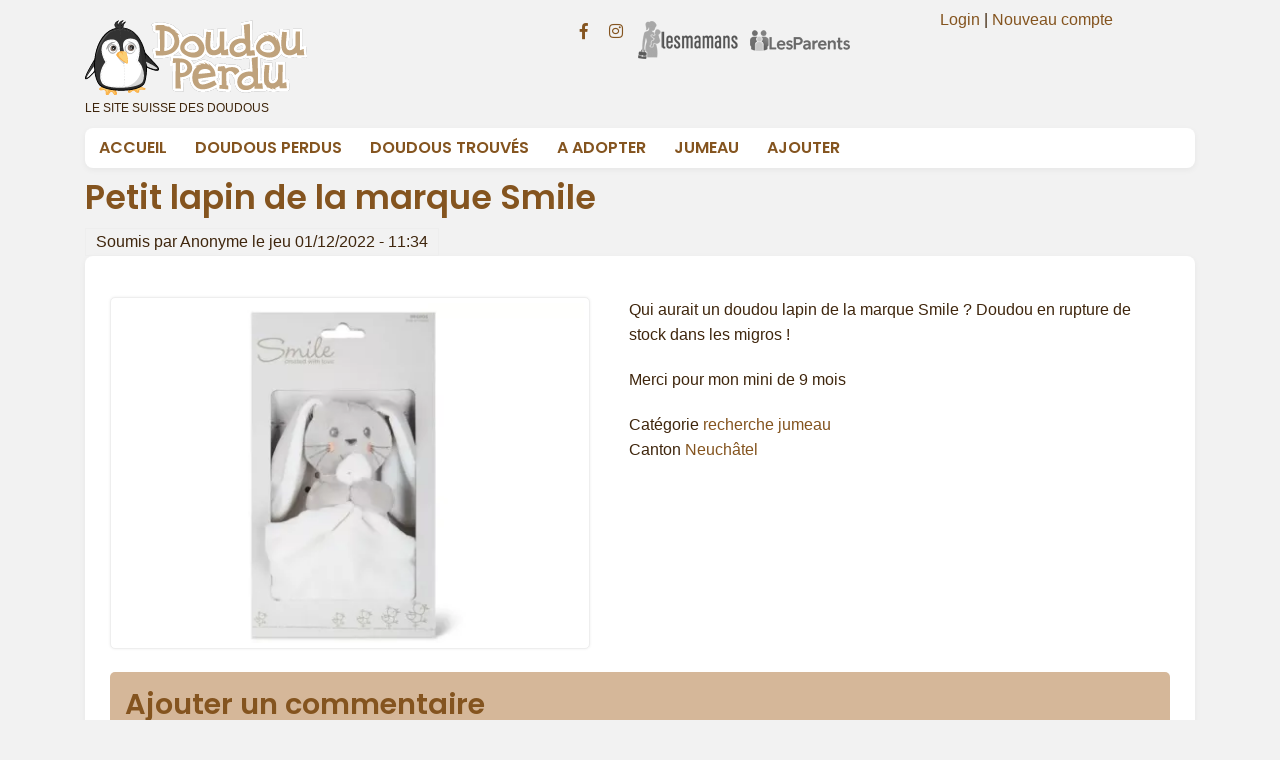

--- FILE ---
content_type: text/html; charset=UTF-8
request_url: http://www.doudouperdu.ch/recherche-jumeau/petit-lapin-de-la-marque-smile
body_size: 5815
content:
<!DOCTYPE html>
<html lang="fr" dir="ltr" prefix="og: https://ogp.me/ns#">
  <head>
    <!-- Google tag (gtag.js) -->
<script async src="https://www.googletagmanager.com/gtag/js?id=G-PBE10CHHZ3"></script>
<script>
  window.dataLayer = window.dataLayer || [];
  function gtag(){dataLayer.push(arguments);}
  gtag('js', new Date());

  gtag('config', 'G-PBE10CHHZ3');
</script>
<!-- Google Tag Manager -->
<script>(function(w,d,s,l,i){w[l]=w[l]||[];w[l].push({'gtm.start':
new Date().getTime(),event:'gtm.js'});var f=d.getElementsByTagName(s)[0],
j=d.createElement(s),dl=l!='dataLayer'?'&l='+l:'';j.async=true;j.src=
'https://www.googletagmanager.com/gtm.js?id='+i+dl;f.parentNode.insertBefore(j,f);
})(window,document,'script','dataLayer','GTM-WTTSWPGL');</script>
<!-- End Google Tag Manager -->

    <meta charset="utf-8" />
<meta name="description" content="" />
<meta name="keywords" content="Neuchâtel" />
<meta name="geo.placename" content="Neuchâtel" />
<meta name="geo.region" content="CH" />
<link rel="canonical" href="http://www.doudouperdu.ch/recherche-jumeau/petit-lapin-de-la-marque-smile" />
<meta name="robots" content="index, follow" />
<meta property="og:type" content="doudou" />
<meta property="og:title" content="recherche jumeau : Petit lapin de la marque Smile" />
<meta property="og:image" content="http://www.doudouperdu.ch/sites/default/files/doudou/3480.jpg" />
<meta name="twitter:card" content="summary_large_image" />
<meta name="twitter:title" content="recherche jumeau : Petit lapin de la marque Smile" />
<meta name="Generator" content="Drupal 10 (https://www.drupal.org)" />
<meta name="MobileOptimized" content="width" />
<meta name="HandheldFriendly" content="true" />
<meta name="viewport" content="width=device-width, initial-scale=1.0" />

    <title>recherche jumeau : Petit lapin de la marque Smile | doudouperdu.ch</title>
    <link rel="stylesheet" media="all" href="/core/modules/system/css/components/align.module.css?t8wvut" />
<link rel="stylesheet" media="all" href="/core/modules/system/css/components/fieldgroup.module.css?t8wvut" />
<link rel="stylesheet" media="all" href="/core/modules/system/css/components/container-inline.module.css?t8wvut" />
<link rel="stylesheet" media="all" href="/core/modules/system/css/components/clearfix.module.css?t8wvut" />
<link rel="stylesheet" media="all" href="/core/modules/system/css/components/details.module.css?t8wvut" />
<link rel="stylesheet" media="all" href="/core/modules/system/css/components/hidden.module.css?t8wvut" />
<link rel="stylesheet" media="all" href="/core/modules/system/css/components/item-list.module.css?t8wvut" />
<link rel="stylesheet" media="all" href="/core/modules/system/css/components/js.module.css?t8wvut" />
<link rel="stylesheet" media="all" href="/core/modules/system/css/components/nowrap.module.css?t8wvut" />
<link rel="stylesheet" media="all" href="/core/modules/system/css/components/position-container.module.css?t8wvut" />
<link rel="stylesheet" media="all" href="/core/modules/system/css/components/reset-appearance.module.css?t8wvut" />
<link rel="stylesheet" media="all" href="/core/modules/system/css/components/resize.module.css?t8wvut" />
<link rel="stylesheet" media="all" href="/core/modules/system/css/components/system-status-counter.css?t8wvut" />
<link rel="stylesheet" media="all" href="/core/modules/system/css/components/system-status-report-counters.css?t8wvut" />
<link rel="stylesheet" media="all" href="/core/modules/system/css/components/system-status-report-general-info.css?t8wvut" />
<link rel="stylesheet" media="all" href="/core/modules/system/css/components/tablesort.module.css?t8wvut" />
<link rel="stylesheet" media="all" href="/core/misc/components/progress.module.css?t8wvut" />
<link rel="stylesheet" media="all" href="/core/misc/components/ajax-progress.module.css?t8wvut" />
<link rel="stylesheet" media="all" href="/themes/custom/unsiteweb_theme/includes/bootstrap/css/bootstrap.min.css?t8wvut" />
<link rel="stylesheet" media="all" href="/themes/custom/unsiteweb_theme/includes/bootstrap/css/docs.min.css?t8wvut" />
<link rel="stylesheet" media="all" href="/themes/custom/unsiteweb_theme/includes/flexslider/css/flexslider.css?t8wvut" />
<link rel="stylesheet" media="all" href="/themes/custom/unsiteweb_theme/includes/fontawesome/css/fontawesome-all.css?t8wvut" />
<link rel="stylesheet" media="all" href="/themes/custom/unsiteweb_theme/css/global.css?t8wvut" />
<link rel="stylesheet" media="all" href="/themes/custom/unsiteweb_theme/css/media.css?t8wvut" />
<link rel="stylesheet" media="all" href="/themes/custom/unsiteweb_theme/includes/owl/assets/owl.carousel.css?t8wvut" />
<link rel="stylesheet" media="all" href="/themes/custom/unsiteweb_theme/includes/owl/assets/owl.theme.default.min.css?t8wvut" />
<link rel="stylesheet" media="all" href="/themes/custom/unsiteweb_theme/css/variables_doudouperdu.css?t8wvut" />

    
  </head>
  <body class="path-node not-front page-node-type-doudou">
    <!-- Google Tag Manager (noscript) -->
<noscript><iframe src="https://www.googletagmanager.com/ns.html?id=GTM-WTTSWPGL"
height="0" width="0" style="display:none;visibility:hidden"></iframe></noscript>
<!-- End Google Tag Manager (noscript) -->
    <a href="#main-content" class="visually-hidden focusable skip-link">
      Aller au contenu principal
    </a>
    
      <div class="dialog-off-canvas-main-canvas" data-off-canvas-main-canvas>
    
<div class="header">
  <div class="container">
    <div class="row">
          </div>
    <div class="row">
      <!-- Start: Header -->
      <div class="navbar-header col-md-5">
                    <div class="region region-header">
    <div id="block-unsiteweb-theme-branding" class="site-branding block block-system block-system-branding-block">
  
      
        <div class="brand logo">
      <a href="/" title="Accueil" rel="home" class="site-branding__logo">
        <img src="/sites/default/files/doudouperdu-logo.svg" alt="Accueil" />
      </a>
    </div>
        <div class="brand site-name">
              <div class="site-branding__name">
          <a href="/" title="Accueil" rel="home">doudouperdu.ch</a><span class="site-branding__slogan">Le site Suisse des doudous</span>
        </div>
                    <div class="site-branding__slogan">Le site Suisse des doudous</div>
          </div>
  </div>

  </div>

              </div>
      <!-- End: Header -->
              <div class="col-sm">
          <div class="text-right-">
                          <p class="social-media">
                                  <a href="https://www.facebook.com/doudou.perdu.suisse/"  class="facebook" target="_blank" ><i class="fab fa-facebook-f"></i></a>
                                                  <a href="https://www.instagram.com/doudouperdu.ch" class="instagram" target="_blank" ><i class="fab fa-instagram"></i></a>
                                                                  <a href="https://www.lesmamans.ch" class="lesmamans" target="_blank"><i class="link-lesmamans-in"></i></a>
                                                  <a href="https://www.lesparents.ch" class="lesparents" target="_blank" ><i class="link-lesparents"></i></a>
                              </p>
                      </div>
        </div>
                    <div class="col-md-3">
            <div class="region region-search">
    <div id="block-unsiteweb-theme-userlogin" class="block block-block-content block-block-contentf710e6be-bfd2-4475-a630-6c60468d33dd">
  
      
      <div class="content">
      
            <div class="clearfix text-formatted field field--name-body field--type-text-with-summary field--label-hidden field__item"><p><a href="https://www.doudouperdu.ch/mon-login">Login</a> | <a href="https://www.doudouperdu.ch/s-enregistrer">Nouveau compte</a></p>
</div>
      
    </div>
  </div>

  </div>

        </div>
            </div>
    </div>
  </div>

  <div class="container">
    <div class="row">
              <div class="col-md">
                        <div class="region region-primary-menu">
    <nav role="navigation" aria-labelledby="block-unsiteweb-theme-main-menu-menu" id="block-unsiteweb-theme-main-menu">
            
  <h2 class="visually-hidden" id="block-unsiteweb-theme-main-menu-menu">Navigation principale</h2>
  

        <nav id="main-menu">
  <input type="checkbox" id="menu-toggle" />
  <label for="menu-toggle">&#8801;<span>Navigation</span></label>

  <ul>
          <li class="menu-item-accueil">
                <a href="/" data-drupal-link-system-path="&lt;front&gt;">Accueil</a>

              </li>
          <li class="menu-item-doudous-perdus">
                <a href="/doudous-perdus" data-drupal-link-system-path="doudous-perdus">Doudous Perdus</a>

              </li>
          <li class="menu-item-doudous-trouvés">
                <a href="/doudous-trouves" data-drupal-link-system-path="doudous-trouves">Doudous Trouvés</a>

              </li>
          <li class="menu-item-a-adopter">
                <a href="/a-adopter" data-drupal-link-system-path="a-adopter">A adopter</a>

              </li>
          <li class="menu-item-jumeau">
                <a href="/recherche-double" data-drupal-link-system-path="recherche-jumeau">Jumeau</a>

              </li>
          <li class="menu-item-ajouter">
                <a href="/ajouter-doudou" title="" data-drupal-link-system-path="node/add/doudou">Ajouter</a>

              </li>
      </ul>
</nav>
  </nav>

  </div>

                  </div>
            </div>
    </div>
  </div>
</div>


<!--Start: Top Message -->
<!--End: widget -->

<!-- Start: Top widget -->
<!--End: widget -->

<div class="main-content">
  <div class="container">
    <div class="">
      <!--Start: Breadcrumb -->
              <div class="row">
          <div class="col-md-12">  <div class="region region-breadcrumb">
    <div id="block-unsiteweb-theme-breadcrumbs" class="block block-system block-system-breadcrumb-block">
  
      
      <div class="content">
        <nav class="breadcrumb" role="navigation" aria-labelledby="system-breadcrumb">
    <h2 id="system-breadcrumb" class="visually-hidden">Fil d'Ariane</h2>
    <ol>
          <li>
                  <a href="/">Accueil</a>
              </li>
          <li>
                  <a href="/recherche-double">Recherche Jumeau</a>
              </li>
        </ol>
  </nav>

    </div>
  </div>

  </div>
</div>
        </div>
            <!--End: Breadcrumb -->

      <div class="row layout">

        <!--- Start: Left SideBar -->
                <!-- End Left SideBar -->

        <!--- Start Content -->
                  <div class=col-md-12>     
            <div class="content_layout">
              <!--Start: Title -->
                              <div id="page-title">
                    <div class="region region-page-title">
    <div id="block-unsiteweb-theme-page-title" class="block block-core block-page-title-block">
  
      
      <div class="content">
      
  <h1 class="page-title"><span class="field field--name-title field--type-string field--label-hidden">Petit lapin de la marque Smile</span>
</h1>


    </div>
  </div>

  </div>

                </div>
                            <!--End: Title -->
                              <div class="highlighted">
                    <div class="region region-highlighted">
    <div data-drupal-messages-fallback class="hidden"></div>

  </div>

                </div>
                              <div class="region region-content">
    <div id="block-unsiteweb-theme-content" class="block block-system block-system-main-block">
  
      
      <div class="content">
      <article data-history-node-id="3480" class="node node--type-doudou node--view-mode-full">

  
    

      <footer class="comment-submitted">
      <div class="node__submitted">
        Soumis par <span class="field field--name-uid field--type-entity-reference field--label-hidden"><span>Anonyme</span></span>
 le <span class="field field--name-created field--type-created field--label-hidden"><time datetime="2022-12-01T11:34:01+01:00" title="Jeudi 1 décembre 2022 - 11:34" class="datetime">jeu 01/12/2022 - 11:34</time>
</span>
        
      </div>
    </footer>
  
  <div class="node__content">
    <fieldset class="js-form-item form-item js-form-wrapper form-wrapper">
      <legend>
    <span class="fieldset-legend">info</span>
  </legend>
  <div class="fieldset-wrapper">
            
            <div class="field field--name-field-image field--type-image field--label-hidden field__item">  <img loading="lazy" src="/sites/default/files/styles/large/public/doudou/3480.jpg.webp?itok=OCzMRrro" width="480" height="352" alt="" class="image-style-large" />


</div>
      
            <div class="clearfix text-formatted field field--name-body field--type-text-with-summary field--label-hidden field__item"><p>Qui aurait un doudou lapin de la marque Smile ? Doudou en rupture de stock dans les migros ! </p>
<p>Merci pour mon mini de 9 mois</p>
</div>
      
  <div class="field field--name-field-categorie field--type-entity-reference field--label-inline">
    <div class="field__label">Catégorie</div>
              <div class="field__item"><a href="/cat%C3%A9gorie/recherche-jumeau" hreflang="fr">recherche jumeau</a></div>
          </div>

  <div class="field field--name-field-canton field--type-entity-reference field--label-inline">
    <div class="field__label">Canton</div>
              <div class="field__item"><a href="/canton/neuch%C3%A2tel" hreflang="fr">Neuchâtel</a></div>
          </div>

          </div>
</fieldset>
<section class="field field--name-comment-node-doudou field--type-comment field--label-hidden comment-wrapper">
  
  

      <h2 class="title comment-form__title">Ajouter un commentaire</h2>
    <form class="comment-comment-node-doudou-form comment-form" data-drupal-selector="comment-form" action="/comment/reply/node/3480/comment_node_doudou" method="post" id="comment-form" accept-charset="UTF-8">
  <div class="js-form-item form-item js-form-type-textfield form-type-textfield js-form-item-name form-item-name">
      <label for="edit-name">Votre nom</label>
        <input data-drupal-default-value="Anonyme" data-drupal-selector="edit-name" type="text" id="edit-name" name="name" value="" size="30" maxlength="60" class="form-text" />

        </div>
<div class="field--type-email field--name-field-email-de-contact field--widget-email-default js-form-wrapper form-wrapper" data-drupal-selector="edit-field-email-de-contact-wrapper" id="edit-field-email-de-contact-wrapper">      <div class="js-form-item form-item js-form-type-email form-type-email js-form-item-field-email-de-contact-0-value form-item-field-email-de-contact-0-value">
      <label for="edit-field-email-de-contact-0-value" class="js-form-required form-required">Email de Contact</label>
        <input data-drupal-selector="edit-field-email-de-contact-0-value" type="email" id="edit-field-email-de-contact-0-value" name="field_email_de_contact[0][value]" value="" size="60" maxlength="254" placeholder="" class="form-email required" required="required" aria-required="true" />

        </div>

  </div>
<input autocomplete="off" data-drupal-selector="form-rwk7damaok1c-idhv7tmefdezlloctw2yhsjvao8ctm" type="hidden" name="form_build_id" value="form-rwk7daMaOK1c-idHv7TmefdezLlocTW2YhsJvaO8ctM" />
<input data-drupal-selector="edit-comment-comment-node-doudou-form" type="hidden" name="form_id" value="comment_comment_node_doudou_form" />
<input data-drupal-selector="edit-honeypot-time" type="hidden" name="honeypot_time" value="YPnM9g93JEWZOK6BPL5RD_7GyuPIReYtiSDky5E7QPs" />
<div class="field--type-text-long field--name-comment-body field--widget-text-textarea js-form-wrapper form-wrapper" data-drupal-selector="edit-comment-body-wrapper" id="edit-comment-body-wrapper">      <div class="js-text-format-wrapper text-format-wrapper js-form-item form-item">
  <div class="js-form-item form-item js-form-type-textarea form-type-textarea js-form-item-comment-body-0-value form-item-comment-body-0-value">
      <label for="edit-comment-body-0-value" class="js-form-required form-required">Commentaire</label>
        <div class="form-textarea-wrapper">
  <textarea class="js-text-full text-full form-textarea required resize-vertical" data-drupal-selector="edit-comment-body-0-value" id="edit-comment-body-0-value" name="comment_body[0][value]" rows="5" cols="60" placeholder="" required="required" aria-required="true"></textarea>
</div>

        </div>
<div class="js-filter-wrapper js-form-wrapper form-wrapper" data-drupal-selector="edit-comment-body-0-format" id="edit-comment-body-0-format"><div data-drupal-selector="edit-comment-body-0-format-help" id="edit-comment-body-0-format-help" class="js-form-wrapper form-wrapper"><a href="/filter/tips" target="_blank" data-drupal-selector="edit-comment-body-0-format-help-about" id="edit-comment-body-0-format-help-about">À propos des formats de texte</a></div>
<div class="js-filter-guidelines js-form-wrapper form-wrapper" data-drupal-selector="edit-comment-body-0-format-guidelines" id="edit-comment-body-0-format-guidelines"><div data-drupal-format-id="plain_text" class="filter-guidelines-item filter-guidelines-plain_text">
  <h4 class="label">Plain text</h4>
  
  
      
          <ul class="tips">
                      <li>Les lignes et les paragraphes vont à la ligne automatiquement.</li>
            </ul>
    
      
  
</div>
</div>
</div>

  </div>

  </div>
<div data-drupal-selector="edit-actions" class="form-actions js-form-wrapper form-wrapper" id="edit-actions"><input data-drupal-selector="edit-submit" type="submit" id="edit-submit" name="op" value="Enregistrer" class="button button--primary js-form-submit form-submit" />
</div>
<div class="url-textfield js-form-wrapper form-wrapper" style="display: none !important;"><div class="js-form-item form-item js-form-type-textfield form-type-textfield js-form-item-url form-item-url">
      <label for="edit-url">Laisser ce champ vide</label>
        <input autocomplete="off" data-drupal-selector="edit-url" type="text" id="edit-url" name="url" value="" size="20" maxlength="128" class="form-text" />

        </div>
</div>

</form>

  
</section>

  </div>

</article>

    </div>
  </div>

  </div>

            </div>              
          </div>
                <!-- End: Content -->

        <!-- Start: Right SideBar -->
                <!-- End: Right SideBar -->
        
      </div> 
    </div>
  </div>
</div>
<!-- End: Main content -->

<!-- Start: Bottom widgets -->
<!--End: widgets -->

<!-- Start: Footer widgets -->
  <div class="footer" id="footer">
    <div class="container">
              <div class="custom-block-title footer-menu" >
            <div class="region region-footer-menu">
    <div id="block-unsiteweb-theme-footerdescription" class="block block-block-content block-block-contentaedde1f2-10bc-40c8-ba52-25384985ea1d">
  
      
      <div class="content">
      
            <div class="clearfix text-formatted field field--name-body field--type-text-with-summary field--label-hidden field__item"><p>doudouperdu.ch le site des doudous perdus et trouvés pour la suisse, mais aussi la banque d'images de vos doudou en cas de perte.</p>
</div>
      
    </div>
  </div>
<nav role="navigation" aria-labelledby="block-unsiteweb-theme-footerlinks-menu" id="block-unsiteweb-theme-footerlinks">
            
  <h2 class="visually-hidden" id="block-unsiteweb-theme-footerlinks-menu">Footer Links</h2>
  

        
              <ul>
              <li>
        <a href="/conditions-generales" data-drupal-link-system-path="node/34">Conditions générales</a>
              </li>
          <li>
        <a href="/mentions-legales" data-drupal-link-system-path="node/35">Mentions légales</a>
              </li>
          <li>
        <a href="/partenaires" data-drupal-link-system-path="node/52">Partenaires</a>
              </li>
          <li>
        <a href="/objetstrouves" data-drupal-link-system-path="node/821">Objets Trouvés</a>
              </li>
          <li>
        <a href="/on-parle-de-nous" data-drupal-link-system-path="node/685">On parle de nous</a>
              </li>
          <li>
        <a href="/contact" title="" data-drupal-link-system-path="contact">Contact</a>
              </li>
        </ul>
  


  </nav>

  </div>

        </div>
      
      <div class="row">
              </div>
    </div>
  </div>
<!--End: widgets -->

<!-- Start: Copyright -->
<div class="copyright">
    <div class="container">
      <span>Copyright © 2026. All rights reserved.</span>
      <span class="credit-link">By <a href="http://www.fullyadapted.com" target="_blank">fullyadapted</a></span>
  </div>
</div>
<!-- End: Copyright -->
  </div>

    
    <script type="application/json" data-drupal-selector="drupal-settings-json">{"path":{"baseUrl":"\/","pathPrefix":"","currentPath":"node\/3480","currentPathIsAdmin":false,"isFront":false,"currentLanguage":"fr"},"pluralDelimiter":"\u0003","suppressDeprecationErrors":true,"ajaxPageState":{"libraries":"eJxljFEOAiEMRC-0ypE2RQYlKZS0RfT2bvxtMj8zb_JqY4emomsS3-u_HfY1R0-ZDMca1hwb-fQXOlIWcXOlGUhlfIxbuQQByXDaMOlR-GTJxLeH9CkDwy08ZHPY3qSNMsPOIuvKhJb1A97ZUhU","theme":"unsiteweb_theme","theme_token":null},"ajaxTrustedUrl":{"\/comment\/reply\/node\/3480\/comment_node_doudou":true},"field_group":{"fieldset":{"mode":"default","context":"view","settings":{"classes":"","show_empty_fields":false,"id":"","label_as_html":false,"description":"","element":"div","show_label":false,"label_element":"h3","label_element_classes":"","attributes":"","effect":"none","speed":"fast"}}},"user":{"uid":0,"permissionsHash":"a0c0fbcef8c9364019fc7400733a99ebe35d252f6d142c4c04bc1bfdd906d655"}}</script>
<script src="/sites/default/files/js/js_05e-t3vpDnhyepEBDzlcgl-7sJSzW_L-xTJpkiOj46s.js?scope=footer&amp;delta=0&amp;language=fr&amp;theme=unsiteweb_theme&amp;include=eJxti0EOgCAQxD6k8iQDMijJwBJ2CT7fxKsem7Yp09Bd7KN5bumlZVTNhomw24UCF0RMrfv2MYm4lTn-TCcleK6HlCYV1fRTyOQDruUyxA"></script>

    
  </body>
</html>


--- FILE ---
content_type: text/css
request_url: http://www.doudouperdu.ch/themes/custom/unsiteweb_theme/css/variables_doudouperdu.css?t8wvut
body_size: 1667
content:
:root {
  /* Palette principale */
  --primary-color: #84541f;
  --secondary-color: #FF6F61;
  --error-color: #a51b00;

  /* Neutres */
  --text-color: #3f260d;
  --title-color:#84541f;
  --link-text-color:#84541f;
  --link-text-color-hover:#ac9d89;
  --site-background-color: #f2f2f2; /* couleur de fond personnalisée */
  --background-color: #ffffff;
  --border-color: #dddddd;

  /* Typographie */
  --font-base: 'Quicksand','Lato', sans-serif;
  --font-size-base: 16px;
  --line-height: 160%;
  --h1-font-size: 2.1em;
  --h2-font-size: 1.8em;
  --h3-font-size: 1.5em;
  --h4-font-size: 1.2em;

  --form-border-color:#e8e8e8;

  --tab-a-color:#84541f;
  --bg-tab-a-active:#84541f;
  --bg-tab-a-hover:#84541f;
  --txt-tab-a-active:#FFF;
  --txt-tab-a-hover:#FFF;
  --tab-border-bottom:#bbb;

  --menu-border-color:#84541f;

  --th-active:#84541f;
  --th-active-hover:#ac9d89;

  --btn-color:#FFF;
  --btn-bg-color:#84541f;
  --btn-bg-color-hover:#ac9d89;
}
.region-header .site-branding__name{
    display:none;
}
.social-media a.facebook i,
.social-media a.instagram i{
    width: 20px;
    display: block;
    height: 38px;
}
.social-media a.lesparents i,
.social-media a.doudouperdu i,
.social-media a.lesmamans i{
    width: 100px;
    display: block;
    height: 38px;
}
.social-media a.lesparents i{
    background: transparent url(../images/lesparents_logo_sb.png) no-repeat center center;

}
.social-media a.lesparents i:hover{
    background: transparent url(../images/lesparents_logo_s.png) no-repeat center center;
}
.social-media a.doudouperdu i {
    background: transparent url(../images/doudouperdu_logo_sb.png) no-repeat center center;
}
.social-media a.doudouperdu i:hover {
    background: transparent url(../images/doudouperdu_logo_s.png) no-repeat center center;
}
.social-media a.lesmamans i {
    background: transparent url(../images/lesmamans_logo_sb.png) no-repeat center center;
}
.social-media a.lesmamans i:hover {
    background: transparent url(../images/lesmamans_logo_s.png) no-repeat center center;
}
#main-menu ul li.menu-item-fr{
	background-image: url(../images/navigation-fr.png);
    background-repeat: no-repeat;
    background-position: 0 center;	
    margin-left: 14px;
    padding-left: 10px;
}
#main-menu ul li.menu-item-ge{
	background-image: url(../images/navigation-ge.png);
    background-repeat: no-repeat;
    background-position: 0 center;	
    margin-left: 14px;
    padding-left: 10px;
}
#main-menu ul li.menu-item-ju{
	background-image: url(../images/navigation-ju.png);
    background-repeat: no-repeat;
    background-position: 0 center;	
    margin-left: 14px;
    padding-left: 10px;
}
#main-menu ul li.menu-item-ne{
	background-image: url(../images/navigation-ne.png);
    background-repeat: no-repeat;
    background-position: 0 center;	
    margin-left: 14px;
    padding-left: 10px;
}
#main-menu ul li.menu-item-vd{
	background-image: url(../images/navigation-vd.png);
    background-repeat: no-repeat;
    background-position: 0 center;	
    margin-left: 14px;
    padding-left: 10px;
}
#main-menu ul li.menu-item-vs{
	background-image: url(../images/navigation-vs.png);
    background-repeat: no-repeat;
    background-position: 0 center;	
    margin-left: 14px;
    padding-left: 10px;
}
#main-menu ul li.menu-item-fr ul.menus,
#main-menu ul li.menu-item-ge ul.menus,
#main-menu ul li.menu-item-ju ul.menus,
#main-menu ul li.menu-item-ne ul.menus,
#main-menu ul li.menu-item-vd ul.menus,
#main-menu ul li.menu-item-vs ul.menus{
  margin-left: -15px;
}
.region-header .brand a img {
  width: 50%;
}
.tabs a{
    font-size: 16px;
}
.breadcrumb{
    display: none;
}
.col-pola{
    max-width: unset!important;
    text-align:center;
    display:inline-block;
    list-style:none;
    position:relative;
    border:solid 12px #fff;
    background:#fff;
    box-shadow:0 0 15px 0px #555;
    transition:all 1s ease;
    -o-transition:all 1s ease;
    -moz-transition:all 1s ease;
    -webkit-transition:all 1s ease;
    margin:1%;
    width:23%!important;
    transition: transform 0.3s ease, box-shadow 0.3s ease; 
    display: block; 
    transform-origin: center center;
}
.col-pola .views-field-title{
    max-height: 45px;
    overflow: hidden;
    min-height: 45px;
}
/* 1ère image du groupe de 4 */
.col-pola:nth-child(4n + 1) {
    transform: rotate(-4deg);
}

/* 2ème image */
.col-pola:nth-child(4n + 2) {
    transform: rotate(2deg);
}

/* 3ème image */
.col-pola:nth-child(4n + 3) {
    transform: rotate(-1deg);
}

/* 4ème image */
.col-pola:nth-child(4n + 4) {
    transform: rotate(3deg);
}
.col-pola { transition: transform 0.3s ease; }
.col-pola:hover { 
    transform: scale(1.05) rotate(0deg); 
    z-index: 10; 
    box-shadow: 0 10px 20px rgba(0,0,0,0.2);
 }
.page-node-type-doudou .node__content .field{
    float: left;
    width: 49%;
}
.page-node-type-doudou .field--name-field-image img{
    padding: 5px;
    box-shadow: 0 0 3px #EEE;
    background: #FFF;
    border: #EEE 1px solid;
    border-radius: 5px;
}
.field--name-field-categorie .field__label,
.field--name-field-categorie .field__item,
.field--name-field-canton .field__label,
.field--name-field-canton .field__item{
    display: inline-block;
}
.page-node-type-doudou .node__content .field--name-comment-node-doudou{
    clear: both;
    float: none; 
    width: 100%;
    background: none repeat scroll 0 0 #D5B799;
    border-radius: 5px;
    color: #000000;
    padding: 15px;
    clear: both;
}
input.form-text, textarea.form-textarea, select.form-select,input.form-email,input.form-number {
    border-radius: 5px;
    border: 1px solid #845447;
    background-color: #FFFFFF;
}
.js-filter-wrapper,.form-item .fieldset-legend{
    display:none;
}
.footer-menu {
    color: #84541f;
}
@media (max-width: 768px) { 
    .views-view-grid {
        display: grid !important;
        grid-template-columns: 1fr !important;
        gap: 1rem;
    }

    .views-view-grid .views-col {
        float: none !important;
        width: auto !important;
    }
    .page-node-type-doudou .node__content .field{
        float: none!important;
        width: auto!important;
    }
    .form-item label, .form-item .label {
        min-width: 98%!important;
    }
    .form-item input[type=text], .form-item input[type=email] {
        width: 98%!important;
        display: inline-block;
    }
}

--- FILE ---
content_type: image/svg+xml
request_url: http://www.doudouperdu.ch/sites/default/files/doudouperdu-logo.svg
body_size: 133877
content:
<?xml version="1.0" encoding="UTF-8" standalone="no"?>
<svg
   xmlns:dc="http://purl.org/dc/elements/1.1/"
   xmlns:cc="http://creativecommons.org/ns#"
   xmlns:rdf="http://www.w3.org/1999/02/22-rdf-syntax-ns#"
   xmlns:svg="http://www.w3.org/2000/svg"
   xmlns="http://www.w3.org/2000/svg"
   xmlns:xlink="http://www.w3.org/1999/xlink"
   xmlns:sodipodi="http://sodipodi.sourceforge.net/DTD/sodipodi-0.dtd"
   xmlns:inkscape="http://www.inkscape.org/namespaces/inkscape"
   sodipodi:docname="doudouperdu-logo.svg"
   inkscape:version="1.0 (4035a4f, 2020-05-01)"
   version="1.1"
   id="svg2"
   height="185.71652"
   width="546.19751">
  <defs
     id="defs4">
    <inkscape:path-effect
       hide_knot="false"
       lpeversion="0"
       fuse_tolerance="0"
       vertical_pattern="false"
       prop_units="false"
       tang_offset="0"
       normal_offset="0"
       spacing="0"
       scale_y_rel="false"
       prop_scale="0.20780834"
       copytype="single_stretched"
       pattern="m 740.74031,-229.30563 c 0,-2.76 2.24,-5 5,-5 2.76,0 5,2.24 5,5 0,2.76 -2.24,5 -5,5 -2.76,0 -5,-2.24 -5,-5 z"
       is_visible="true"
       id="path-effect2491"
       effect="skeletal" />
    <inkscape:path-effect
       lpeversion="0"
       is_visible="true"
       id="path-effect2489"
       effect="spiro" />
    <inkscape:path-effect
       hide_knot="false"
       lpeversion="0"
       effect="skeletal"
       id="path-effect2486"
       is_visible="true"
       pattern="m 685.54292,-228.66533 c 0,-2.76 2.24,-5 5,-5 2.76,0 5,2.24 5,5 0,2.76 -2.24,5 -5,5 -2.76,0 -5,-2.24 -5,-5 z"
       copytype="single_stretched"
       prop_scale="0.22887381"
       scale_y_rel="false"
       spacing="0"
       normal_offset="0"
       tang_offset="0"
       prop_units="false"
       vertical_pattern="false"
       fuse_tolerance="0" />
    <inkscape:path-effect
       lpeversion="0"
       effect="spiro"
       id="path-effect2484"
       is_visible="true" />
    <linearGradient
       id="linearGradient14932"
       inkscape:collect="always">
      <stop
         id="stop14928"
         offset="0"
         style="stop-color:#515151;stop-opacity:1;" />
      <stop
         id="stop14930"
         offset="1"
         style="stop-color:#515151;stop-opacity:0;" />
    </linearGradient>
    <filter
       height="1.0379279"
       y="-0.01896394"
       width="1.0175539"
       x="-0.008776933"
       id="filter14882"
       style="color-interpolation-filters:sRGB"
       inkscape:collect="always">
      <feGaussianBlur
         id="feGaussianBlur14884"
         stdDeviation="2.1285485"
         inkscape:collect="always" />
    </filter>
    <linearGradient
       spreadMethod="reflect"
       y2="1686.7241"
       x2="2826.3079"
       y1="1660.5522"
       x1="2818.7048"
       gradientTransform="matrix(0.85545758,0,0,0.85545758,293.74127,1891.3066)"
       gradientUnits="userSpaceOnUse"
       id="linearGradient2149"
       xlink:href="#linearGradient14932"
       inkscape:collect="always" />
    <linearGradient
       y2="1687.5054"
       x2="2826.6985"
       y1="1663.751"
       x1="2822.6584"
       gradientTransform="matrix(0.85545758,0,0,0.85545758,293.74127,1891.3066)"
       gradientUnits="userSpaceOnUse"
       id="linearGradient2151"
       xlink:href="#linearGradient14932"
       inkscape:collect="always" />
    <linearGradient
       y2="1687.5054"
       x2="2826.6985"
       y1="1663.751"
       x1="2822.6584"
       gradientTransform="matrix(-0.85545758,0,0,0.85545758,5120.0637,1891.5428)"
       gradientUnits="userSpaceOnUse"
       id="linearGradient2153"
       xlink:href="#linearGradient14932"
       inkscape:collect="always" />
  </defs>
  <sodipodi:namedview
     fit-margin-bottom="0"
     fit-margin-right="0"
     fit-margin-left="0"
     fit-margin-top="0"
     inkscape:document-rotation="0"
     inkscape:snap-global="false"
     inkscape:snap-nodes="false"
     borderlayer="true"
     inkscape:showpageshadow="true"
     inkscape:guide-bbox="true"
     showguides="true"
     inkscape:window-maximized="0"
     inkscape:window-y="23"
     inkscape:window-x="0"
     inkscape:window-height="855"
     inkscape:window-width="1440"
     showgrid="false"
     inkscape:current-layer="layer1"
     inkscape:document-units="px"
     inkscape:cy="157.05994"
     inkscape:cx="169.27158"
     inkscape:zoom="0.83699495"
     inkscape:pageshadow="2"
     inkscape:pageopacity="0.0"
     borderopacity="1.0"
     bordercolor="#666666"
     pagecolor="#ffffff"
     id="base" />
  <metadata
     id="metadata7">
    <rdf:RDF>
      <cc:Work
         rdf:about="">
        <dc:format>image/svg+xml</dc:format>
        <dc:type
           rdf:resource="http://purl.org/dc/dcmitype/StillImage" />
        <dc:title></dc:title>
      </cc:Work>
    </rdf:RDF>
  </metadata>
  <g
     transform="translate(-2622.8785,-3283.0153)"
     id="layer1"
     inkscape:groupmode="layer"
     inkscape:label="Calque 1">
    <g
       id="g4117">
      <g
         transform="matrix(-0.40926909,0,0,0.2514455,2926.5528,3272.5428)"
         id="g2077">
        <path
           sodipodi:nodetypes="sssssss"
           inkscape:connector-curvature="0"
           id="path2073"
           d="m 453.78668,703.13181 c -6.39843,-3.38758 -80.59882,0.72513 -70.15481,17.5387 4.08003,6.56834 24.39252,-4.56615 34.04467,4.17025 7.64849,6.92284 -1.70641,25.2549 8.82771,27.49685 9.96181,2.12014 14.55458,-22.40169 28.37035,-21.40702 7.12269,0.51281 16.74014,25.61781 23.62852,21.52056 13.95177,-8.29859 -6.97332,-39.92542 -24.71644,-49.31934 z"
           style="fill:#fbcf74;fill-opacity:1;stroke:none;stroke-width:5.34671;stroke-miterlimit:4;stroke-dasharray:none;stroke-opacity:1" />
        <path
           style="fill:#fbb04a;fill-opacity:1;stroke:none"
           d="m 453.78668,703.13181 c -6.00743,-3.18057 -71.78339,0.25049 -71.156,14.59742 10.58455,-8.22304 45.25871,-12.00905 53.97443,-5.03133 7.64849,6.92284 -20.63498,37.39776 -10.10086,39.63971 11.39038,-13.59415 17.76887,-29.1874 31.58464,-28.19273 7.12269,0.51281 18.88299,19.54638 20.41423,28.30627 13.95177,-8.29859 -6.97331,-39.92543 -24.71644,-49.31934 z"
           id="path2075"
           inkscape:connector-curvature="0"
           sodipodi:nodetypes="scccscs" />
        <path
           style="color:#000000;font-style:normal;font-variant:normal;font-weight:normal;font-stretch:normal;font-size:medium;line-height:normal;font-family:sans-serif;font-variant-ligatures:normal;font-variant-position:normal;font-variant-caps:normal;font-variant-numeric:normal;font-variant-alternates:normal;font-variant-east-asian:normal;font-feature-settings:normal;font-variation-settings:normal;text-indent:0;text-align:start;text-decoration:none;text-decoration-line:none;text-decoration-style:solid;text-decoration-color:#000000;letter-spacing:normal;word-spacing:normal;text-transform:none;writing-mode:lr-tb;direction:ltr;text-orientation:mixed;dominant-baseline:auto;baseline-shift:baseline;text-anchor:start;white-space:normal;shape-padding:0;shape-margin:0;inline-size:0;clip-rule:nonzero;display:inline;overflow:visible;visibility:visible;isolation:auto;mix-blend-mode:normal;color-interpolation:sRGB;color-interpolation-filters:linearRGB;solid-color:#000000;solid-opacity:1;vector-effect:none;fill:#faa42f;fill-opacity:1;fill-rule:nonzero;stroke:none;stroke-width:5.34671;stroke-linecap:butt;stroke-linejoin:miter;stroke-miterlimit:4;stroke-dasharray:none;stroke-dashoffset:0;stroke-opacity:1;color-rendering:auto;image-rendering:auto;shape-rendering:auto;text-rendering:auto;enable-background:accumulate;stop-color:#000000;stop-opacity:1;opacity:1"
           d="M 438.59766 699.40625 C 430.78705 699.58078 421.15399 700.30808 411.99609 701.68164 C 402.8382 703.05521 394.20562 705.01809 388.125 707.95312 C 385.08469 709.42064 382.59049 711.10851 381.09961 713.5625 C 379.60873 716.01649 379.66861 719.35696 381.36133 722.08203 C 383.08459 724.85627 386.3154 725.51859 389.29883 725.53711 C 392.28226 725.55563 395.55308 725.02311 398.9043 724.59375 C 405.60673 723.73503 412.16741 723.45936 415.88281 726.82227 C 417.1587 727.97711 417.83166 729.70205 418.15039 732.0957 C 418.46912 734.48936 418.36952 737.39509 418.33594 740.31445 C 418.30235 743.23381 418.29487 746.17247 419.22461 748.92383 C 420.15434 751.67519 422.5094 754.22145 425.94727 754.95312 C 429.5049 755.71028 432.70385 753.94935 435.05859 751.66602 C 437.41334 749.38268 439.37857 746.4541 441.41602 743.61523 C 443.45347 740.77637 445.54437 738.04207 447.73438 736.20117 C 449.92438 734.36027 452.02495 733.40625 454.68359 733.59766 C 454.94894 733.61676 456.70263 734.62945 458.56641 736.81836 C 460.43018 739.00727 462.49928 742.02706 464.59961 744.97266 C 466.69994 747.91825 468.80202 750.78903 471.11719 752.875 C 472.27477 753.91798 473.49887 754.80045 474.99805 755.27344 C 476.49723 755.74643 478.37519 755.63666 479.86914 754.74805 C 484.25064 752.14191 486.00763 747.30749 485.68945 742.39258 C 485.37128 737.47766 483.33947 732.17393 480.35938 726.88867 C 474.39918 716.31815 464.62105 705.84365 455.03711 700.76953 C 453.19428 699.79387 451.43143 699.74381 448.68945 699.55664 C 445.94748 699.36947 442.50296 699.31898 438.59766 699.40625 z M 438.7168 704.75195 C 442.50437 704.66732 445.82446 704.71999 448.32422 704.89062 C 450.82398 705.06126 452.77838 705.62291 452.53516 705.49414 C 460.69434 709.81394 470.25098 719.8496 475.70117 729.51562 C 478.42627 734.34864 480.1177 739.09563 480.35352 742.73828 C 480.58933 746.38093 479.73111 748.61114 477.13672 750.1543 C 476.90858 750.29 476.9805 750.29153 476.60742 750.17383 C 476.23434 750.05612 475.51934 749.64479 474.69531 748.90234 C 473.04726 747.41745 471.00854 744.74979 468.95312 741.86719 C 466.89771 738.98458 464.79668 735.88799 462.63867 733.35352 C 460.48066 730.81905 458.36241 728.50097 455.06641 728.26367 C 450.81716 727.95775 447.1611 729.69649 444.29297 732.10742 C 441.42483 734.51836 439.15521 737.5958 437.07227 740.49805 C 434.98933 743.40029 433.07584 746.14099 431.33594 747.82812 C 429.59604 749.51526 428.48382 750.02557 427.06055 749.72266 C 425.23135 749.33335 424.80702 748.74568 424.28906 747.21289 C 423.7711 745.6801 423.64932 743.18426 423.68164 740.375 C 423.71396 737.56574 423.85873 734.44939 423.45117 731.38867 C 423.04362 728.32796 422.01906 725.16596 419.4707 722.85938 C 413.53395 717.48588 405.11147 718.40867 398.22461 719.29102 C 394.78118 719.73219 391.60633 720.20553 389.33203 720.19141 C 387.05773 720.17729 386.21909 719.7697 385.90234 719.25977 C 384.98406 717.78144 385.07702 717.3138 385.66992 716.33789 C 386.26282 715.36198 387.90196 713.99711 390.44922 712.76758 C 395.54374 710.30852 403.90256 708.30161 412.78906 706.96875 C 421.67557 705.63589 431.14165 704.92122 438.7168 704.75195 z "
           id="path3991" />
      </g>
      <g
         transform="matrix(0.40926909,0,0,0.40926909,2502.0789,3159.7366)"
         id="g2083">
        <path
           style="fill:#fbcf74;fill-opacity:1;stroke:none;stroke-width:4.22222;stroke-miterlimit:4;stroke-dasharray:none;stroke-opacity:1"
           d="m 453.78668,703.13181 c -6.39843,-3.38758 -80.59882,0.72513 -70.15481,17.5387 4.08003,6.56834 24.39252,-4.56615 34.04467,4.17025 7.64849,6.92284 -1.70641,25.2549 8.82771,27.49685 9.96181,2.12014 14.55458,-22.40169 28.37035,-21.40702 7.12269,0.51281 16.74014,25.61781 23.62852,21.52056 13.95177,-8.29859 -6.97332,-39.92542 -24.71644,-49.31934 z"
           id="path2079"
           inkscape:connector-curvature="0"
           sodipodi:nodetypes="sssssss" />
        <path
           sodipodi:nodetypes="scccscs"
           inkscape:connector-curvature="0"
           id="path2081"
           d="m 453.78668,703.13181 c -6.00743,-3.18057 -71.78339,0.25049 -71.156,14.59742 10.58455,-8.22304 45.25871,-12.00905 53.97443,-5.03133 7.64849,6.92284 -20.63498,37.39776 -10.10086,39.63971 11.39038,-13.59415 17.76887,-29.1874 31.58464,-28.19273 7.12269,0.51281 18.88299,19.54638 20.41423,28.30627 13.95177,-8.29859 -6.97331,-39.92543 -24.71644,-49.31934 z"
           style="fill:#fbb04a;fill-opacity:1;stroke:none" />
        <path
           style="color:#000000;font-style:normal;font-variant:normal;font-weight:normal;font-stretch:normal;font-size:medium;line-height:normal;font-family:sans-serif;font-variant-ligatures:normal;font-variant-position:normal;font-variant-caps:normal;font-variant-numeric:normal;font-variant-alternates:normal;font-variant-east-asian:normal;font-feature-settings:normal;font-variation-settings:normal;text-indent:0;text-align:start;text-decoration:none;text-decoration-line:none;text-decoration-style:solid;text-decoration-color:#000000;letter-spacing:normal;word-spacing:normal;text-transform:none;writing-mode:lr-tb;direction:ltr;text-orientation:mixed;dominant-baseline:auto;baseline-shift:baseline;text-anchor:start;white-space:normal;shape-padding:0;shape-margin:0;inline-size:0;clip-rule:nonzero;display:inline;overflow:visible;visibility:visible;isolation:auto;mix-blend-mode:normal;color-interpolation:sRGB;color-interpolation-filters:linearRGB;solid-color:#000000;solid-opacity:1;vector-effect:none;fill:#faa42f;fill-opacity:1;fill-rule:nonzero;stroke:none;stroke-width:4.22222;stroke-linecap:butt;stroke-linejoin:miter;stroke-miterlimit:4;stroke-dasharray:none;stroke-dashoffset:0;stroke-opacity:1;color-rendering:auto;image-rendering:auto;shape-rendering:auto;text-rendering:auto;enable-background:accumulate;stop-color:#000000;stop-opacity:1;opacity:1"
           d="M 438.60938 699.96875 C 430.82353 700.14273 421.20943 700.869 412.08008 702.23828 C 402.95072 703.60757 394.34607 705.574 388.36914 708.45898 C 385.38068 709.90147 382.97848 711.55495 381.58203 713.85352 C 380.18558 716.15208 380.22661 719.19119 381.83789 721.78516 C 383.41325 724.32129 386.39387 724.9585 389.30273 724.97656 C 392.21159 724.99462 395.47112 724.46771 398.83203 724.03711 C 405.55386 723.17591 412.31077 722.83192 416.25977 726.40625 C 417.66946 727.6822 418.38091 729.55768 418.70898 732.02148 C 419.03706 734.48529 418.92993 737.41253 418.89648 740.32031 C 418.86303 743.22809 418.86943 746.12092 419.75586 748.74414 C 420.64229 751.36736 422.79575 753.70667 426.06445 754.40234 C 429.39764 755.11174 432.37592 753.48431 434.66602 751.26367 C 436.95611 749.04303 438.91675 746.13264 440.95898 743.28711 C 443.00122 740.44158 445.11174 737.67038 447.37305 735.76953 C 449.63436 733.86869 451.89675 732.83366 454.72266 733.03711 C 455.3067 733.07916 457.10138 734.22983 458.99609 736.45508 C 460.89081 738.68032 462.96299 741.70556 465.05859 744.64453 C 467.1542 747.5835 469.24913 750.43427 471.49414 752.45703 C 472.61665 753.46841 473.78721 754.3007 475.16797 754.73633 C 476.54873 755.17196 478.22119 755.07506 479.58203 754.26562 C 483.7756 751.77127 485.43842 747.20886 485.12891 742.42773 C 484.81939 737.64661 482.82242 732.40372 479.86914 727.16602 C 473.96258 716.69061 464.2095 706.26042 454.77539 701.26562 C 453.15193 700.4061 451.3669 700.30262 448.65039 700.11719 C 445.93389 699.93175 442.5023 699.88176 438.60938 699.96875 z M 438.70508 704.18945 C 442.50503 704.10454 445.83805 704.1577 448.36328 704.33008 C 450.88851 704.50246 452.82269 705.01068 452.79883 704.99805 C 461.10784 709.39717 470.68758 719.47714 476.19141 729.23828 C 478.94332 734.11885 480.67154 738.92473 480.91602 742.70117 C 481.16049 746.47761 480.20614 748.98178 477.42383 750.63672 C 477.06258 750.85159 476.929 750.866 476.4375 750.71094 C 475.946 750.55587 475.17941 750.09436 474.32031 749.32031 C 472.60211 747.77221 470.55623 745.08259 468.49609 742.19336 C 466.43595 739.30413 464.33801 736.21493 462.21094 733.7168 C 460.08387 731.21867 458.0027 729.03857 455.02539 728.82422 C 450.94341 728.53034 447.45307 730.18612 444.65625 732.53711 C 441.85943 734.8881 439.60745 737.93059 437.5293 740.82617 C 435.45114 743.72175 433.53112 746.48259 431.72656 748.23242 C 429.92201 749.98225 428.59108 750.62412 426.94336 750.27344 C 424.945 749.84813 424.31712 749.05351 423.75586 747.39258 C 423.1946 745.73165 423.08669 743.18997 423.11914 740.36914 C 423.15159 737.54831 423.29275 734.45346 422.89453 731.46289 C 422.49632 728.47232 421.5083 725.46086 419.09375 723.27539 C 413.39059 718.11332 405.16434 718.9678 398.29688 719.84766 C 394.86314 720.28759 391.67699 720.76849 389.32812 720.75391 C 386.97926 720.73932 385.89044 720.30468 385.42578 719.55664 C 384.42606 717.94722 384.50213 717.17822 385.18945 716.04688 C 385.87678 714.91553 387.60597 713.51627 390.20508 712.26172 C 395.4033 709.75261 403.79199 707.7512 412.70703 706.41406 C 421.62208 705.07692 431.10517 704.35928 438.70508 704.18945 z "
           id="path3985" />
      </g>
      <path
         id="path2071"
         style="fill:#333333;fill-opacity:1;stroke:none;stroke-width:2.20537;stroke-linecap:butt;stroke-linejoin:miter;stroke-miterlimit:4;stroke-dasharray:none;stroke-opacity:1"
         d="M 93.484375 3.6855469 C 87.777275 5.1109469 82.5597 9.2657813 80.375 16.050781 C 78.744 12.148881 78.809631 6.0652437 82.582031 4.0898438 C 80.817731 5.0556437 65.786472 10.286144 76.763672 22.277344 C 77.565559 22.33544 78.362277 22.375856 79.15625 22.40625 C 44.77099 26.840242 27.18477 63.01929 23.685547 98.523438 C 16.047302 111.51329 -3.0926634 144.11739 1.9296875 145.24023 C 6.7100552 146.30896 18.139273 133.72035 23.925781 126.90039 C 25.427871 139.12253 28.792326 150.00435 33.880859 157.84766 C 47.620159 179.02486 137.95008 178.89594 145.55078 154.33984 C 149.29818 142.23274 150.99427 127.40712 150.45117 112.10742 L 151.17773 116.95898 C 158.49463 120.77468 185.08156 131.63367 178.81836 118.73047 C 176.10446 113.13917 151.23468 89.349609 146.39258 81.849609 C 138.74284 49.945907 119.17936 22.938332 88.052734 21.980469 C 89.708153 21.732538 91.336778 21.389531 92.923828 20.902344 C 92.796328 16.295844 94.529522 11.704856 99.169922 6.9101562 C 97.098222 8.4004562 92.611272 8.4221438 89.013672 16.089844 C 88.061372 13.710744 87.355875 9.9630469 93.484375 3.6855469 z "
         transform="translate(2622.8785,3283.0153)" />
      <path
         id="path2087"
         style="fill:#ffffff;stroke:none;stroke-width:0.855458;stroke-linecap:round;stroke-linejoin:round;stroke-miterlimit:4;stroke-dasharray:0.855458, 0.85545800000000005;stroke-dashoffset:0;stroke-opacity:1"
         d="M 24.105469 112.97266 A 0.42772901 0.42772901 0 0 0 23.759766 113.13867 L 23.496094 113.47656 A 0.42777178 0.42777178 0 0 0 23.496094 113.47852 L 23.234375 113.81445 A 0.42772901 0.42772901 0 0 0 23.302734 114.4082 A 0.42772901 0.42772901 0 0 0 22.710938 114.49219 L 22.189453 115.17188 A 0.42772901 0.42772901 0 0 0 22.257812 115.76367 A 0.42772901 0.42772901 0 0 0 21.667969 115.84961 L 21.615234 115.91797 L 21.148438 116.5293 A 0.42772901 0.42772901 0 0 0 21.216797 117.12109 A 0.42772901 0.42772901 0 0 0 20.628906 117.21094 L 20.150391 117.83789 A 0.42777178 0.42777178 0 0 0 20.150391 117.83984 L 20.109375 117.89258 A 0.42772901 0.42772901 0 0 0 20.181641 118.48438 A 0.42772901 0.42772901 0 0 0 19.59375 118.57422 L 19.320312 118.93555 A 0.42777178 0.42777178 0 0 0 19.318359 118.93555 L 19.076172 119.25781 A 0.42772901 0.42772901 0 0 0 19.150391 119.84961 A 0.42772901 0.42772901 0 0 0 18.5625 119.94141 L 18.435547 120.10742 A 0.42777178 0.42777178 0 0 0 18.435547 120.10938 L 18.046875 120.625 A 0.42772901 0.42772901 0 0 0 18.123047 121.2168 A 0.42772901 0.42772901 0 0 0 17.533203 121.31055 L 17.507812 121.34375 A 0.42777178 0.42777178 0 0 0 17.507812 121.3457 L 17.021484 121.99609 A 0.42772901 0.42772901 0 0 0 17.099609 122.58789 A 0.42772901 0.42772901 0 0 0 16.509766 122.68359 L 16.001953 123.37109 A 0.42772901 0.42772901 0 0 0 16.080078 123.96289 A 0.42772901 0.42772901 0 0 0 15.492188 124.06055 L 14.984375 124.75 A 0.42772901 0.42772901 0 0 0 15.066406 125.3418 A 0.42772901 0.42772901 0 0 0 14.478516 125.44141 L 13.974609 126.13281 A 0.42772901 0.42772901 0 0 0 14.058594 126.72266 A 0.42772901 0.42772901 0 0 0 13.470703 126.82617 L 12.96875 127.51953 A 0.42772901 0.42772901 0 0 0 13.056641 128.10938 A 0.42772901 0.42772901 0 0 0 12.46875 128.2168 L 11.970703 128.91211 A 0.42772901 0.42772901 0 0 0 12.0625 129.50195 A 0.42772901 0.42772901 0 0 0 11.474609 129.61133 L 11.072266 130.17969 A 0.42777178 0.42777178 0 0 0 11.070312 130.18164 L 10.980469 130.31055 A 0.42772901 0.42772901 0 0 0 11.074219 130.90039 A 0.42772901 0.42772901 0 0 0 10.488281 131.01172 L 10.119141 131.54297 A 0.42777178 0.42777178 0 0 0 10.117188 131.54297 L 9.9980469 131.7168 A 0.42772901 0.42772901 0 0 0 10.097656 132.30469 A 0.42772901 0.42772901 0 0 0 9.5117188 132.42188 L 9.203125 132.875 A 0.42777178 0.42777178 0 0 0 9.2011719 132.875 L 9.0292969 133.13086 A 0.42772901 0.42772901 0 0 0 9.1347656 133.71875 A 0.42772901 0.42772901 0 0 0 8.5488281 133.83984 L 8.3320312 134.16406 A 0.42777178 0.42777178 0 0 0 8.3300781 134.16602 L 8.0722656 134.55469 A 0.42772901 0.42772901 0 0 0 8.1933594 135.14648 A 0.42772901 0.42772901 0 0 0 8.2011719 135.15039 C 8.2005782 135.15129 8.2017654 135.15339 8.2011719 135.1543 A 0.42772901 0.42772901 0 0 0 8.1933594 135.14844 A 0.42772901 0.42772901 0 0 0 7.6015625 135.27148 L 7.515625 135.40234 A 0.42777178 0.42777178 0 0 0 7.515625 135.4043 L 7.1367188 135.99219 A 0.42772901 0.42772901 0 0 0 7.2539062 136.57812 A 0.42772901 0.42772901 0 0 0 6.6757812 136.7207 L 6.4179688 137.13477 A 0.42777178 0.42777178 0 0 0 6.4160156 137.13867 L 6.2246094 137.45312 A 0.42772901 0.42772901 0 0 0 6.3574219 138.03516 A 0.42772901 0.42772901 0 0 0 5.78125 138.19141 C 5.63235 138.44201 5.4907625 138.69351 5.3515625 138.94531 A 0.42772901 0.42772901 0 0 0 5.5078125 139.52148 A 0.42772901 0.42772901 0 0 0 4.9394531 139.70898 C 4.8058531 139.96718 4.6774406 140.2299 4.5566406 140.5 A 0.42772901 0.42772901 0 0 0 4.765625 141.06445 A 0.42772901 0.42772901 0 0 0 4.7539062 141.06055 A 0.42772901 0.42772901 0 0 0 4.2246094 141.35156 C 4.1490094 141.61076 4.0079875 141.97926 4.1171875 142.41406 A 0.42772901 0.42772901 0 0 0 4.6367188 142.72461 A 0.42772901 0.42772901 0 0 0 4.859375 142.58398 A 0.42772901 0.42772901 0 0 0 5.3847656 142.88281 C 5.6862656 142.79951 5.9737469 142.68901 6.2480469 142.56641 A 0.42772901 0.42772901 0 0 0 6.4628906 142.00195 A 0.42772901 0.42772901 0 0 0 6.4570312 141.98828 A 0.42772901 0.42772901 0 0 0 6.4628906 141.99805 A 0.42772901 0.42772901 0 0 0 7.0449219 142.16406 C 7.3047219 142.01926 7.5558812 141.86378 7.8007812 141.70508 A 0.42772901 0.42772901 0 0 0 7.9257812 141.11328 A 0.42772901 0.42772901 0 0 0 8.5195312 141.21289 C 8.7647312 141.04109 8.99425 140.86271 9.21875 140.69141 A 0.42772901 0.42772901 0 0 0 9.3066406 140.10156 A 0.42772901 0.42772901 0 0 0 9.8964844 140.15039 C 10.122684 139.96709 10.3444 139.77954 10.5625 139.58984 A 0.42772901 0.42772901 0 0 0 10.611328 138.99609 A 0.42772901 0.42772901 0 0 0 11.210938 139.01953 L 11.574219 138.69141 A 0.42777178 0.42777178 0 0 0 11.578125 138.6875 L 11.845703 138.43945 A 0.42772901 0.42772901 0 0 0 11.878906 137.84375 A 0.42772901 0.42772901 0 0 0 12.474609 137.84766 L 12.757812 137.57422 A 0.42777178 0.42777178 0 0 0 12.761719 137.57031 L 13.091797 137.24805 A 0.42772901 0.42772901 0 0 0 13.097656 136.64453 A 0.42772901 0.42772901 0 0 0 13.097656 136.64258 A 0.42772901 0.42772901 0 0 0 13.701172 136.64062 L 13.947266 136.39258 A 0.42777178 0.42777178 0 0 0 13.951172 136.39062 L 14.304688 136.0293 A 0.42772901 0.42772901 0 0 0 14.308594 135.43359 A 0.42772901 0.42772901 0 0 0 14.900391 135.4082 L 15.130859 135.16602 A 0.42777178 0.42777178 0 0 0 15.132812 135.16602 L 15.490234 134.78516 A 0.42772901 0.42772901 0 0 0 15.482422 134.18945 A 0.42772901 0.42772901 0 0 0 16.076172 134.1543 L 16.294922 133.91797 A 0.42777178 0.42777178 0 0 0 16.296875 133.91602 L 16.65625 133.52148 A 0.42772901 0.42772901 0 0 0 16.636719 132.92578 A 0.42772901 0.42772901 0 0 0 17.230469 132.88281 L 17.794922 132.25 A 0.42777178 0.42777178 0 0 0 17.796875 132.24805 L 17.802734 132.24219 A 0.42772901 0.42772901 0 0 0 17.773438 131.64648 A 0.42772901 0.42772901 0 0 0 18.367188 131.59961 L 18.515625 131.42773 A 0.42777178 0.42777178 0 0 0 18.517578 131.42578 L 18.929688 130.94922 A 0.42772901 0.42772901 0 0 0 18.894531 130.35547 A 0.42772901 0.42772901 0 0 0 19.488281 130.29883 L 19.878906 129.83984 A 0.42777178 0.42777178 0 0 0 19.880859 129.83789 L 20.042969 129.64453 A 0.42772901 0.42772901 0 0 0 20.001953 129.05078 A 0.42772901 0.42772901 0 0 0 20.595703 128.98828 L 21.113281 128.36328 A 0.42777178 0.42777178 0 0 0 21.115234 128.36133 L 21.144531 128.32812 A 0.42772901 0.42772901 0 0 0 21.095703 127.73438 A 0.42772901 0.42772901 0 0 0 21.6875 127.66602 L 22.191406 127.04688 L 22.228516 127 A 0.42772901 0.42772901 0 0 0 22.175781 126.40625 A 0.42772901 0.42772901 0 0 0 22.767578 126.33203 L 23.080078 125.93945 A 0.42777178 0.42777178 0 0 0 23.082031 125.9375 L 23.300781 125.66016 A 0.42772901 0.42772901 0 0 0 23.240234 125.06641 A 0.42772901 0.42772901 0 0 0 23.832031 124.98633 L 24.177734 124.54297 A 0.42777178 0.42777178 0 0 0 24.177734 124.54102 L 24.326172 124.34961 A 0.42777178 0.42777178 0 0 0 24.414062 124.04883 L 24.408203 123.99609 A 0.42772901 0.42772901 0 0 0 23.949219 123.61133 A 0.42772901 0.42772901 0 0 0 23.949219 123.60938 A 0.42772901 0.42772901 0 0 0 24.333984 123.15039 C 24.311384 122.87049 24.293244 122.58864 24.277344 122.30664 A 0.42772901 0.42772901 0 0 0 23.833984 121.9043 A 0.42772901 0.42772901 0 0 0 24.238281 121.46094 C 24.227581 121.17894 24.219044 120.89693 24.214844 120.61523 A 0.42772901 0.42772901 0 0 0 23.800781 120.19336 A 0.42772901 0.42772901 0 0 0 24.208984 119.76953 L 24.212891 119.16797 L 24.216797 118.91992 A 0.42772901 0.42772901 0 0 0 23.810547 118.48438 A 0.42772901 0.42772901 0 0 0 24.240234 118.07031 L 24.246094 117.86328 L 24.273438 117.21875 A 0.42772901 0.42772901 0 0 0 23.878906 116.77344 A 0.42772901 0.42772901 0 0 0 24.318359 116.37305 L 24.34375 115.94727 L 24.373047 115.52148 A 0.42772901 0.42772901 0 0 0 23.988281 115.06641 A 0.42772901 0.42772901 0 0 0 24.431641 114.67188 L 24.494141 113.81836 A 0.42772901 0.42772901 0 0 0 24.460938 113.62109 A 0.42772901 0.42772901 0 0 0 24.359375 113.0625 A 0.42772901 0.42772901 0 0 0 24.105469 112.97266 z M 15.076172 125.34766 A 0.42772901 0.42772901 0 0 0 15.087891 125.35547 A 0.42772901 0.42772901 0 0 0 15.076172 125.34766 z M 5.5273438 139.53125 A 0.42772901 0.42772901 0 0 0 5.5371094 139.53516 C 5.5367056 139.53591 5.5355598 139.53635 5.5351562 139.53711 A 0.42772901 0.42772901 0 0 0 5.5273438 139.53125 z "
         transform="translate(2622.8785,3283.0153)" />
      <path
         id="path4000"
         style="fill:#ffffff;stroke:none;stroke-width:0.957256;stroke-linecap:round;stroke-linejoin:round;stroke-miterlimit:4;stroke-dasharray:0.957256, 0.95725600000000000;stroke-dashoffset:0;stroke-opacity:1"
         d="M 149.29297 103.89062 A 0.47862801 0.47862801 0 0 0 149.26172 103.89258 A 0.47862801 0.47862801 0 0 0 149.24219 103.89648 A 0.47862801 0.47862801 0 0 0 149.1875 103.9082 A 0.47862801 0.47862801 0 0 0 149.18555 103.9082 A 0.47862801 0.47862801 0 0 0 149.18164 103.91016 A 0.47862801 0.47862801 0 0 0 149.13086 103.92773 A 0.47862801 0.47862801 0 0 0 149.08203 103.95117 A 0.47862801 0.47862801 0 0 0 149.07227 103.95703 A 0.47862801 0.47862801 0 0 0 149.0332 103.98242 A 0.47862801 0.47862801 0 0 0 149.02344 103.99023 A 0.47862801 0.47862801 0 0 0 148.98633 104.02148 A 0.47862801 0.47862801 0 0 0 148.95312 104.05664 A 0.47862801 0.47862801 0 0 0 148.93359 104.08008 A 0.47862801 0.47862801 0 0 0 148.91406 104.10742 A 0.47862801 0.47862801 0 0 0 148.89844 104.13477 A 0.47862801 0.47862801 0 0 0 148.89258 104.14648 A 0.47862801 0.47862801 0 0 0 148.88477 104.1582 A 0.47862801 0.47862801 0 0 0 148.87109 104.19141 A 0.47862801 0.47862801 0 0 0 148.86719 104.20117 A 0.47862801 0.47862801 0 0 0 148.86328 104.21289 A 0.47862801 0.47862801 0 0 0 148.85156 104.25391 A 0.47862801 0.47862801 0 0 0 148.84375 104.29492 A 0.47862801 0.47862801 0 0 0 148.83984 104.31641 A 0.47862801 0.47862801 0 0 0 148.83789 104.33984 A 0.47862801 0.47862801 0 0 0 148.83789 104.38281 A 0.47862801 0.47862801 0 0 0 148.83984 104.42188 L 148.8418 104.43359 A 0.47862801 0.47862801 0 0 0 148.8457 104.46094 A 0.47862801 0.47862801 0 0 0 149.20117 104.8457 L 149.26953 104.87891 A 0.47862801 0.47862801 0 0 0 148.94727 105.38477 L 149.05469 106.33594 A 0.47862801 0.47862801 0 0 0 149.57617 106.75781 C 149.57624 106.75845 149.5761 106.75913 149.57617 106.75977 A 0.47862801 0.47862801 0 0 0 149.16016 107.28516 L 149.2207 107.85156 L 149.25977 108.23438 A 0.47862801 0.47862801 0 0 0 149.7832 108.66211 A 0.47862801 0.47862801 0 0 0 149.35742 109.18359 L 149.40234 109.66602 L 149.44531 110.13477 A 0.47862801 0.47862801 0 0 0 149.95898 110.56836 C 149.95904 110.56901 149.95893 110.56966 149.95898 110.57031 A 0.47862801 0.47862801 0 0 0 149.52734 111.08398 L 149.57031 111.59961 L 149.60156 112.03516 A 0.47862801 0.47862801 0 0 0 150.10742 112.47656 C 150.10747 112.4772 150.10738 112.47788 150.10742 112.47852 A 0.47862801 0.47862801 0 0 0 149.66992 112.98438 L 149.71484 113.69336 L 149.72852 113.9375 A 0.47862801 0.47862801 0 0 0 150.2207 114.38867 A 0.47862801 0.47862801 0 0 0 150.21484 114.40039 A 0.47862801 0.47862801 0 0 0 150.43359 115.04102 C 150.72219 115.18252 151.01299 115.32218 151.30469 115.45898 A 0.47862801 0.47862801 0 0 0 151.93945 115.22852 A 0.47862801 0.47862801 0 0 0 151.94336 115.2168 C 151.94499 115.21757 151.94564 115.21798 151.94727 115.21875 A 0.47862801 0.47862801 0 0 0 151.94141 115.22852 A 0.47862801 0.47862801 0 0 0 152.17383 115.86523 C 152.46593 116.00073 152.75778 116.13287 153.05078 116.26367 A 0.47862801 0.47862801 0 0 0 153.68359 116.02148 A 0.47862801 0.47862801 0 0 0 153.92773 116.65234 L 154.25586 116.79688 A 0.47867587 0.47867587 0 0 0 154.25977 116.79883 L 154.81055 117.03516 A 0.47862801 0.47862801 0 0 0 155.4375 116.78906 A 0.47862801 0.47862801 0 0 0 155.69531 117.41016 L 155.88477 117.49023 A 0.47867587 0.47867587 0 0 0 155.88867 117.49219 L 156.58398 117.77734 A 0.47862801 0.47862801 0 0 0 157.20508 117.52344 A 0.47862801 0.47862801 0 0 0 157.47461 118.13477 C 157.77441 118.25547 158.07385 118.37163 158.37305 118.48633 A 0.47862801 0.47862801 0 0 0 158.99219 118.21094 A 0.47862801 0.47862801 0 0 0 158.99609 118.19727 C 158.99668 118.19749 158.99746 118.19704 158.99805 118.19727 A 0.47862801 0.47862801 0 0 0 158.99219 118.21094 A 0.47862801 0.47862801 0 0 0 159.27344 118.82812 C 159.57294 118.93962 159.87333 119.0498 160.17773 119.1582 A 0.47862801 0.47862801 0 0 0 160.78906 118.86914 A 0.47862801 0.47862801 0 0 0 161.08398 119.47852 C 161.38928 119.58552 161.69435 119.68826 161.99805 119.78906 A 0.47862801 0.47862801 0 0 0 162.60156 119.48633 A 0.47862801 0.47862801 0 0 0 162.60352 119.47656 C 162.60411 119.47675 162.60488 119.47637 162.60547 119.47656 A 0.47862801 0.47862801 0 0 0 162.60352 119.48438 A 0.47862801 0.47862801 0 0 0 162.91406 120.08594 C 163.21976 120.18334 163.52709 120.27929 163.83789 120.37109 A 0.47862801 0.47862801 0 0 0 164.43164 120.04883 A 0.47862801 0.47862801 0 0 0 164.75977 120.64062 C 165.07287 120.73063 165.38426 120.81313 165.69336 120.89453 A 0.47862801 0.47862801 0 0 0 166.2793 120.55469 A 0.47862801 0.47862801 0 0 0 166.63086 121.12891 C 166.94486 121.20571 167.26158 121.2789 167.58008 121.3457 A 0.47862801 0.47862801 0 0 0 168.14453 120.98633 A 0.47862801 0.47862801 0 0 0 168.5293 121.53906 C 168.8428 121.59726 169.16068 121.65678 169.48828 121.70508 A 0.47862801 0.47862801 0 0 0 170.03125 121.31055 A 0.47862801 0.47862801 0 0 0 170.44922 121.83789 C 170.77182 121.87669 171.09743 121.90899 171.42383 121.93359 A 0.47862801 0.47862801 0 0 0 171.9375 121.49414 A 0.47862801 0.47862801 0 0 0 172.40234 121.98438 C 172.73084 121.99298 173.06158 121.99242 173.39258 121.97852 A 0.47862801 0.47862801 0 0 0 173.85156 121.48242 A 0.47862801 0.47862801 0 0 0 174.38477 121.89844 C 174.71407 121.85804 175.04746 121.80521 175.38086 121.72461 A 0.47862801 0.47862801 0 0 0 175.73438 121.14648 A 0.47862801 0.47862801 0 0 0 175.72266 121.10547 A 0.47862801 0.47862801 0 0 0 175.91797 121.17773 A 0.47862801 0.47862801 0 0 0 176.45117 120.75977 C 176.51867 120.20777 176.21124 119.81063 176.02734 119.55273 A 0.47862801 0.47862801 0 0 0 175.35938 119.44141 A 0.47862801 0.47862801 0 0 0 175.32422 119.4707 A 0.47862801 0.47862801 0 0 0 175.33789 119.45508 A 0.47862801 0.47862801 0 0 0 175.32617 118.7793 C 175.08377 118.546 174.83158 118.32859 174.58008 118.12109 A 0.47862801 0.47862801 0 0 0 173.91016 118.18164 A 0.47862801 0.47862801 0 0 0 173.81055 117.51758 C 173.55305 117.32448 173.29224 117.13056 173.02344 116.94336 A 0.47862801 0.47862801 0 0 0 172.36328 117.05273 A 0.47862801 0.47862801 0 0 0 172.23242 116.39648 C 171.96402 116.21268 171.69343 116.03573 171.42383 115.86133 A 0.47862801 0.47862801 0 0 0 170.76172 116.00391 A 0.47862801 0.47862801 0 0 0 170.61523 115.3418 C 170.34323 115.1681 170.07087 114.99798 169.79688 114.83008 A 0.47862801 0.47862801 0 0 0 169.13867 114.98828 A 0.47862801 0.47862801 0 0 0 168.97656 114.33008 L 168.71289 114.17188 A 0.47867587 0.47867587 0 0 0 168.71094 114.16992 L 168.1543 113.83789 A 0.47862801 0.47862801 0 0 0 167.93359 113.76953 A 0.47862801 0.47862801 0 0 0 167.49805 114.00391 A 0.47862801 0.47862801 0 0 0 167.49609 114.00781 C 167.4956 114.00752 167.49463 114.0081 167.49414 114.00781 A 0.47862801 0.47862801 0 0 0 167.49609 114.00391 A 0.47862801 0.47862801 0 0 0 167.32422 113.34961 L 166.7832 113.03516 A 0.47867587 0.47867587 0 0 0 166.78125 113.0332 L 166.49414 112.86914 A 0.47862801 0.47862801 0 0 0 165.83984 113.04492 A 0.47862801 0.47862801 0 0 0 165.66016 112.39258 L 165.44727 112.27148 A 0.47867587 0.47867587 0 0 0 165.44531 112.26953 L 164.82422 111.91992 A 0.47862801 0.47862801 0 0 0 164.17383 112.10352 A 0.47862801 0.47862801 0 0 0 164.17188 112.10938 C 164.17137 112.10909 164.17043 112.10966 164.16992 112.10938 A 0.47862801 0.47862801 0 0 0 164.17383 112.10352 A 0.47862801 0.47862801 0 0 0 163.98633 111.45312 L 163.4043 111.13086 A 0.47867587 0.47867587 0 0 0 163.40234 111.13086 L 163.14648 110.98828 A 0.47862801 0.47862801 0 0 0 162.49609 111.17773 A 0.47862801 0.47862801 0 0 0 162.48828 111.19336 C 162.48777 111.19308 162.48683 111.19364 162.48633 111.19336 A 0.47862801 0.47862801 0 0 0 162.49609 111.17773 A 0.47862801 0.47862801 0 0 0 162.30469 110.5293 L 162.0332 110.38086 A 0.47867587 0.47867587 0 0 0 162.03125 110.38086 L 161.46094 110.07227 A 0.47862801 0.47862801 0 0 0 160.81641 110.26172 A 0.47862801 0.47862801 0 0 0 160.61719 109.61719 L 159.77148 109.16797 A 0.47862801 0.47862801 0 0 0 159.12891 109.35547 A 0.47862801 0.47862801 0 0 0 158.92383 108.71875 L 158.07617 108.27344 A 0.47862801 0.47862801 0 0 0 157.42969 108.47461 A 0.47862801 0.47862801 0 0 0 157.22461 107.83008 L 156.76172 107.58789 L 156.37305 107.38867 A 0.47862801 0.47862801 0 0 0 155.73438 107.58203 A 0.47862801 0.47862801 0 0 0 155.52148 106.94922 L 154.66992 106.51367 A 0.47862801 0.47862801 0 0 0 154.02734 106.7168 A 0.47862801 0.47862801 0 0 0 153.81445 106.07812 L 153.38672 105.86133 A 0.47867587 0.47867587 0 0 0 153.38477 105.86133 L 152.95898 105.64648 A 0.47862801 0.47862801 0 0 0 152.31641 105.85742 A 0.47862801 0.47862801 0 0 0 152.3125 105.86719 C 152.31185 105.86686 152.3112 105.86751 152.31055 105.86719 A 0.47862801 0.47862801 0 0 0 152.31641 105.85742 A 0.47862801 0.47862801 0 0 0 152.10156 105.21484 L 151.24609 104.78711 A 0.47862801 0.47862801 0 0 0 150.60352 105.00195 A 0.47862801 0.47862801 0 0 0 150.38672 104.36133 L 149.88477 104.11523 A 0.47867587 0.47867587 0 0 0 149.88281 104.11328 L 149.54492 103.94922 L 149.53906 103.94531 A 0.47862801 0.47862801 0 0 0 149.52539 103.93945 A 0.47862801 0.47862801 0 0 0 149.48633 103.92188 A 0.47862801 0.47862801 0 0 0 149.48438 103.92188 A 0.47862801 0.47862801 0 0 0 149.44141 103.90625 A 0.47862801 0.47862801 0 0 0 149.43164 103.9043 A 0.47862801 0.47862801 0 0 0 149.42773 103.9043 A 0.47862801 0.47862801 0 0 0 149.37305 103.89453 A 0.47862801 0.47862801 0 0 0 149.35938 103.89258 A 0.47862801 0.47862801 0 0 0 149.29297 103.89062 z "
         transform="translate(2622.8785,3283.0153)" />
      <path
         id="path3930"
         style="color:#000000;font-style:normal;font-variant:normal;font-weight:normal;font-stretch:normal;font-size:medium;line-height:normal;font-family:sans-serif;font-variant-ligatures:normal;font-variant-position:normal;font-variant-caps:normal;font-variant-numeric:normal;font-variant-alternates:normal;font-variant-east-asian:normal;font-feature-settings:normal;font-variation-settings:normal;text-indent:0;text-align:start;text-decoration:none;text-decoration-line:none;text-decoration-style:solid;text-decoration-color:#000000;letter-spacing:normal;word-spacing:normal;text-transform:none;writing-mode:lr-tb;direction:ltr;text-orientation:mixed;dominant-baseline:auto;baseline-shift:baseline;text-anchor:start;white-space:normal;shape-padding:0;shape-margin:0;inline-size:0;clip-rule:nonzero;display:inline;overflow:visible;visibility:visible;isolation:auto;mix-blend-mode:normal;color-interpolation:sRGB;color-interpolation-filters:linearRGB;solid-color:#000000;solid-opacity:1;vector-effect:none;fill:#000000;fill-opacity:0.99607843;fill-rule:nonzero;stroke:none;stroke-width:1.39354;stroke-linecap:round;stroke-linejoin:round;stroke-miterlimit:4;stroke-dasharray:none;stroke-dashoffset:0;stroke-opacity:1;color-rendering:auto;image-rendering:auto;shape-rendering:auto;text-rendering:auto;enable-background:accumulate;stop-color:#000000"
         d="m 93.501953,2.9882812 c -0.06319,-0.00137 -0.126263,0.00585 -0.1875,0.021484 -5.3641,1.3397 -10.198119,5.1432688 -12.761719,11.0429684 -0.3773,-1.4971 -0.601256,-3.10114 -0.410156,-4.6191402 0.266,-2.1137 1.134519,-3.8764157 2.761719,-4.7285157 0,0 0.0097,2.344e-4 0.01172,-0.00977 0.818579,-0.4389326 0.160375,-1.6674482 -0.658204,-1.2285156 l -0.0098,0.00977 c -0.3079,0.1685 -1.671966,0.7292531 -3.197266,1.5644531 -1.5253,0.8353 -3.289781,1.9861688 -4.675781,3.5429688 -1.3861,1.5568996 -2.392591,3.5595376 -2.275391,5.9609376 0.1047,2.1456 1.100107,4.551622 3.316407,7.232422 -10.5748,2.3527 -19.532269,7.757028 -26.855469,15.173828 -10.0037,10.1315 -17.017281,23.959972 -21.300781,38.888672 -2.1302,7.4241 -3.59395,15.12165 -4.40625,22.78125 l 0.07422,-0.744141 c -3.9601,6.737497 -11.021922,18.565427 -16.0449215,28.357427 -2.5116,4.896 -4.6237188,9.40334 -5.8242187,12.83984 -0.60020005,1.7183 -0.98452193,3.15292 -1.04492192,4.35742 -0.03,0.6022 0.01000625,1.16303 0.25390624,1.70703 0.24470001,0.544 0.80512818,1.03944 1.42382808,1.17774 1.7554001,0.3925 3.5632907,-0.41268 5.5253907,-1.63868 1.962,-1.226 4.0890281,-2.98476 6.2363281,-4.98046 3.4955,-3.2487 6.990834,-7.08285 9.740234,-10.24805 1.5782,11.377 4.839804,21.50404 9.720703,29.02734 3.749601,5.7795 12.219441,9.71773 22.869141,12.33203 10.6497,2.6144 23.545413,3.81855 36.257813,3.58985 12.712404,-0.2288 25.231174,-1.88677 35.142574,-5.07227 9.9115,-3.1855 17.38156,-7.88853 19.47266,-14.64453 3.2705,-10.5663 4.88221,-23.14728 4.94531,-36.27148 4.0391,2.0251 11.66882,5.30032 18.22852,6.82812 3.4781,0.8101 6.53702,1.22181 8.79492,0.25781 1.1289,-0.482 2.04839,-1.50934 2.24609,-2.80664 0.1978,-1.2974 -0.17457,-2.73429 -1.01367,-4.46289 -0.8406,-1.7318 -2.90063,-4.17668 -5.70703,-7.33008 -2.8064,-3.1534 -6.32455,-6.89099 -9.90625,-10.68359 -7.1219,-7.541299 -14.52329,-15.404584 -16.80469,-18.896484 -3.9293,-16.2471 -10.62271,-31.346956 -20.44531,-42.472656 -8.6483,-9.7959 -19.76479,-16.491409 -33.371093,-18.037109 -0.1016,-4.393 1.528928,-8.74191 6.048828,-13.4121098 0.586375,-0.6099791 -0.216748,-1.5411849 -0.90625,-1.0507812 -0.8436,0.6068 -2.539903,1.0366 -4.470703,2.25 -1.6402,1.0306 -3.397197,2.927694 -5.029297,5.808594 -0.1784,-0.8284 -0.261234,-1.740632 0.0098,-2.894532 0.4321,-1.8547995 1.704437,-4.256337 4.710937,-7.335937 0.425134,-0.4351228 0.127663,-1.1679157 -0.480469,-1.1835938 z m -2.154297,2.25 c -1.8251,2.2503001 -3.043494,4.278625 -3.433594,5.9531248 -0.508499,2.1829 -0.04797,3.90475 0.453126,5.15625 0.226693,0.56514 1.018222,0.588136 1.277343,0.03711 1.7516,-3.7333 3.660725,-5.524229 5.390625,-6.6113285 0.567,-0.3564 0.960082,-0.5145063 1.488282,-0.7539063 C 93.510837,12.942131 92.179469,16.8218 92.230469,20.6875 c -0.06909,-0.006 -0.139808,-0.0078 -0.208985,-0.01367 l 0.134766,0.02734 -6.140625,1.261719 c 4.852121,0.350718 9.581868,1.35284 13.783203,2.289062 l -0.126953,-0.0098 c 10.159295,2.539 18.634395,8.2489 25.587895,16.125 9.4242,10.674599 15.99679,25.330571 19.87109,41.201171 1.2539,5.6308 3.33789,18.046675 3.33789,18.046875 0.058,-4.2855 -0.43667,-8.609828 -0.82617,-14.173828 3.4622,4.2773 9.23772,10.336716 14.91992,16.353514 3.5802,3.7909 7.09013,7.51891 9.86133,10.63281 2.7713,3.1138 4.83721,5.73884 5.35351,6.80274 0.7268,1.4971 0.8946,2.54382 0.8086,3.10742 -0.086,0.5637 -0.27204,0.7744 -0.86914,1.0293 -1.1942,0.5099 -4.06504,0.38589 -7.36524,-0.38281 -6.3933,-1.48901 -14.39595,-4.92522 -18.12695,-6.82422 -0.35323,-1.25921 -0.91117,-2.85473 -1.26172,-4.16993 -0.95368,-3.578 -1.97851,-7.7291 -2.19531,-8.5039 0.3249,3.859 0.43676,6.22765 0.53906,8.65625 h -0.0117 c 0.5392,15.1881 -1.14995,29.90291 -4.84765,41.84961 -1.7092,5.522 -8.38006,10.0458 -17.97266,13.1289 -9.5926,3.0831 -21.93886,4.73719 -34.476563,4.96289 -12.5378,0.2256 -25.277016,-0.97509 -35.666016,-3.52539 -10.389,-2.5504 -18.362322,-6.5366 -21.482422,-11.3457 -11.3589,-17.5084 -13.777593,-51.44233 -5.371093,-80.740234 4.2033,-14.6489 11.079056,-28.137497 20.722656,-37.904297 5.9639,-6.0401 12.972269,-10.66364 21.105469,-13.30664 -0.1188,0.01 -0.255494,0.0223 -0.371094,0.0293 2.161496,-0.573218 3.785659,-1.884052 12.552734,-3.248047 -1.287171,-0.213439 -3.568188,-0.521187 -6.537109,-0.548828 l 0.205078,-0.06836 c -0.05987,0.01124 -0.121863,0.01787 -0.181641,0.0293 -2.4355,-2.7626 -3.393628,-5.077715 -3.486328,-6.978516 -0.097,-1.981999 0.705681,-3.594343 1.925781,-4.9648432 1.2138,-1.3633 2.84055,-2.4435751 4.28125,-3.234375 -0.4564,0.9218 -0.802146,1.9219218 -0.935546,2.9824218 -0.3018,2.3976004 0.106256,4.9856934 0.972656,7.0585934 0.249171,0.598084 1.108316,0.562126 1.30664,-0.05469 1.8062,-5.6097 5.769894,-9.2088908 10.308594,-11.0253908 z M 22.484375,102.75781 c -0.6163,8.1441 -0.499103,16.18063 0.341797,23.73633 -2.8439,3.3377 -6.910853,7.90179 -10.876953,11.58789 -2.0875003,1.9401 -4.141244,3.62616 -5.902344,4.72656 -1.7036,1.0645 -3.0906438,1.4493 -3.7773438,1.3418 -0.026,-0.084 -0.071687,-0.25902 -0.054687,-0.60742 0.04,-0.7931 0.3579281,-2.12044 0.9238281,-3.74024 1.1317,-3.2397 3.2156781,-7.7097 5.7050781,-12.5625 4.2842,-8.3518 9.672425,-17.69872 13.640625,-24.48242 z"
         sodipodi:nodetypes="cccccccccscccsccccccccscsccsccssccsscccccccccccccccccccccccsccccccscccsccccsccccscccccccccccccccssccccc"
         transform="translate(2622.8785,3283.0153)" />
      <path
         id="path2091"
         style="fill:#ffffff;stroke:none;stroke-width:0.85545800000000005px;stroke-linecap:butt;stroke-linejoin:miter;stroke-opacity:1;fill-opacity:1"
         d="M 111.93359 47.595703 C 110.76509 47.590344 109.53957 47.645316 108.25195 47.763672 C 83.883253 50.003772 95.630859 78.771484 95.630859 78.771484 L 85.119141 79.832031 C 85.119141 79.832031 88.614925 46.315244 61.765625 49.839844 C 32.296869 53.708353 38.588548 87.507533 49.972656 104.60352 C 37.279329 120.85965 32.579046 142.61652 41.908203 156.28711 C 53.582203 173.39371 133.99661 169.59095 141.25781 152.24805 C 147.74805 136.74705 142.61392 116.03269 129.63086 101.31445 C 133.3408 88.1492 142.27312 47.734846 111.93359 47.595703 z "
         transform="translate(2622.8785,3283.0153)" />
      <path
         id="path2109"
         d="m 2656.7595,3440.8628 c 13.7393,21.1772 104.0699,21.0491 111.6706,-3.507 3.7474,-12.1071 5.4419,-26.9335 4.8988,-42.2332 l 0.7269,4.8519 c 7.3169,3.8157 33.9034,14.6743 27.6402,1.7711 -2.7139,-5.5913 -27.5834,-29.3798 -32.4255,-36.8798 -5.1171,-21.3408 -15.0577,-40.6367 -30.3845,-51.3641 49.8399,90.6114 19.7551,162.3265 -82.1265,127.3611 z"
         style="fill:#000000;fill-opacity:0.154762;stroke:none;stroke-width:2.30974;stroke-miterlimit:4;stroke-dasharray:none;stroke-opacity:0.916"
         inkscape:connector-curvature="0"
         sodipodi:nodetypes="cscccccc" />
      <path
         style="color:#000000;font-style:normal;font-variant:normal;font-weight:normal;font-stretch:normal;font-size:medium;line-height:normal;font-family:sans-serif;font-variant-ligatures:normal;font-variant-position:normal;font-variant-caps:normal;font-variant-numeric:normal;font-variant-alternates:normal;font-variant-east-asian:normal;font-feature-settings:normal;font-variation-settings:normal;text-indent:0;text-align:start;text-decoration:none;text-decoration-line:none;text-decoration-style:solid;text-decoration-color:#000000;letter-spacing:normal;word-spacing:normal;text-transform:none;writing-mode:lr-tb;direction:ltr;text-orientation:mixed;dominant-baseline:auto;baseline-shift:baseline;text-anchor:start;white-space:normal;shape-padding:0;shape-margin:0;inline-size:0;clip-rule:nonzero;display:inline;overflow:visible;visibility:visible;isolation:auto;mix-blend-mode:normal;color-interpolation:sRGB;color-interpolation-filters:linearRGB;solid-color:#000000;solid-opacity:1;vector-effect:none;fill:url(#linearGradient2149);fill-opacity:1;fill-rule:nonzero;stroke:none;stroke-width:1.02655;stroke-linecap:round;stroke-linejoin:round;stroke-miterlimit:4;stroke-dasharray:4.10619, 4.10618999999999978;stroke-dashoffset:0;stroke-opacity:1;color-rendering:auto;image-rendering:auto;shape-rendering:auto;text-rendering:auto;enable-background:accumulate;stop-color:#000000;stop-opacity:1;opacity:1"
         d="M 2708.1387 3307.7676 A 0.51327503 0.51327503 0 0 0 2708.0547 3307.7734 A 0.51327503 0.51327503 0 0 0 2707.6172 3308.3516 C 2707.8035 3309.7055 2707.9818 3311.0601 2708.1504 3312.416 A 0.51327503 0.51327503 0 0 0 2708.7227 3312.8613 A 0.51327503 0.51327503 0 0 0 2709.168 3312.2891 C 2708.9988 3310.9284 2708.8216 3309.5689 2708.6348 3308.2109 A 0.51327503 0.51327503 0 0 0 2708.1387 3307.7676 z M 2709.1172 3315.916 A 0.51327503 0.51327503 0 0 0 2709.0957 3315.918 A 0.51327503 0.51327503 0 0 0 2708.6445 3316.4883 C 2708.8044 3317.8466 2708.96 3319.2052 2709.1113 3320.5645 A 0.51327503 0.51327503 0 0 0 2709.6797 3321.0176 A 0.51327503 0.51327503 0 0 0 2710.1328 3320.4512 C 2709.9812 3319.0898 2709.8242 3317.7295 2709.6641 3316.3691 A 0.51327503 0.51327503 0 0 0 2709.1172 3315.916 z M 2710.0371 3324.0781 A 0.51327503 0.51327503 0 0 0 2710.0137 3324.0801 A 0.51327503 0.51327503 0 0 0 2709.5586 3324.6445 C 2709.7044 3326.005 2709.847 3327.3661 2709.9863 3328.7266 A 0.51327503 0.51327503 0 0 0 2710.5508 3329.1836 A 0.51327503 0.51327503 0 0 0 2711.0078 3328.6211 C 2710.8683 3327.2583 2710.724 3325.8965 2710.5781 3324.5352 A 0.51327503 0.51327503 0 0 0 2710.0371 3324.0781 z M 2710.8848 3332.2461 A 0.51327503 0.51327503 0 0 0 2710.8613 3332.248 A 0.51327503 0.51327503 0 0 0 2710.4023 3332.8105 C 2710.5386 3334.172 2710.6719 3335.5329 2710.8027 3336.8945 A 0.51327503 0.51327503 0 0 0 2711.3633 3337.3555 A 0.51327503 0.51327503 0 0 0 2711.8242 3336.7969 C 2711.6932 3335.4336 2711.5601 3334.0694 2711.4238 3332.707 A 0.51327503 0.51327503 0 0 0 2710.8848 3332.2461 z M 2711.6777 3340.4199 A 0.51327503 0.51327503 0 0 0 2711.6543 3340.4219 A 0.51327503 0.51327503 0 0 0 2711.1914 3340.9805 C 2711.3197 3342.3425 2711.4453 3343.7058 2711.5684 3345.0684 A 0.51327503 0.51327503 0 0 0 2712.127 3345.5332 A 0.51327503 0.51327503 0 0 0 2712.5918 3344.9766 C 2712.4686 3343.6128 2712.3432 3342.2481 2712.2148 3340.8848 A 0.51327503 0.51327503 0 0 0 2711.6777 3340.4199 z M 2712.4004 3348.5996 A 0.51327503 0.51327503 0 0 0 2711.9336 3349.1562 C 2712.0524 3350.5195 2712.1688 3351.8832 2712.2812 3353.2461 A 0.51327503 0.51327503 0 0 0 2712.8359 3353.7148 A 0.51327503 0.51327503 0 0 0 2713.3047 3353.1602 C 2713.192 3351.7948 2713.074 3350.4303 2712.9551 3349.0664 A 0.51327503 0.51327503 0 0 0 2712.4004 3348.5996 z M 2713.1055 3356.7832 A 0.51327503 0.51327503 0 0 0 2713.082 3356.7852 A 0.51327503 0.51327503 0 0 0 2712.6113 3357.3359 C 2712.7161 3358.6999 2712.8164 3360.0625 2712.8984 3361.4238 A 0.51327503 0.51327503 0 0 0 2713.4414 3361.9043 A 0.51327503 0.51327503 0 0 0 2713.9238 3361.3613 C 2713.8412 3359.9902 2713.7396 3358.6232 2713.6348 3357.2578 A 0.51327503 0.51327503 0 0 0 2713.1055 3356.7832 z "
         id="path3953" />
      <path
         style="color:#000000;font-style:normal;font-variant:normal;font-weight:normal;font-stretch:normal;font-size:medium;line-height:normal;font-family:sans-serif;font-variant-ligatures:normal;font-variant-position:normal;font-variant-caps:normal;font-variant-numeric:normal;font-variant-alternates:normal;font-variant-east-asian:normal;font-feature-settings:normal;font-variation-settings:normal;text-indent:0;text-align:start;text-decoration:none;text-decoration-line:none;text-decoration-style:solid;text-decoration-color:#000000;letter-spacing:normal;word-spacing:normal;text-transform:none;writing-mode:lr-tb;direction:ltr;text-orientation:mixed;dominant-baseline:auto;baseline-shift:baseline;text-anchor:start;white-space:normal;shape-padding:0;shape-margin:0;inline-size:0;clip-rule:nonzero;display:inline;overflow:visible;visibility:visible;isolation:auto;mix-blend-mode:normal;color-interpolation:sRGB;color-interpolation-filters:linearRGB;solid-color:#000000;solid-opacity:1;vector-effect:none;fill:url(#linearGradient2151);fill-opacity:1;fill-rule:nonzero;stroke:none;stroke-width:1.02655;stroke-linecap:round;stroke-linejoin:round;stroke-miterlimit:4;stroke-dasharray:4.10619, 4.10618999999999978;stroke-dashoffset:0;stroke-opacity:1;color-rendering:auto;image-rendering:auto;shape-rendering:auto;text-rendering:auto;enable-background:accumulate;stop-color:#000000;stop-opacity:1;opacity:1"
         d="M 2710 3308.4766 A 0.51327503 0.51327503 0 0 0 2709.502 3309.0059 A 0.51327503 0.51327503 0 0 0 2710.0312 3309.5039 C 2711.3825 3309.4636 2712.7363 3309.4882 2714.0859 3309.5781 A 0.51327503 0.51327503 0 0 0 2714.6309 3309.1016 A 0.51327503 0.51327503 0 0 0 2714.1543 3308.5547 C 2712.7725 3308.4626 2711.385 3308.4353 2710 3308.4766 z M 2718.1582 3309.0156 A 0.51327503 0.51327503 0 0 0 2717.6914 3309.4473 A 0.51327503 0.51327503 0 0 0 2718.1172 3310.0352 C 2719.4536 3310.2481 2720.7818 3310.5214 2722.0938 3310.8535 A 0.51327503 0.51327503 0 0 0 2722.7168 3310.4824 A 0.51327503 0.51327503 0 0 0 2722.3457 3309.8574 C 2721.0039 3309.5178 2719.6462 3309.2393 2718.2793 3309.0215 A 0.51327503 0.51327503 0 0 0 2718.1582 3309.0156 z M 2726.1426 3311.0234 A 0.51327503 0.51327503 0 0 0 2725.666 3311.3672 A 0.51327503 0.51327503 0 0 0 2725.9805 3312.0215 C 2727.2582 3312.4678 2728.5154 3312.9701 2729.7461 3313.5312 A 0.51327503 0.51327503 0 0 0 2730.4277 3313.2773 A 0.51327503 0.51327503 0 0 0 2730.1719 3312.5977 C 2728.9118 3312.0231 2727.6269 3311.5091 2726.3203 3311.0527 A 0.51327503 0.51327503 0 0 0 2726.1426 3311.0234 z M 2733.5781 3314.4297 A 0.51327503 0.51327503 0 0 0 2733.166 3314.6855 A 0.51327503 0.51327503 0 0 0 2733.3535 3315.3867 C 2734.5235 3316.0627 2735.6576 3316.7987 2736.7461 3317.5957 A 0.51327503 0.51327503 0 0 0 2737.4629 3317.4844 A 0.51327503 0.51327503 0 0 0 2737.3535 3316.7676 C 2736.2333 3315.9474 2735.0673 3315.1915 2733.8672 3314.498 A 0.51327503 0.51327503 0 0 0 2733.5781 3314.4297 z M 2740.2344 3319.2871 A 0.51327503 0.51327503 0 0 0 2739.834 3319.4492 A 0.51327503 0.51327503 0 0 0 2739.8555 3320.1738 C 2740.8339 3321.0969 2741.7495 3322.0854 2742.5723 3323.1426 A 0.51327503 0.51327503 0 0 0 2743.293 3323.2324 A 0.51327503 0.51327503 0 0 0 2743.3828 3322.5117 C 2742.5241 3321.4084 2741.5729 3320.3828 2740.5605 3319.4277 A 0.51327503 0.51327503 0 0 0 2740.2344 3319.2871 z M 2745.2109 3325.7676 A 0.51327503 0.51327503 0 0 0 2744.9551 3325.8223 A 0.51327503 0.51327503 0 0 0 2744.7285 3326.5137 C 2744.9658 3326.983 2745.182 3327.4615 2745.375 3327.9492 A 0.51327503 0.51327503 0 0 0 2746.041 3328.2363 A 0.51327503 0.51327503 0 0 0 2746.3301 3327.5703 C 2746.125 3327.0522 2745.8953 3326.5448 2745.6445 3326.0488 A 0.51327503 0.51327503 0 0 0 2745.2109 3325.7676 z "
         id="path3957" />
      <path
         style="color:#000000;font-style:normal;font-variant:normal;font-weight:normal;font-stretch:normal;font-size:medium;line-height:normal;font-family:sans-serif;font-variant-ligatures:normal;font-variant-position:normal;font-variant-caps:normal;font-variant-numeric:normal;font-variant-alternates:normal;font-variant-east-asian:normal;font-feature-settings:normal;font-variation-settings:normal;text-indent:0;text-align:start;text-decoration:none;text-decoration-line:none;text-decoration-style:solid;text-decoration-color:#000000;letter-spacing:normal;word-spacing:normal;text-transform:none;writing-mode:lr-tb;direction:ltr;text-orientation:mixed;dominant-baseline:auto;baseline-shift:baseline;text-anchor:start;white-space:normal;shape-padding:0;shape-margin:0;inline-size:0;clip-rule:nonzero;display:inline;overflow:visible;visibility:visible;isolation:auto;mix-blend-mode:normal;color-interpolation:sRGB;color-interpolation-filters:linearRGB;solid-color:#000000;solid-opacity:1;vector-effect:none;fill:url(#linearGradient2153);fill-opacity:1;fill-rule:nonzero;stroke:none;stroke-width:1.02655;stroke-linecap:round;stroke-linejoin:round;stroke-miterlimit:4;stroke-dasharray:4.10619, 4.10618999999999978;stroke-dashoffset:0;stroke-opacity:1;color-rendering:auto;image-rendering:auto;shape-rendering:auto;text-rendering:auto;enable-background:accumulate;stop-color:#000000;stop-opacity:1;opacity:1"
         d="M 2705.6934 3308.0039 A 0.51327503 0.51327503 0 0 0 2705.6113 3308.0098 C 2704.2402 3308.1941 2702.8774 3308.4365 2701.5273 3308.7305 A 0.51327503 0.51327503 0 0 0 2701.1348 3309.3418 A 0.51327503 0.51327503 0 0 0 2701.7461 3309.7324 C 2703.0708 3309.444 2704.406 3309.2058 2705.748 3309.0254 A 0.51327503 0.51327503 0 0 0 2706.1875 3308.4492 A 0.51327503 0.51327503 0 0 0 2705.6934 3308.0039 z M 2697.6562 3309.7344 A 0.51327503 0.51327503 0 0 0 2697.5156 3309.7539 C 2696.1909 3310.1411 2694.8782 3310.5726 2693.582 3311.0449 A 0.51327503 0.51327503 0 0 0 2693.2754 3311.7031 A 0.51327503 0.51327503 0 0 0 2693.9336 3312.0098 C 2695.2094 3311.5449 2696.5 3311.121 2697.8027 3310.7402 A 0.51327503 0.51327503 0 0 0 2698.1523 3310.1035 A 0.51327503 0.51327503 0 0 0 2697.6562 3309.7344 z M 2689.9375 3312.5352 A 0.51327503 0.51327503 0 0 0 2689.7402 3312.5781 C 2688.4758 3313.1273 2687.2274 3313.7127 2685.998 3314.3398 A 0.51327503 0.51327503 0 0 0 2685.7734 3315.0312 A 0.51327503 0.51327503 0 0 0 2686.4629 3315.2539 C 2687.672 3314.637 2688.9041 3314.0609 2690.1504 3313.5195 A 0.51327503 0.51327503 0 0 0 2690.416 3312.8438 A 0.51327503 0.51327503 0 0 0 2689.9375 3312.5352 z M 2682.6211 3316.2559 A 0.51327503 0.51327503 0 0 0 2682.3691 3316.3281 C 2681.1794 3317.0277 2680.0133 3317.7662 2678.875 3318.5488 A 0.51327503 0.51327503 0 0 0 2678.7422 3319.2637 A 0.51327503 0.51327503 0 0 0 2679.457 3319.3945 C 2680.5744 3318.6263 2681.7208 3317.9008 2682.8906 3317.2129 A 0.51327503 0.51327503 0 0 0 2683.0723 3316.5098 A 0.51327503 0.51327503 0 0 0 2682.6211 3316.2559 z M 2675.8477 3320.9121 A 0.51327503 0.51327503 0 0 0 2675.5488 3321.0254 C 2674.4747 3321.8971 2673.4352 3322.8168 2672.4512 3323.7969 A 0.51327503 0.51327503 0 0 0 2672.4512 3324.5234 A 0.51327503 0.51327503 0 0 0 2673.1758 3324.5254 C 2674.1314 3323.5736 2675.1441 3322.6754 2676.1953 3321.8223 A 0.51327503 0.51327503 0 0 0 2676.2715 3321.1016 A 0.51327503 0.51327503 0 0 0 2675.8477 3320.9121 z M 2670.0742 3326.7285 A 0.51327503 0.51327503 0 0 0 2669.6934 3326.9336 C 2668.8539 3328.049 2668.0972 3329.245 2667.5195 3330.541 A 0.51327503 0.51327503 0 0 0 2667.7793 3331.2188 A 0.51327503 0.51327503 0 0 0 2668.457 3330.959 C 2668.9946 3329.7529 2669.7083 3328.6208 2670.5137 3327.5508 A 0.51327503 0.51327503 0 0 0 2670.4121 3326.832 A 0.51327503 0.51327503 0 0 0 2670.0742 3326.7285 z "
         id="path3961" />
      <path
         id="path2105"
         style="fill:#555555;fill-opacity:1;stroke:none;stroke-width:0.85545800000000005px;stroke-linecap:butt;stroke-linejoin:miter;stroke-opacity:1"
         d="M 65.90625 27.800781 C 30.46295 47.412681 26.962891 92.376953 26.962891 92.376953 C 34.928791 63.017953 48.23855 44.114881 65.90625 27.800781 z M 21.755859 104.18359 C 6.0940594 128.68059 2.4114875 142.03408 2.6171875 141.98828 C 8.2787875 131.72078 14.839859 118.52859 21.755859 104.18359 z "
         transform="translate(2622.8785,3283.0153)" />
      <g
         id="g2658"
         transform="matrix(1.2675522,0,0,1.2675522,32.928135,-677.39104)">
        <g
           transform="matrix(-0.43422116,-0.05776016,-0.05776016,0.43422116,3395.1615,2992.6683)"
           id="g2322">
          <circle
             style="fill:#ffffff;fill-opacity:1;fill-rule:nonzero;stroke:#757575;stroke-width:1.37764;stroke-miterlimit:4;stroke-dasharray:none;stroke-opacity:1"
             id="circle2308"
             transform="scale(-1,1)"
             cx="-2881.5916"
             cy="818.86853"
             r="19.160997" />
          <circle
             transform="scale(-1,1)"
             style="fill:#87766c;fill-opacity:1;fill-rule:nonzero;stroke:none;stroke-width:0.296387"
             id="circle2310"
             cx="-2879.3057"
             cy="816.41223"
             r="12.724326" />
          <circle
             id="circle2312"
             style="fill:#1a1a1a;fill-opacity:1;fill-rule:nonzero;stroke:none;stroke-width:0.203845"
             transform="scale(-1,1)"
             cx="-2877.0425"
             cy="813.29669"
             r="8.7513695" />
          <path
             style="fill:#bcbcbc;fill-opacity:1;fill-rule:nonzero;stroke:none"
             d="m 2863.8087,825.3503 c -0.06,-0.1683 -0.1067,-0.3334 -0.1617,-0.5027 3.4606,8.8839 13.3718,13.4539 22.4047,10.2205 9.1901,-3.2897 13.9848,-13.4027 10.6952,-22.5928 -3.2326,-9.0305 -13.0626,-13.8038 -22.1224,-10.8455 0.1605,-0.069 0.3256,-0.1349 0.4909,-0.1941 9.7265,-3.4816 20.4329,1.5804 23.9146,11.307 3.4816,9.7262 -1.5804,20.4328 -11.3069,23.9145 -9.7263,3.4814 -20.433,-1.5806 -23.9145,-11.3069 z"
             id="path2314"
             inkscape:connector-curvature="0" />
          <circle
             transform="scale(-1,1)"
             style="fill:#ffffff;fill-opacity:1;fill-rule:nonzero;stroke:none;stroke-width:0.0529414"
             id="circle2316"
             cx="-2879.0876"
             cy="816.72375"
             r="2.2728512" />
          <circle
             id="circle2318"
             style="fill:#ffffff;fill-opacity:1;fill-rule:nonzero;stroke:none;stroke-width:0.0282906"
             transform="scale(-1,1)"
             cx="-2876.2773"
             cy="810.10388"
             r="1.2145557" />
          <circle
             transform="scale(-1,1)"
             style="fill:#ffffff;fill-opacity:1;fill-rule:nonzero;stroke:none;stroke-width:0.0140297"
             id="circle2320"
             cx="-2881.5854"
             cy="812.24353"
             r="0.60231757" />
          <circle
             r="19.160997"
             cy="818.86853"
             cx="-2881.5916"
             transform="scale(-1,1)"
             id="circle3977"
             style="fill:none;fill-opacity:1;fill-rule:nonzero;stroke:#757575;stroke-width:1.37764;stroke-miterlimit:4;stroke-dasharray:none;stroke-opacity:1" />
        </g>
        <path
           style="fill:#a1a1a1;fill-opacity:1;stroke:none;stroke-width:0.820126px;stroke-linecap:butt;stroke-linejoin:miter;stroke-opacity:1"
           d="m 2100.6183,3168.8694 c 0.018,0.3153 -1.2357,0.6064 -3.0756,1.3153 -1.8764,0.7229 -4.235,1.8767 -6.4446,3.8812 -0.4902,0.4447 -0.9426,0.9044 -1.3585,1.3747 0,0 0,0 0,0 -3.2682,3.686 -4.0996,7.7154 -4.6538,7.6332 -0.356,-0.053 -0.8856,-4.4324 2.9398,-9.0918 0,0 0,0 0,0 0.46,-0.5589 0.9718,-1.0988 1.5351,-1.6101 2.5433,-2.3089 5.3891,-3.3848 7.5626,-3.7498 2.1642,-0.3635 3.4787,-0.034 3.495,0.2473 z"
           id="path2326"
           inkscape:connector-curvature="0"
           sodipodi:nodetypes="ccc" />
        <path
           sodipodi:nodetypes="ccc"
           inkscape:connector-curvature="0"
           id="path3979"
           d="m 2100.6183,3168.8694 c 0.018,0.3153 -1.2357,0.6064 -3.0756,1.3153 -1.8764,0.7229 -4.235,1.8767 -6.4446,3.8812 -0.4902,0.4447 -0.9426,0.9044 -1.3585,1.3747 0,0 0,0 0,0 -3.2682,3.686 -4.0996,7.7154 -4.6538,7.6332 -0.356,-0.053 -0.8856,-4.4324 2.9398,-9.0918 0,0 0,0 0,0 0.46,-0.5589 0.9718,-1.0988 1.5351,-1.6101 2.5433,-2.3089 5.3891,-3.3848 7.5626,-3.7498 2.1642,-0.3635 3.4787,-0.034 3.495,0.2473 z"
           style="fill:#a1a1a1;fill-opacity:1;stroke:none;stroke-width:0.820126px;stroke-linecap:butt;stroke-linejoin:miter;stroke-opacity:1" />
      </g>
      <g
         id="g2669"
         transform="matrix(1.3169356,0,0,1.3169356,-59.107514,-834.60224)">
        <g
           transform="matrix(-0.4283902,-0.05698451,-0.05698451,0.4283902,3381.4212,2994.1055)"
           id="g2306">
          <circle
             transform="scale(-1,1)"
             id="circle2292"
             style="fill:#ffffff;fill-opacity:1;fill-rule:nonzero;stroke:none;stroke-width:1.27626;stroke-miterlimit:4;stroke-dasharray:none;stroke-opacity:1"
             cx="-2835.6633"
             cy="814.24219"
             r="21.911448" />
          <circle
             id="circle2294"
             style="fill:#87766c;fill-opacity:1;fill-rule:nonzero;stroke:none;stroke-width:0.325056"
             transform="scale(-1,1)"
             cx="-2832.7109"
             cy="810.31525"
             r="13.955143" />
          <circle
             transform="scale(-1,1)"
             style="fill:#1a1a1a;fill-opacity:1;fill-rule:nonzero;stroke:none;stroke-width:0.20962"
             id="circle2296"
             cx="-2828.873"
             cy="808.3443"
             r="8.9992876" />
          <path
             inkscape:connector-curvature="0"
             id="path2298"
             d="m 2814.0469,814.3924 c 0,-0.2052 0.014,-0.402 0.02,-0.6057 0.3033,10.9405 9.2475,19.7144 20.2614,19.7144 11.2056,0 20.3005,-9.0753 20.3005,-20.281 0,-11.011 -8.7778,-19.9732 -19.7144,-20.2809 0.2003,-0.01 0.4042,-0.02 0.6057,-0.02 11.8596,0 21.4729,9.6132 21.4729,21.4728 0,11.8596 -9.6133,21.4729 -21.4729,21.4729 -11.8596,0 -21.4728,-9.6133 -21.4728,-21.4729 z"
             style="fill:#bcbcbc;fill-opacity:1;fill-rule:nonzero;stroke:none" />
          <circle
             id="circle2300"
             style="fill:#ffffff;fill-opacity:1;fill-rule:nonzero;stroke:none;stroke-width:0.0642995"
             transform="scale(-1,1)"
             cx="-2831.7007"
             cy="811.56683"
             r="2.7604742" />
          <circle
             transform="scale(-1,1)"
             style="fill:#ffffff;fill-opacity:1;fill-rule:nonzero;stroke:none;stroke-width:0.0351834"
             id="circle2302"
             cx="-2829.2058"
             cy="803.21515"
             r="1.5104743" />
          <circle
             id="circle2304"
             style="fill:#ffffff;fill-opacity:1;fill-rule:nonzero;stroke:none;stroke-width:0.01302"
             transform="scale(-1,1)"
             cx="-2835.3359"
             cy="808.88098"
             r="0.5589692" />
          <circle
             r="21.911448"
             cy="814.24219"
             cx="-2835.6633"
             style="fill:none;fill-opacity:1;fill-rule:nonzero;stroke:#757575;stroke-width:1.27626;stroke-miterlimit:4;stroke-dasharray:none;stroke-opacity:1"
             id="circle3975"
             transform="scale(-1,1)" />
        </g>
        <path
           sodipodi:nodetypes="ccc"
           inkscape:connector-curvature="0"
           id="path2324"
           d="m 2115.9788,3168.9587 c -0.015,-0.2864 1.3139,-0.7117 3.5164,-0.5125 2.2326,0.2018 5.2257,1.1114 7.8912,3.3979 0.3857,0.3309 0.7481,0.6773 1.0867,1.0363 0,0 0,0 0,0 2.1466,2.283 3.1528,4.8393 3.5241,6.7461 0.3683,1.8908 0.1583,3.0639 -0.1061,3.0881 -0.2644,0.024 -0.5463,-1.0681 -1.2202,-2.6952 -0.6811,-1.6441 -1.7824,-3.7757 -3.6858,-5.71 0,0 0,0 0,0 -0.299,-0.3049 -0.6159,-0.6018 -0.9509,-0.8892 -2.3062,-1.9787 -4.8296,-2.9842 -6.7956,-3.5276 -1.9376,-0.5355 -3.2443,-0.6475 -3.2598,-0.9339 z"
           style="fill:#a1a1a1;fill-opacity:1;stroke:none;stroke-width:0.798771px;stroke-linecap:butt;stroke-linejoin:miter;stroke-opacity:1" />
      </g>
      <path
         id="path3948"
         style="color:#000000;font-style:normal;font-variant:normal;font-weight:normal;font-stretch:normal;font-size:medium;line-height:normal;font-family:sans-serif;font-variant-ligatures:normal;font-variant-position:normal;font-variant-caps:normal;font-variant-numeric:normal;font-variant-alternates:normal;font-variant-east-asian:normal;font-feature-settings:normal;font-variation-settings:normal;text-indent:0;text-align:start;text-decoration:none;text-decoration-line:none;text-decoration-style:solid;text-decoration-color:#000000;letter-spacing:normal;word-spacing:normal;text-transform:none;writing-mode:lr-tb;direction:ltr;text-orientation:mixed;dominant-baseline:auto;baseline-shift:baseline;text-anchor:start;white-space:normal;shape-padding:0;shape-margin:0;inline-size:0;clip-rule:nonzero;display:inline;overflow:visible;visibility:visible;isolation:auto;mix-blend-mode:normal;color-interpolation:sRGB;color-interpolation-filters:linearRGB;solid-color:#000000;solid-opacity:1;vector-effect:none;fill:#c6c6c6;fill-opacity:1;fill-rule:nonzero;stroke:none;stroke-width:0.855458;stroke-linecap:round;stroke-linejoin:round;stroke-miterlimit:4;stroke-dasharray:3.42183, 3.42182999999999993;stroke-dashoffset:0;stroke-opacity:1;color-rendering:auto;image-rendering:auto;shape-rendering:auto;text-rendering:auto;enable-background:accumulate;stop-color:#000000;stop-opacity:1;opacity:1"
         d="M 113.57617 49.445312 C 112.30597 49.425412 111.03202 49.452775 109.76172 49.546875 A 0.31566399 0.31566399 0 0 0 109.4707 49.884766 A 0.31566399 0.31566399 0 0 0 109.80859 50.177734 C 111.05689 50.085234 112.31181 50.056572 113.56641 50.076172 A 0.31566399 0.31566399 0 0 0 113.88672 49.765625 A 0.31566399 0.31566399 0 0 0 113.57617 49.445312 z M 117.35938 49.705078 A 0.31566399 0.31566399 0 0 0 117.03516 49.960938 A 0.31566399 0.31566399 0 0 0 117.28516 50.330078 C 118.48346 50.561678 119.63422 51.037966 120.66602 51.697266 A 0.31566399 0.31566399 0 0 0 121.10352 51.601562 A 0.31566399 0.31566399 0 0 0 121.00586 51.164062 C 119.91066 50.464262 118.68865 49.958837 117.40625 49.710938 A 0.31566399 0.31566399 0 0 0 117.35938 49.705078 z M 106.04102 50.052734 A 0.31566399 0.31566399 0 0 0 105.9707 50.058594 C 104.7186 50.315994 103.47812 50.671275 102.29102 51.171875 A 0.31566399 0.31566399 0 0 0 102.12305 51.585938 A 0.31566399 0.31566399 0 0 0 102.53711 51.753906 C 103.67781 51.272906 104.87746 50.928534 106.09766 50.677734 A 0.31566399 0.31566399 0 0 0 106.34375 50.304688 A 0.31566399 0.31566399 0 0 0 106.04102 50.052734 z M 65.005859 51.744141 A 0.31566399 0.31566399 0 0 0 64.71875 52.041016 A 0.31566399 0.31566399 0 0 0 65.015625 52.375 C 66.259825 52.4466 67.498737 52.612925 68.710938 52.890625 A 0.31566399 0.31566399 0 0 0 69.089844 52.654297 A 0.31566399 0.31566399 0 0 0 68.851562 52.275391 C 67.601962 51.989091 66.329434 51.817541 65.052734 51.744141 A 0.31566399 0.31566399 0 0 0 65.005859 51.744141 z M 61.222656 51.814453 C 59.950056 51.931753 58.684759 52.142172 57.443359 52.451172 A 0.31566399 0.31566399 0 0 0 57.212891 52.833984 A 0.31566399 0.31566399 0 0 0 57.595703 53.064453 C 58.804803 52.763453 60.037397 52.557859 61.279297 52.443359 A 0.31566399 0.31566399 0 0 0 61.564453 52.099609 A 0.31566399 0.31566399 0 0 0 61.222656 51.814453 z M 99.166016 53.078125 A 0.31566399 0.31566399 0 0 0 98.970703 53.150391 C 97.967203 53.978191 97.112203 54.987194 96.470703 56.121094 A 0.31566399 0.31566399 0 0 0 96.591797 56.550781 A 0.31566399 0.31566399 0 0 0 97.021484 56.431641 C 97.623884 55.366841 98.426494 54.416019 99.371094 53.636719 A 0.31566399 0.31566399 0 0 0 99.414062 53.193359 A 0.31566399 0.31566399 0 0 0 99.166016 53.078125 z M 72.363281 53.458984 A 0.31566399 0.31566399 0 0 0 72.083984 53.644531 A 0.31566399 0.31566399 0 0 0 72.242188 54.0625 C 73.373988 54.5687 74.452353 55.195206 75.439453 55.941406 A 0.31566399 0.31566399 0 0 0 75.880859 55.880859 A 0.31566399 0.31566399 0 0 0 75.820312 55.439453 C 74.792713 54.662453 73.6729 54.010828 72.5 53.486328 A 0.31566399 0.31566399 0 0 0 72.363281 53.458984 z M 123.67188 53.589844 A 0.31566399 0.31566399 0 0 0 123.47852 53.669922 A 0.31566399 0.31566399 0 0 0 123.45117 54.115234 C 124.27147 55.042834 124.98513 56.066578 125.61133 57.142578 A 0.31566399 0.31566399 0 0 0 126.04297 57.257812 A 0.31566399 0.31566399 0 0 0 126.15625 56.826172 C 125.51285 55.720772 124.77683 54.661766 123.92383 53.697266 A 0.31566399 0.31566399 0 0 0 123.67188 53.589844 z M 53.925781 53.693359 A 0.31566399 0.31566399 0 0 0 53.8125 53.722656 C 52.6551 54.278356 51.553809 54.952834 50.537109 55.740234 A 0.31566399 0.31566399 0 0 0 50.480469 56.183594 A 0.31566399 0.31566399 0 0 0 50.923828 56.240234 C 51.903928 55.481234 52.967238 54.830169 54.085938 54.292969 A 0.31566399 0.31566399 0 0 0 54.234375 53.871094 A 0.31566399 0.31566399 0 0 0 53.925781 53.693359 z M 78.351562 57.990234 A 0.31566399 0.31566399 0 0 0 78.15625 58.0625 A 0.31566399 0.31566399 0 0 0 78.113281 58.505859 C 78.899481 59.462359 79.574359 60.511141 80.130859 61.619141 A 0.31566399 0.31566399 0 0 0 80.554688 61.759766 A 0.31566399 0.31566399 0 0 0 80.695312 61.335938 C 80.118612 60.187737 79.418862 59.099869 78.601562 58.105469 A 0.31566399 0.31566399 0 0 0 78.351562 57.990234 z M 47.996094 58.304688 A 0.31566399 0.31566399 0 0 0 47.771484 58.417969 C 46.950684 59.407669 46.239625 60.486494 45.640625 61.621094 A 0.31566399 0.31566399 0 0 0 45.771484 62.046875 A 0.31566399 0.31566399 0 0 0 46.199219 61.914062 C 46.779019 60.815862 47.466513 59.774612 48.257812 58.820312 A 0.31566399 0.31566399 0 0 0 48.214844 58.376953 A 0.31566399 0.31566399 0 0 0 47.996094 58.304688 z M 95.462891 59.501953 A 0.31566399 0.31566399 0 0 0 95.136719 59.753906 C 94.873519 61.017506 94.777456 62.305284 94.785156 63.583984 A 0.31566399 0.31566399 0 0 0 95.103516 63.898438 A 0.31566399 0.31566399 0 0 0 95.416016 63.580078 C 95.408516 62.335478 95.502006 61.092413 95.753906 59.882812 A 0.31566399 0.31566399 0 0 0 95.509766 59.507812 A 0.31566399 0.31566399 0 0 0 95.462891 59.501953 z M 127.53906 60.070312 A 0.31566399 0.31566399 0 0 0 127.42578 60.09375 A 0.31566399 0.31566399 0 0 0 127.25195 60.505859 C 127.72605 61.662059 128.12956 62.849034 128.47656 64.052734 A 0.31566399 0.31566399 0 0 0 128.86719 64.267578 A 0.31566399 0.31566399 0 0 0 129.08398 63.876953 C 128.73158 62.654353 128.32004 61.446025 127.83594 60.265625 A 0.31566399 0.31566399 0 0 0 127.53906 60.070312 z M 81.773438 64.685547 A 0.31566399 0.31566399 0 0 0 81.703125 64.697266 A 0.31566399 0.31566399 0 0 0 81.488281 65.089844 C 81.836381 66.286144 82.090266 67.509494 82.259766 68.746094 A 0.31566399 0.31566399 0 0 0 82.615234 69.017578 A 0.31566399 0.31566399 0 0 0 82.884766 68.662109 C 82.711366 67.397209 82.45115 66.140609 82.09375 64.912109 A 0.31566399 0.31566399 0 0 0 81.773438 64.685547 z M 44.462891 64.941406 A 0.31566399 0.31566399 0 0 0 44.158203 65.160156 C 43.764503 66.377756 43.470313 67.624612 43.257812 68.882812 A 0.31566399 0.31566399 0 0 0 43.515625 69.248047 A 0.31566399 0.31566399 0 0 0 43.880859 68.988281 C 44.088759 67.757081 44.376466 66.540769 44.759766 65.355469 A 0.31566399 0.31566399 0 0 0 44.556641 64.957031 A 0.31566399 0.31566399 0 0 0 44.462891 64.941406 z M 95.369141 67.041016 A 0.31566399 0.31566399 0 0 0 95.345703 67.044922 A 0.31566399 0.31566399 0 0 0 95.076172 67.400391 C 95.248772 68.661791 95.482859 69.911091 95.755859 71.150391 A 0.31566399 0.31566399 0 0 0 96.132812 71.390625 A 0.31566399 0.31566399 0 0 0 96.373047 71.015625 C 96.102847 69.789125 95.870972 68.555053 95.701172 67.314453 A 0.31566399 0.31566399 0 0 0 95.369141 67.041016 z M 129.67188 67.332031 A 0.31566399 0.31566399 0 0 0 129.60156 67.337891 A 0.31566399 0.31566399 0 0 0 129.35156 67.707031 C 129.59116 68.938131 129.78248 70.179381 129.92578 71.425781 A 0.31566399 0.31566399 0 0 0 130.27539 71.703125 A 0.31566399 0.31566399 0 0 0 130.55273 71.353516 C 130.40773 70.091216 130.21546 68.833538 129.97266 67.585938 A 0.31566399 0.31566399 0 0 0 129.67188 67.332031 z M 82.865234 72.162109 A 0.31566399 0.31566399 0 0 0 82.556641 72.486328 C 82.589541 73.737828 82.559716 74.992741 82.478516 76.244141 A 0.31566399 0.31566399 0 0 0 82.773438 76.578125 A 0.31566399 0.31566399 0 0 0 83.107422 76.285156 C 83.189722 75.016756 83.2209 73.74165 83.1875 72.46875 A 0.31566399 0.31566399 0 0 0 82.865234 72.162109 z M 43.132812 72.384766 A 0.31566399 0.31566399 0 0 0 42.847656 72.683594 C 42.781756 73.955994 42.784703 75.231253 42.845703 76.501953 A 0.31566399 0.31566399 0 0 0 43.175781 76.800781 A 0.31566399 0.31566399 0 0 0 43.476562 76.470703 C 43.416462 75.219203 43.413816 73.966397 43.478516 72.716797 A 0.31566399 0.31566399 0 0 0 43.179688 72.384766 A 0.31566399 0.31566399 0 0 0 43.132812 72.384766 z M 96.949219 74.447266 A 0.31566399 0.31566399 0 0 0 96.880859 74.458984 A 0.31566399 0.31566399 0 0 0 96.654297 74.84375 C 96.972797 76.06875 97.307141 77.284506 97.619141 78.503906 A 0.31566399 0.31566399 0 0 0 98.003906 78.732422 A 0.31566399 0.31566399 0 0 0 98.232422 78.347656 C 97.918422 77.120556 97.582625 75.902594 97.265625 74.683594 A 0.31566399 0.31566399 0 0 0 96.949219 74.447266 z M 130.52734 74.849609 A 0.31566399 0.31566399 0 0 0 130.22656 75.179688 C 130.28286 76.434088 130.29823 77.690312 130.26953 78.945312 A 0.31566399 0.31566399 0 0 0 130.57812 79.267578 A 0.31566399 0.31566399 0 0 0 130.90039 78.958984 C 130.92939 77.689384 130.91442 76.418691 130.85742 75.150391 A 0.31566399 0.31566399 0 0 0 130.52734 74.849609 z M 82.40625 79.716797 A 0.31566399 0.31566399 0 0 0 82.099609 79.990234 C 82.024809 80.566634 81.935297 81.144256 81.841797 81.722656 A 0.31569556 0.31569556 0 0 0 82.263672 82.068359 C 82.869272 81.840959 83.508297 81.696866 84.154297 81.634766 A 0.31566399 0.31566399 0 0 0 84.4375 81.291016 A 0.31566399 0.31566399 0 0 0 84.09375 81.005859 C 83.56215 81.056959 83.045503 81.208281 82.533203 81.363281 C 82.600803 80.934481 82.670363 80.505266 82.726562 80.072266 A 0.31566399 0.31566399 0 0 0 82.453125 79.71875 A 0.31566399 0.31566399 0 0 0 82.40625 79.716797 z M 43.484375 79.941406 A 0.31566399 0.31566399 0 0 0 43.460938 79.945312 A 0.31566399 0.31566399 0 0 0 43.189453 80.298828 C 43.355253 81.559128 43.571984 82.811788 43.833984 84.054688 A 0.31566399 0.31566399 0 0 0 44.208984 84.298828 A 0.31566399 0.31566399 0 0 0 44.453125 83.925781 C 44.194325 82.697881 43.980006 81.460197 43.816406 80.216797 A 0.31566399 0.31566399 0 0 0 43.484375 79.941406 z M 87.857422 81.34375 A 0.31566399 0.31566399 0 0 0 87.572266 81.585938 A 0.31566399 0.31566399 0 0 0 87.804688 81.966797 C 89.012988 82.254297 90.198984 82.665713 91.396484 83.070312 A 0.31566399 0.31566399 0 0 0 91.796875 82.873047 A 0.31566399 0.31566399 0 0 0 91.599609 82.472656 C 90.405909 82.069256 89.201072 81.648962 87.951172 81.351562 A 0.31566399 0.31566399 0 0 0 87.857422 81.34375 z M 98.693359 81.814453 A 0.31566399 0.31566399 0 0 0 98.671875 81.816406 A 0.31566399 0.31566399 0 0 0 98.398438 82.169922 C 98.433237 82.438222 98.450791 82.70355 98.462891 82.96875 C 97.671591 83.44185 96.707378 83.619103 95.767578 83.533203 A 0.31569556 0.31569556 0 0 0 95.765625 83.533203 C 95.572325 83.517203 95.381812 83.494944 95.195312 83.464844 A 0.31566399 0.31566399 0 0 0 94.833984 83.726562 A 0.31566399 0.31566399 0 0 0 95.09375 84.087891 C 95.30145 84.121491 95.508391 84.145209 95.712891 84.162109 C 96.781091 84.259409 97.909069 84.067462 98.855469 83.476562 A 0.31566399 0.31566399 0 0 0 98.96875 83.429688 A 0.31566399 0.31566399 0 0 0 99 83.40625 A 0.31566399 0.31566399 0 0 0 99.005859 83.400391 A 0.31566399 0.31566399 0 0 0 99.011719 83.394531 A 0.31566399 0.31566399 0 0 0 99.042969 83.359375 A 0.31566399 0.31566399 0 0 0 99.066406 83.328125 A 0.31566399 0.31566399 0 0 0 99.070312 83.320312 A 0.31566399 0.31566399 0 0 0 99.085938 83.285156 A 0.31566399 0.31566399 0 0 0 99.089844 83.277344 A 0.31566399 0.31566399 0 0 0 99.101562 83.240234 A 0.31566399 0.31566399 0 0 0 99.103516 83.232422 A 0.31566399 0.31566399 0 0 0 99.107422 83.193359 A 0.31566399 0.31566399 0 0 0 99.109375 83.162109 C 99.109275 83.160209 99.109375 83.15815 99.109375 83.15625 A 0.31566399 0.31566399 0 0 0 99.107422 83.132812 C 99.100122 82.780012 99.069691 82.432144 99.025391 82.089844 A 0.31566399 0.31566399 0 0 0 98.693359 81.814453 z M 130.35547 82.417969 A 0.31566399 0.31566399 0 0 0 130.06055 82.705078 C 129.95055 83.955678 129.79836 85.203759 129.60156 86.443359 A 0.31566399 0.31566399 0 0 0 129.86523 86.804688 A 0.31566399 0.31566399 0 0 0 130.22461 86.541016 C 130.42381 85.286616 130.57815 84.026619 130.68945 82.761719 A 0.31566399 0.31566399 0 0 0 130.4043 82.417969 A 0.31566399 0.31566399 0 0 0 130.35547 82.417969 z M 45.037109 87.351562 A 0.31566399 0.31566399 0 0 0 44.966797 87.363281 A 0.31566399 0.31566399 0 0 0 44.75 87.751953 C 45.0977 88.973453 45.488622 90.182553 45.919922 91.376953 A 0.31566399 0.31566399 0 0 0 46.324219 91.566406 A 0.31566399 0.31566399 0 0 0 46.513672 91.164062 C 46.087172 89.983262 45.701122 88.787378 45.357422 87.580078 A 0.31566399 0.31566399 0 0 0 45.037109 87.351562 z M 129.16797 89.894531 A 0.31566399 0.31566399 0 0 0 128.88281 90.138672 C 128.59991 91.360772 128.26923 92.571978 127.89062 93.767578 A 0.31566399 0.31566399 0 0 0 128.09766 94.164062 A 0.31566399 0.31566399 0 0 0 128.49414 93.957031 C 128.87784 92.745131 129.21135 91.51925 129.49805 90.28125 A 0.31566399 0.31566399 0 0 0 129.26172 89.902344 A 0.31566399 0.31566399 0 0 0 129.16797 89.894531 z M 47.613281 94.46875 A 0.31566399 0.31566399 0 0 0 47.5 94.496094 A 0.31566399 0.31566399 0 0 0 47.339844 94.912109 C 47.855444 96.072909 48.412631 97.216384 49.019531 98.333984 A 0.31566399 0.31566399 0 0 0 49.449219 98.460938 A 0.31566399 0.31566399 0 0 0 49.574219 98.033203 C 48.976019 96.931703 48.425516 95.80315 47.916016 94.65625 A 0.31566399 0.31566399 0 0 0 47.613281 94.46875 z M 126.88086 97.105469 A 0.31566399 0.31566399 0 0 0 126.60742 97.300781 C 126.12822 98.458581 125.59646 99.594166 125.00586 100.69727 A 0.31566399 0.31566399 0 0 0 125.13477 101.125 A 0.31566399 0.31566399 0 0 0 125.5625 100.99609 C 126.1639 99.872894 126.70295 98.718269 127.18945 97.542969 A 0.31566399 0.31566399 0 0 0 127.01953 97.130859 A 0.31566399 0.31566399 0 0 0 126.88086 97.105469 z M 93.404297 97.902344 A 0.42772901 0.42772901 0 0 0 93.337891 97.90625 A 0.42772901 0.42772901 0 0 0 92.982422 98.396484 C 93.158922 99.521184 93.327228 100.64624 93.486328 101.77344 A 0.42772901 0.42772901 0 0 0 93.96875 102.13672 A 0.42772901 0.42772901 0 0 0 94.332031 101.6543 C 94.172331 100.5227 94.005225 99.392572 93.828125 98.263672 A 0.42772901 0.42772901 0 0 0 93.404297 97.902344 z M 51.230469 101.11328 A 0.31566399 0.31566399 0 0 0 51.076172 101.16602 A 0.31566399 0.31566399 0 0 0 50.988281 101.60352 C 51.697181 102.66162 52.464688 103.68474 53.304688 104.64844 A 0.31566399 0.31566399 0 0 0 53.75 104.67969 A 0.31566399 0.31566399 0 0 0 53.779297 104.23438 C 52.959797 103.29417 52.210172 102.29145 51.513672 101.25195 A 0.31566399 0.31566399 0 0 0 51.230469 101.11328 z M 127.62695 103.28711 A 0.31566399 0.31566399 0 0 0 127.43555 103.36719 A 0.31566399 0.31566399 0 0 0 127.41406 103.81445 C 128.25776 104.74295 129.06589 105.70211 129.83789 106.69141 A 0.31566399 0.31566399 0 0 0 130.28125 106.74609 A 0.31566399 0.31566399 0 0 0 130.33594 106.30469 C 129.55444 105.30319 128.73536 104.32907 127.88086 103.38867 A 0.31566399 0.31566399 0 0 0 127.62695 103.28711 z M 94.376953 104.67773 A 0.42772901 0.42772901 0 0 0 94.308594 104.68164 A 0.42772901 0.42772901 0 0 0 93.939453 105.1582 C 94.082153 106.2876 94.214144 107.41918 94.339844 108.55078 A 0.42772901 0.42772901 0 0 0 94.8125 108.92773 A 0.42772901 0.42772901 0 0 0 95.191406 108.45703 C 95.065306 107.32133 94.930409 106.18468 94.787109 105.05078 A 0.42772901 0.42772901 0 0 0 94.376953 104.67773 z M 51.939453 106.99414 A 0.31566399 0.31566399 0 0 0 51.714844 107.10938 C 50.914544 108.09508 50.148116 109.10898 49.416016 110.14648 A 0.31566399 0.31566399 0 0 0 49.490234 110.58594 A 0.31566399 0.31566399 0 0 0 49.931641 110.50977 C 50.655541 109.48397 51.413678 108.48261 52.205078 107.50781 A 0.31566399 0.31566399 0 0 0 52.158203 107.06445 A 0.31566399 0.31566399 0 0 0 51.939453 106.99414 z M 132.2832 109.25391 A 0.31566399 0.31566399 0 0 0 132.12891 109.30664 A 0.31566399 0.31566399 0 0 0 132.04297 109.74414 C 132.73957 110.78764 133.39662 111.85777 134.01172 112.95117 A 0.31566399 0.31566399 0 0 0 134.44141 113.07031 A 0.31566399 0.31566399 0 0 0 134.56055 112.64062 C 133.93745 111.53323 133.27191 110.44938 132.56641 109.39258 A 0.31566399 0.31566399 0 0 0 132.2832 109.25391 z M 95.078125 111.48047 A 0.42772901 0.42772901 0 0 0 94.693359 111.94727 C 94.802459 113.08067 94.902241 114.21511 94.994141 115.34961 A 0.42772901 0.42772901 0 0 0 95.455078 115.74219 A 0.42772901 0.42772901 0 0 0 95.847656 115.28125 C 95.755356 114.14205 95.654522 113.00253 95.544922 111.86523 A 0.42772901 0.42772901 0 0 0 95.078125 111.48047 z M 47.578125 113.17773 A 0.31566399 0.31566399 0 0 0 47.324219 113.32812 C 46.663019 114.41242 46.040884 115.52119 45.458984 116.65039 A 0.31566399 0.31566399 0 0 0 45.59375 117.07617 A 0.31566399 0.31566399 0 0 0 46.019531 116.93945 C 46.594431 115.82385 47.209781 114.7299 47.863281 113.6582 A 0.31566399 0.31566399 0 0 0 47.757812 113.22266 A 0.31566399 0.31566399 0 0 0 47.578125 113.17773 z M 135.99805 115.84766 A 0.31566399 0.31566399 0 0 0 135.88477 115.87695 A 0.31566399 0.31566399 0 0 0 135.73242 116.29688 C 136.26422 117.43287 136.75096 118.58957 137.19336 119.76367 A 0.31566399 0.31566399 0 0 0 137.59961 119.94922 A 0.31566399 0.31566399 0 0 0 137.7832 119.54297 C 137.3352 118.35397 136.84349 117.1804 136.30469 116.0293 A 0.31566399 0.31566399 0 0 0 135.99805 115.84766 z M 95.644531 118.30078 A 0.42772901 0.42772901 0 0 0 95.248047 118.75781 C 95.326447 119.89311 95.394325 121.02932 95.453125 122.16602 A 0.42772901 0.42772901 0 0 0 95.902344 122.57031 A 0.42772901 0.42772901 0 0 0 96.306641 122.12109 C 96.247541 120.97969 96.180362 119.83777 96.101562 118.69727 A 0.42772901 0.42772901 0 0 0 95.644531 118.30078 z M 44.111328 119.90625 A 0.31566399 0.31566399 0 0 0 43.835938 120.09766 C 43.338137 121.26636 42.882163 122.4533 42.476562 123.6582 A 0.31566399 0.31566399 0 0 0 42.675781 124.05859 A 0.31566399 0.31566399 0 0 0 43.074219 123.85938 C 43.474319 122.67087 43.924216 121.5002 44.416016 120.3457 A 0.31566399 0.31566399 0 0 0 44.25 119.93164 A 0.31566399 0.31566399 0 0 0 44.111328 119.90625 z M 138.66602 122.93164 A 0.31566399 0.31566399 0 0 0 138.5957 122.94336 A 0.31566399 0.31566399 0 0 0 138.38086 123.33398 C 138.73036 124.53858 139.032 125.75773 139.2832 126.98633 A 0.31566399 0.31566399 0 0 0 139.65625 127.23242 A 0.31566399 0.31566399 0 0 0 139.90234 126.85938 C 139.64774 125.61388 139.34248 124.3788 138.98828 123.1582 A 0.31566399 0.31566399 0 0 0 138.66602 122.93164 z M 96.035156 125.13281 A 0.42772901 0.42772901 0 0 0 96.023438 125.13477 A 0.42772901 0.42772901 0 0 0 95.611328 125.57812 C 95.655228 126.71682 95.695956 127.85519 95.722656 128.99219 A 0.42772901 0.42772901 0 0 0 96.160156 129.4082 A 0.42772901 0.42772901 0 0 0 96.578125 128.9707 C 96.551325 127.8271 96.510797 126.68572 96.466797 125.54492 A 0.42772901 0.42772901 0 0 0 96.035156 125.13281 z M 41.693359 127.07812 A 0.31566399 0.31566399 0 0 0 41.404297 127.31641 C 41.096497 128.55021 40.842331 129.79789 40.644531 131.05469 A 0.31566399 0.31566399 0 0 0 40.90625 131.41602 A 0.31566399 0.31566399 0 0 0 41.267578 131.15234 C 41.462278 129.91454 41.714178 128.687 42.017578 127.4707 A 0.31566399 0.31566399 0 0 0 41.787109 127.08789 A 0.31566399 0.31566399 0 0 0 41.693359 127.07812 z M 140.1875 130.3457 A 0.31566399 0.31566399 0 0 0 140.16406 130.34766 A 0.31566399 0.31566399 0 0 0 139.88867 130.69922 C 140.03987 131.94382 140.13734 133.19447 140.18164 134.44727 A 0.31566399 0.31566399 0 0 0 140.50977 134.75195 A 0.31566399 0.31566399 0 0 0 140.8125 134.42383 C 140.7676 133.15283 140.66903 131.88525 140.51562 130.62305 A 0.31566399 0.31566399 0 0 0 140.1875 130.3457 z M 96.210938 131.97461 A 0.42772901 0.42772901 0 0 0 95.789062 132.4082 C 95.803762 133.547 95.810494 134.68612 95.808594 135.82422 A 0.42772901 0.42772901 0 0 0 96.236328 136.25195 A 0.42772901 0.42772901 0 0 0 96.664062 135.82422 C 96.665962 134.68122 96.659331 133.53878 96.644531 132.39648 A 0.42772901 0.42772901 0 0 0 96.210938 131.97461 z M 40.511719 134.55273 A 0.31566399 0.31566399 0 0 0 40.222656 134.84766 C 40.141356 136.11806 40.123275 137.39332 40.171875 138.66602 A 0.31566399 0.31566399 0 0 0 40.5 138.96875 A 0.31566399 0.31566399 0 0 0 40.802734 138.64062 C 40.755034 137.39003 40.773616 136.13827 40.853516 134.88867 A 0.31566399 0.31566399 0 0 0 40.558594 134.55273 A 0.31566399 0.31566399 0 0 0 40.511719 134.55273 z M 140.48438 137.90625 A 0.31566399 0.31566399 0 0 0 140.15234 138.20508 C 140.08684 139.45678 139.96721 140.70581 139.78711 141.94531 A 0.31566399 0.31566399 0 0 0 140.05469 142.30273 A 0.31566399 0.31566399 0 0 0 140.41211 142.03711 C 140.59511 140.77761 140.7167 139.50838 140.7832 138.23828 A 0.31566399 0.31566399 0 0 0 140.48438 137.90625 z M 96.220703 138.81836 A 0.42772901 0.42772901 0 0 0 95.787109 139.24023 C 95.773309 140.37873 95.750956 141.51765 95.722656 142.65625 A 0.42772901 0.42772901 0 0 0 96.140625 143.0957 A 0.42772901 0.42772901 0 0 0 96.578125 142.67773 C 96.606525 141.53573 96.628778 140.39435 96.642578 139.25195 A 0.42772901 0.42772901 0 0 0 96.220703 138.81836 z M 40.810547 142.10938 A 0.31566399 0.31566399 0 0 0 40.787109 142.11133 A 0.31566399 0.31566399 0 0 0 40.521484 142.46875 C 40.706484 143.72995 40.964975 144.98159 41.296875 146.21289 A 0.31566399 0.31566399 0 0 0 41.683594 146.43555 A 0.31566399 0.31566399 0 0 0 41.90625 146.04883 C 41.58085 144.84183 41.327984 143.61611 41.146484 142.37891 A 0.31566399 0.31566399 0 0 0 40.810547 142.10938 z M 139.36133 145.39453 A 0.31566399 0.31566399 0 0 0 139.07422 145.63477 C 138.77902 146.85157 138.42321 148.05318 138.00781 149.23438 A 0.31566399 0.31566399 0 0 0 138.20117 149.63672 A 0.31566399 0.31566399 0 0 0 138.60352 149.44336 C 139.02592 148.24226 139.3874 147.0205 139.6875 145.7832 A 0.31566399 0.31566399 0 0 0 139.45508 145.40234 A 0.31566399 0.31566399 0 0 0 139.36133 145.39453 z M 96.0625 145.66016 A 0.42772901 0.42772901 0 0 0 95.621094 146.07227 C 95.580694 147.21107 95.535622 148.34903 95.482422 149.48633 A 0.42772901 0.42772901 0 0 0 95.888672 149.93359 A 0.42772901 0.42772901 0 0 0 96.335938 149.52734 C 96.389337 148.38584 96.434209 147.24452 96.474609 146.10352 A 0.42772901 0.42772901 0 0 0 96.0625 145.66016 z M 42.804688 149.40234 A 0.31566399 0.31566399 0 0 0 42.689453 149.42578 A 0.31566399 0.31566399 0 0 0 42.515625 149.83789 C 42.996725 151.01989 43.5558 152.17185 44.1875 153.28125 A 0.31566399 0.31566399 0 0 0 44.617188 153.39844 A 0.31566399 0.31566399 0 0 0 44.734375 152.96875 C 44.116575 151.88375 43.572363 150.75651 43.101562 149.59961 A 0.31566399 0.31566399 0 0 0 42.804688 149.40234 z M 136.72266 152.44531 A 0.31566399 0.31566399 0 0 0 136.45703 152.57617 C 135.74513 153.56967 134.8325 154.41982 133.8457 155.16992 A 0.31566399 0.31566399 0 0 0 133.78711 155.61133 A 0.31566399 0.31566399 0 0 0 134.22852 155.67188 C 135.24862 154.89648 136.2094 154.00781 136.9707 152.94531 A 0.31566399 0.31566399 0 0 0 136.89844 152.50391 A 0.31566399 0.31566399 0 0 0 136.72266 152.44531 z M 95.710938 152.49805 A 0.42772901 0.42772901 0 0 0 95.316406 152.90234 C 95.258606 154.04004 95.195519 155.18011 95.136719 156.32031 A 0.42772901 0.42772901 0 0 0 95.542969 156.76758 A 0.42772901 0.42772901 0 0 0 95.990234 156.36328 C 96.048934 155.22538 96.113975 154.08591 96.171875 152.94531 A 0.42772901 0.42772901 0 0 0 95.765625 152.49805 A 0.42772901 0.42772901 0 0 0 95.710938 152.49805 z M 46.587891 155.91406 A 0.31566399 0.31566399 0 0 0 46.398438 156 A 0.31566399 0.31566399 0 0 0 46.384766 156.44531 C 47.275166 157.39031 48.310984 158.17822 49.396484 158.85742 A 0.31566399 0.31566399 0 0 0 49.832031 158.75781 A 0.31566399 0.31566399 0 0 0 49.730469 158.32227 C 48.677869 157.66357 47.68655 156.90807 46.84375 156.01367 A 0.31566399 0.31566399 0 0 0 46.587891 155.91406 z M 130.8457 157.11523 A 0.31566399 0.31566399 0 0 0 130.79688 157.11719 A 0.31566399 0.31566399 0 0 0 130.68555 157.15234 C 129.58005 157.73624 128.43739 158.25556 127.27539 158.72656 A 0.31566399 0.31566399 0 0 0 127.10156 159.13672 A 0.31566399 0.31566399 0 0 0 127.51367 159.31055 C 128.69177 158.83305 129.85277 158.30654 130.98047 157.71094 A 0.31566399 0.31566399 0 0 0 131.11133 157.28516 A 0.31566399 0.31566399 0 0 0 130.8457 157.11523 z M 95.414062 159.33203 A 0.42772901 0.42772901 0 0 0 94.976562 159.74805 C 94.948463 160.87755 94.882125 162.04506 95.015625 163.22656 A 0.42772901 0.42772901 0 0 0 95.490234 163.60352 A 0.42772901 0.42772901 0 0 0 95.867188 163.13086 C 95.744388 162.04386 95.803631 160.91593 95.832031 159.76953 A 0.42772901 0.42772901 0 0 0 95.414062 159.33203 z M 123.80469 159.99609 A 0.31566399 0.31566399 0 0 0 123.73633 160.00977 C 122.54303 160.40087 121.33609 160.75518 120.12109 161.08008 A 0.31566399 0.31566399 0 0 0 119.89844 161.4668 A 0.31566399 0.31566399 0 0 0 120.2832 161.68945 C 121.5076 161.36205 122.72729 161.00663 123.93359 160.61133 A 0.31566399 0.31566399 0 0 0 124.13477 160.21289 A 0.31566399 0.31566399 0 0 0 123.80469 159.99609 z M 52.910156 160.01562 A 0.31566399 0.31566399 0 0 0 52.634766 160.20508 A 0.31566399 0.31566399 0 0 0 52.796875 160.62109 C 53.966475 161.12879 55.163547 161.56693 56.373047 161.95703 A 0.31566399 0.31566399 0 0 0 56.771484 161.75391 A 0.31566399 0.31566399 0 0 0 56.566406 161.35742 C 55.372706 160.97252 54.195928 160.54087 53.048828 160.04297 A 0.31566399 0.31566399 0 0 0 52.910156 160.01562 z M 116.52344 161.96875 A 0.31566399 0.31566399 0 0 0 116.45508 161.97656 C 115.22748 162.25176 113.99221 162.50067 112.75391 162.73047 A 0.31566399 0.31566399 0 0 0 112.50195 163.09766 A 0.31566399 0.31566399 0 0 0 112.86914 163.35156 C 114.11374 163.12056 115.3553 162.8691 116.5918 162.5918 A 0.31566399 0.31566399 0 0 0 116.83203 162.21484 A 0.31566399 0.31566399 0 0 0 116.52344 161.96875 z M 60.097656 162.37109 A 0.31566399 0.31566399 0 0 0 59.808594 162.60938 A 0.31566399 0.31566399 0 0 0 60.039062 162.99219 C 61.270863 163.29879 62.512613 163.56398 63.757812 163.80078 A 0.31566399 0.31566399 0 0 0 64.126953 163.55078 A 0.31566399 0.31566399 0 0 0 63.875 163.18164 C 62.6396 162.94664 61.410006 162.68221 60.191406 162.37891 A 0.31566399 0.31566399 0 0 0 60.097656 162.37109 z M 109.05273 163.35742 A 0.31566399 0.31566399 0 0 0 109.0293 163.35938 C 107.7845 163.55107 106.53711 163.72441 105.28711 163.87891 A 0.31566399 0.31566399 0 0 0 105.01172 164.23047 A 0.31566399 0.31566399 0 0 0 105.36328 164.50586 C 106.61948 164.35056 107.874 164.17708 109.125 163.98438 A 0.31566399 0.31566399 0 0 0 109.38867 163.62305 A 0.31566399 0.31566399 0 0 0 109.05273 163.35742 z M 67.550781 163.80469 A 0.31566399 0.31566399 0 0 0 67.238281 164.07422 A 0.31566399 0.31566399 0 0 0 67.505859 164.43164 C 68.759459 164.61724 70.015237 164.77566 71.273438 164.91406 A 0.31566399 0.31566399 0 0 0 71.623047 164.63477 A 0.31566399 0.31566399 0 0 0 71.34375 164.28516 C 70.09185 164.14746 68.842056 163.99084 67.597656 163.80664 A 0.31566399 0.31566399 0 0 0 67.550781 163.80469 z M 101.55273 164.29492 A 0.31566399 0.31566399 0 0 0 101.5293 164.29688 C 100.2756 164.42128 99.020272 164.52949 97.763672 164.62109 A 0.31566399 0.31566399 0 0 0 97.470703 164.95898 A 0.31566399 0.31566399 0 0 0 97.808594 165.25 C 99.070594 165.158 100.3325 165.05078 101.5918 164.92578 A 0.31566399 0.31566399 0 0 0 101.875 164.58008 A 0.31566399 0.31566399 0 0 0 101.55273 164.29492 z M 75.056641 164.63672 A 0.31566399 0.31566399 0 0 0 74.765625 164.92773 A 0.31566399 0.31566399 0 0 0 75.054688 165.26562 C 76.316688 165.36443 77.581403 165.44496 78.845703 165.50586 A 0.31566399 0.31566399 0 0 0 79.175781 165.20508 A 0.31566399 0.31566399 0 0 0 78.875 164.875 C 77.617 164.8144 76.359116 164.73502 75.103516 164.63672 A 0.31566399 0.31566399 0 0 0 75.056641 164.63672 z M 93.990234 164.85352 C 92.731834 164.91662 91.472691 164.96329 90.212891 164.99609 A 0.31566399 0.31566399 0 0 0 89.904297 165.32031 A 0.31566399 0.31566399 0 0 0 90.228516 165.62695 C 91.493216 165.59405 92.757784 165.54767 94.021484 165.48438 A 0.31566399 0.31566399 0 0 0 94.320312 165.15234 A 0.31566399 0.31566399 0 0 0 93.990234 164.85352 z M 82.652344 165.00977 A 0.31566399 0.31566399 0 0 0 82.330078 165.31836 A 0.31566399 0.31566399 0 0 0 82.638672 165.64062 C 83.903772 165.67043 85.168394 165.68464 86.433594 165.68164 A 0.31566399 0.31566399 0 0 0 86.748047 165.36523 A 0.31566399 0.31566399 0 0 0 86.431641 165.04883 C 85.171641 165.05183 83.911844 165.03937 82.652344 165.00977 z "
         transform="translate(2622.8785,3283.0153)" />
      <g
         id="g4015">
        <path
           sodipodi:nodetypes="ssss"
           inkscape:connector-curvature="0"
           id="path2095"
           d="m 2700.1223,3369.28 c 2.5975,-9.1302 17.8963,-7.598 20.2084,-4.0671 1.2552,1.9168 3.0806,27.433 -2.2972,27.0878 -3.0518,-0.1959 -19.4398,-17.6484 -17.9112,-23.0207 z"
           style="fill:#000000;fill-opacity:0.18254;stroke:none;stroke-width:0.773059;stroke-miterlimit:4;stroke-dasharray:none;stroke-opacity:1" />
        <g
           id="g2145"
           transform="matrix(0.1625518,0.03318251,-0.06166566,0.14993183,2606.1763,3278.5747)">
          <g
             id="g3964">
            <path
               style="fill:#fbcf74;fill-opacity:1;stroke:none;stroke-width:5.26319;stroke-miterlimit:4;stroke-dasharray:none;stroke-opacity:1"
               d="m 744.28571,438.07647 c -1.49605,-57.89325 93.88526,-75.62462 118.57143,-58.57143 13.4015,9.25775 102.85715,158.57143 80,161.42858 C 920,543.79076 745.16599,472.14114 744.28571,438.07647 Z"
               id="path2139"
               inkscape:connector-curvature="0"
               sodipodi:nodetypes="ssss" />
          </g>
          <path
             transform="matrix(5.6753857,-1.2560611,2.3342369,6.1530908,105.15684,6.3444308)"
             d="M 91.402344 78.824219 C 85.746578 78.871512 79.220315 80.813487 77.267578 85.9375 C 75.310049 91.074088 99.311468 107.61914 103.20312 107.94922 C 103.58242 107.88654 71.583702 88.689086 86.292969 81.099609 C 90.124204 82.673087 93.634334 88.495494 95.191406 91.404297 C 93.866305 88.731864 91.473229 83.563876 91.699219 81.455078 C 91.842311 80.119833 91.990197 79.527295 92.109375 79.236328 C 92.647812 79.127051 93.164677 79.012982 93.755859 78.917969 C 92.999234 78.851148 92.21031 78.817463 91.402344 78.824219 z M 95.191406 91.404297 C 95.686571 92.402933 96.041016 93.078125 96.041016 93.078125 C 96.041016 93.078125 95.732089 92.414358 95.191406 91.404297 z "
             style="fill:#fbb04a;fill-opacity:1;stroke:none;stroke-width:0.162536"
             id="path2141" />
          <g
             style="fill:none"
             id="g3968">
            <path
               id="path3972"
               d="M 833.66992 370.68945 C 820.96363 370.86255 806.52994 373.33513 792.86914 378.20703 C 779.20834 383.07894 766.30822 390.34817 756.80859 400.28516 C 747.30897 410.22214 741.26154 422.94587 741.6543 438.14453 C 741.79308 443.51512 745.0952 448.75835 750.2168 454.19727 C 755.33839 459.63618 762.45647 465.29968 770.99023 471.09766 C 788.05776 482.69361 810.79652 494.78918 834.2168 505.73438 C 857.63707 516.67957 881.72172 526.45825 901.44336 533.3418 C 911.30418 536.78357 920.06971 539.5016 927.15625 541.2832 C 934.24279 543.06481 939.44996 544.01163 943.18359 543.54492 C 945.36439 543.27232 947.3406 541.78868 948.24805 539.88477 C 949.15549 537.98085 949.3171 535.82588 949.1582 533.38477 C 948.84042 528.50254 947.08749 522.28354 944.35352 514.89453 C 938.88557 500.11651 929.38879 480.84336 918.76367 461.35938 C 908.13856 441.87539 896.39117 422.21392 886.43555 406.80469 C 881.45773 399.10007 876.93159 392.46101 873.19531 387.41602 C 869.45904 382.37103 866.82637 379.04809 864.35352 377.33984 C 857.35447 372.50491 846.37621 370.51635 833.66992 370.68945 z M 833.74219 375.95312 C 845.81613 375.78864 856.01728 377.97826 861.36133 381.66992 C 862.23885 382.27611 865.33317 385.64507 868.96484 390.54883 C 872.59652 395.45258 877.07953 402.0201 882.01562 409.66016 C 891.88782 424.94026 903.58769 444.52011 914.14453 463.87891 C 924.70137 483.2377 934.12081 502.40953 939.41602 516.7207 C 942.06362 523.87629 943.65458 529.86211 943.90625 533.72852 C 944.03208 535.66172 943.78483 537.01743 943.49805 537.61914 C 943.21126 538.22085 943.20759 538.23772 942.53125 538.32227 C 940.55059 538.56985 935.29259 537.90261 928.43945 536.17969 C 921.58632 534.45676 912.93564 531.7789 903.17773 528.37305 C 883.66192 521.56134 859.69877 511.83495 836.44336 500.9668 C 813.18795 490.09865 790.62494 478.07389 773.94922 466.74414 C 765.61136 461.07926 758.74625 455.5783 754.04883 450.58984 C 749.35141 445.60139 746.9973 441.15339 746.91602 438.00781 C 746.56075 424.25985 751.87628 413.05909 760.61133 403.92188 C 769.34638 394.78466 781.55343 387.83001 794.63672 383.16406 C 807.72001 378.49812 821.66825 376.11761 833.74219 375.95312 z "
               style="color:#000000;font-style:normal;font-variant:normal;font-weight:normal;font-stretch:normal;font-size:medium;line-height:normal;font-family:sans-serif;font-variant-ligatures:normal;font-variant-position:normal;font-variant-caps:normal;font-variant-numeric:normal;font-variant-alternates:normal;font-variant-east-asian:normal;font-feature-settings:normal;font-variation-settings:normal;text-indent:0;text-align:start;text-decoration:none;text-decoration-line:none;text-decoration-style:solid;text-decoration-color:#000000;letter-spacing:normal;word-spacing:normal;text-transform:none;writing-mode:lr-tb;direction:ltr;text-orientation:mixed;dominant-baseline:auto;baseline-shift:baseline;text-anchor:start;white-space:normal;shape-padding:0;shape-margin:0;inline-size:0;clip-rule:nonzero;display:inline;overflow:visible;visibility:visible;isolation:auto;mix-blend-mode:normal;color-interpolation:sRGB;color-interpolation-filters:linearRGB;solid-color:#000000;solid-opacity:1;vector-effect:none;fill:#faa42f;fill-opacity:1;fill-rule:nonzero;stroke:none;stroke-width:5.26319;stroke-linecap:butt;stroke-linejoin:miter;stroke-miterlimit:4;stroke-dasharray:none;stroke-dashoffset:0;stroke-opacity:1;color-rendering:auto;image-rendering:auto;shape-rendering:auto;text-rendering:auto;enable-background:accumulate;stop-color:#000000;stop-opacity:1;opacity:1" />
          </g>
        </g>
      </g>
    </g>
    <g
       id="g2263"
       transform="matrix(0.65422197,0,0,0.65422197,1275.8619,1636.4186)">
      <path
         style="font-style:normal;font-variant:normal;font-weight:normal;font-stretch:normal;font-size:164.12px;line-height:0.75;font-family:'DS Goose';-inkscape-font-specification:'DS Goose, Normal';font-variant-ligatures:normal;font-variant-caps:normal;font-variant-numeric:normal;font-feature-settings:normal;text-align:center;letter-spacing:0px;word-spacing:0px;writing-mode:lr-tb;text-anchor:middle;fill:#848484;fill-opacity:1;stroke:none;stroke-width:10.2575;filter:url(#filter14882)"
         d="m 2682.2109,2522.4609 c -13.5706,2.7454 -27.1397,5.4994 -40.7089,8.252 1.1776,16.0664 2.354,32.1328 3.5312,48.1992 -22.9128,-0.9008 -48.045,12.1522 -54.8437,35.1289 0.1384,1.0187 -1.1709,6.3305 -1.461,3.7227 0.655,-21.3218 0.2243,-42.7593 0.6153,-64.1231 -12.0606,-0.1193 -24.1212,-0.2387 -36.1817,-0.3594 -1.4854,21.1397 0.7432,42.6285 -2.4824,63.4688 -2.2227,3.5875 -8.4329,8.8983 -11.9277,4.334 -4.9008,-11.9829 0.023,-24.752 -0.125,-37.1953 0.8216,-9.2183 1.4049,-18.4599 1.5683,-27.7149 -12.3261,-0.8153 -24.6523,-1.6303 -36.9785,-2.4453 -0.5506,11.5671 -2.1297,23.1052 -3.2402,34.6758 -13.0095,-15.4555 -35.5329,-23.8226 -54.9278,-16.0977 -7.6413,2.3402 -15.2885,7.2445 -20.955,11.8262 0.6962,-9.921 -8.2353,-17.0086 -13.2893,-24.4952 -5.9112,-7.4293 -15.7693,-10.1658 -21.2733,-18.0888 -9.1376,-6.7344 -21.3006,-6.0553 -31.2519,-10.9668 -14.695,-3.3457 -30.4279,-2.2652 -44.7461,2.2422 -3.9309,1.077 -9.4645,5.3515 -5.4375,9.4278 1.7565,1.8762 6.2146,2.1453 4.6309,5.6503 -1.1644,6.9495 -1.8946,16.9041 6.2636,19.9415 3.0221,1.3775 6.4588,1.0244 9.6563,0.6386 -0.6973,18.8136 0.529,37.785 0.2988,56.5 -6.2123,-0.9772 -13.2649,-0.094 -17.8691,4.5899 1.6964,10.9701 3.3929,21.9401 5.0898,32.9101 20.5387,0.6571 41.6937,1.3022 61.4512,-5.2988 -0.5096,11.4714 -1.0204,22.9427 -1.5293,34.4141 3.8714,0.748 7.8321,0.2928 11.623,-0.6504 -0.8703,29.1608 -1.2486,58.4894 -1,87.5722 2.9677,8.0967 13.0504,7.4955 20.0146,6.9099 6.9717,0.2242 13.9435,0.4473 20.9151,0.6722 -0.3976,-14.4577 -3.0728,-29.5051 -2.3359,-43.5352 8.5989,-1.4918 17.0505,-4.3958 24.3633,-9.2266 -0.7558,21.0335 9.8852,44.311 30.8008,51.6231 22.8735,8.5583 48.0204,0.087 68.2533,-11.3505 2.9667,-3.2144 1.3482,2.0495 2.4439,3.7216 1.311,6.0677 7.636,8.6299 13.2853,8.3745 11.6783,1.3159 23.7495,3.3266 35.3553,2.2974 7.1688,-3.6354 3.9572,-12.5205 4.1836,-18.7286 1.2499,-5.7656 -0.7073,-13.3157 -6.5625,-15.2929 1.2976,-10.8406 -2.6907,-22.3596 0.7969,-32.7207 7.0426,-2.8759 11.322,5.6353 13.7867,10.7974 2.2593,2.6219 3.2667,10.7985 7.3266,6.9389 -5.1582,19.1875 3.8333,43.1024 23.7519,49.5117 14.4502,5.2914 31.0945,2.914 44.2012,-4.5429 9.0735,5.835 20.0708,0.6577 29.9755,1.9652 5.5691,-0.81 13.8473,0.9614 17.7139,-1.4709 0.2736,-1.3869 -1.0745,-4.6259 1.0899,-2.4319 5.0758,3.6157 11.5804,1.8499 16.8399,4.8438 10.7526,3.3891 22.1298,0.8251 32.6328,-2.0137 9.3479,0.405 18.6119,-0.9538 27.8808,-0.1465 6.2872,0.5269 11.1127,-5.3772 10.0117,-11.4531 -1.1462,-9.2592 -2.5136,-18.4051 -2.6894,-27.7285 -0.6004,-6.4562 -8.4523,-6.2799 -12.957,-4.123 -1.0362,-4.6803 -0.084,-12.2751 -0.3231,-18.1777 0.117,-15.5006 0.1663,-31.0017 0.3289,-46.502 -12.0488,-0.1194 -24.0976,-0.2383 -36.1465,-0.3594 -1.7828,21.2923 1.1484,42.9583 -2.8261,63.9648 -2.2075,3.7398 -9.9484,8.9842 -12.1328,2.668 -3.9997,-12.3756 0.6423,-25.2662 0.547,-37.8949 0.7544,-8.5964 1.2522,-17.2165 1.4119,-25.8453 -12.2975,-0.8132 -24.5949,-1.6273 -36.8925,-2.4395 -1.8293,22.9027 -5.4302,45.977 -4.1543,69.0137 -4.2803,1.9443 -0.4928,-7.0044 -1.8617,-9.1725 -0.4421,-25.1543 -0.8409,-50.3094 -1.2536,-75.4642 20.6559,11.5043 48.6428,13.6688 68.0254,-1.6231 4.051,-2.9837 7.2163,-8.0833 10.1934,-11.2031 11.7219,14.4567 33.3392,17.0592 49.7527,9.676 2.7481,-1.3077 4.5928,2.9841 7.6027,3.0388 10.4918,2.4599 21.2487,-1.3284 31.8399,0.3379 4.3937,0.8168 8.2906,-3.387 6.2951,-7.747 -1.1888,-11.9645 -2.3783,-23.929 -3.5666,-35.8936 -4.1804,-1.2948 -8.7301,-0.9201 -12.7559,0.7207 0.3007,-21.6212 0.2694,-43.2454 0.5137,-64.8672 -12.0605,-0.1193 -24.1211,-0.2387 -36.1816,-0.3594 -1.4898,21.1613 0.751,42.6096 -2.4863,63.4708 -2.2788,3.6304 -8.3197,8.8045 -11.9161,4.4042 -4.9337,-11.9075 0.043,-24.7492 -0.1523,-37.0898 0.8346,-9.2769 1.4244,-18.5781 1.5898,-27.8926 -12.3222,-0.8143 -24.6443,-1.6311 -36.9668,-2.4433 -0.5809,9.4493 -1.4754,19.185 -2.6836,28.3808 -3.6256,-3.8724 -8.6897,-5.8275 -11.5664,-10.3965 -8.1507,-7.9228 -20.3552,-7.9952 -30.8476,-6.3867 -13.5054,0.8238 -26.79,7.1692 -36.2735,16.5664 -1.197,2.1777 1.6489,4.7867 -1.4199,5.8887 -9.2588,9.2347 -15.5441,21.9369 -15.8515,35.0352 -3.6052,0.2971 -0.3569,-9.0938 -1.5939,-12.2345 -0.5134,-29.5322 -0.9809,-59.0651 -1.4706,-88.5976 -0.7852,0.1582 -1.5703,0.3164 -2.3555,0.4746 z m -313.3906,21.2051 c 0.089,0.7881 -0.792,-0.032 0,0 z m -2.498,29.6524 c 16.327,7.0395 23.4674,31.5131 9.6757,44.3691 -2.9448,2.964 -6.5582,5.2731 -10.5078,6.6445 0.1041,-17.0909 -0.11,-34.1841 0.2246,-51.2734 z m 376.0078,35.8828 c 8.1158,1.5357 15.7952,10.5848 13.5351,18.8222 -7.6693,6.4592 -18.9489,3.2418 -27.4375,0.3965 -4.6896,-2.0771 -6.4741,-8.2941 -2.1875,-11.7148 3.913,-4.6888 9.9905,-7.4954 16.0899,-7.5039 z m -283.0293,0.01 c 8.0911,1.5694 16.3234,10.8831 13.1914,19.1133 -8.061,6.203 -19.5044,2.9598 -27.9688,-0.4238 -4.659,-2.4647 -4.9395,-8.6033 -0.8593,-11.7266 3.9229,-4.3616 9.7643,-6.9905 15.6367,-6.9629 z m 185.4258,6.377 c 6.0074,0.7807 6.2017,10.6082 0.4179,12.0508 -5.5978,3.6739 -14.2584,6.3553 -19.6777,1.0351 1.4384,-8.2205 11.0069,-12.0136 18.3828,-13.0898 l 0.6348,-0.01 z m -236.6231,22.9785 c 2.8503,5.9269 7.1816,11.0605 12.2227,15.248 -10.5649,-1.1848 -21.4259,-0.6819 -31.8457,-1.1855 7.2543,-3.7172 13.9573,-8.6538 19.2363,-14.8984 z m 101.709,10 c 12.0182,14.5771 34.0233,16.8555 50.541,9.1328 2.7995,0.9819 5.8414,4.1085 9.5039,4.0371 9.7569,0.6831 19.4874,-1.37 29.2481,-0.3965 2.5773,0.1387 4.7611,-2.6669 6.5918,0.3223 15.5602,9.5218 36.1975,8.4531 51.6406,-0.7949 4.0929,3.1589 9.5822,2.8892 14.4551,2.5625 0.8359,12.8743 2.3278,25.7147 2.7793,38.6074 -10.1028,-0.4558 -20.6804,2.4273 -29.4961,6.1348 -3.829,-15.2119 -20.6271,-23.1226 -35.3223,-22.5508 -6.9915,-0.5072 -14.2941,1.8095 -20.7793,2.2676 -3.79,-6.2094 -11.9067,-7.5134 -18.3519,-5.3085 -7.9048,0.8472 -15.8098,1.6927 -23.7145,2.5409 -0.503,2.7165 -0.299,7.3959 -0.9844,9.0449 -6.6528,-9.782 -15.4747,-19.1656 -27.5683,-21.5625 -6.2053,-2.504 -12.553,-6.7829 -19.6035,-4.6269 -4.0629,0.4206 -6.079,4.8896 -10.2559,4.3613 -8.5904,1.4551 -16.1218,6.439 -22.4941,12.166 -2.3047,-5.5691 -5.9822,-10.4812 -10.2051,-14.7422 19.8798,3.4321 42.9599,-3.66 53.5703,-21.7461 z m -85.6309,40.0215 c 7.4983,2.8492 9.237,15.7002 0.6192,18.3887 -2.666,0.5872 -0.1047,-4.9883 -0.8008,-6.5489 0.101,-3.8865 -0.339,-8.3445 0.1816,-11.8398 z m 135.9786,31.7012 c -1.0481,10.7625 0.986,21.7576 -0.9434,32.5 -2.785,-1.1279 -4.6819,-8.0146 -7.3012,-10.8538 -3.8847,-3.4424 2.5521,-2.2854 3.6703,-5.0427 2.9165,-4.751 0.2648,-10.6667 0.5703,-15.8789 -0.5244,-1.4307 3.2297,-0.3149 4.004,-0.7246 z m 114.2089,18.3847 c 5.989,0.7694 6.2107,10.5572 0.459,12.0313 -5.5209,3.6487 -14.6035,6.568 -19.6972,0.8906 1.5347,-8.3117 11.8006,-12.2839 19.2382,-12.9219 z m -152.7968,4.8985 c -8.4416,3.5925 -18.3249,7.9502 -27.3809,5.3828 -1.8827,-3.311 9.069,-1.4745 11.6053,-3.0724 5.1058,-0.735 11.3357,-1.7687 15.7756,-2.3104 z"
         id="path2245"
         inkscape:connector-curvature="0" />
      <path
         inkscape:connector-curvature="0"
         id="path2247"
         d="m 2682.2109,2522.4609 c -13.5706,2.7454 -27.1397,5.4994 -40.7089,8.252 1.1776,16.0664 2.354,32.1328 3.5312,48.1992 -22.9128,-0.9008 -48.045,12.1522 -54.8437,35.1289 0.1384,1.0187 -1.1709,6.3305 -1.461,3.7227 0.655,-21.3218 0.2243,-42.7593 0.6153,-64.1231 -12.0606,-0.1193 -24.1212,-0.2387 -36.1817,-0.3594 -1.4854,21.1397 0.7432,42.6285 -2.4824,63.4688 -2.2227,3.5875 -8.4329,8.8983 -11.9277,4.334 -4.9008,-11.9829 0.023,-24.752 -0.125,-37.1953 0.8216,-9.2183 1.4049,-18.4599 1.5683,-27.7149 -12.3261,-0.8153 -24.6523,-1.6303 -36.9785,-2.4453 -0.5506,11.5671 -2.1297,23.1052 -3.2402,34.6758 -13.0095,-15.4555 -35.5329,-23.8226 -54.9278,-16.0977 -7.6413,2.3402 -15.2885,7.2445 -20.955,11.8262 0.6962,-9.921 -8.2353,-17.0086 -13.2893,-24.4952 -5.9112,-7.4293 -15.7693,-10.1658 -21.2733,-18.0888 -9.1376,-6.7344 -21.3006,-6.0553 -31.2519,-10.9668 -14.695,-3.3457 -30.4279,-2.2652 -44.7461,2.2422 -3.9309,1.077 -9.4645,5.3515 -5.4375,9.4278 1.7565,1.8762 6.2146,2.1453 4.6309,5.6503 -1.1644,6.9495 -1.8946,16.9041 6.2636,19.9415 3.0221,1.3775 6.4588,1.0244 9.6563,0.6386 -0.6973,18.8136 0.529,37.785 0.2988,56.5 -6.2123,-0.9772 -13.2649,-0.094 -17.8691,4.5899 1.6964,10.9701 3.3929,21.9401 5.0898,32.9101 20.5387,0.6571 41.6937,1.3022 61.4512,-5.2988 -0.5096,11.4714 -1.0204,22.9427 -1.5293,34.4141 3.8714,0.748 7.8321,0.2928 11.623,-0.6504 -0.8703,29.1608 -1.2486,58.4894 -1,87.5722 2.9677,8.0967 13.0504,7.4955 20.0146,6.9099 6.9717,0.2242 13.9435,0.4473 20.9151,0.6722 -0.3976,-14.4577 -3.0728,-29.5051 -2.3359,-43.5352 8.5989,-1.4918 17.0505,-4.3958 24.3633,-9.2266 -0.7558,21.0335 9.8852,44.311 30.8008,51.6231 22.8735,8.5583 48.0204,0.087 68.2533,-11.3505 2.9667,-3.2144 1.3482,2.0495 2.4439,3.7216 1.311,6.0677 7.636,8.6299 13.2853,8.3745 11.6783,1.3159 23.7495,3.3266 35.3553,2.2974 7.1688,-3.6354 3.9572,-12.5205 4.1836,-18.7286 1.2499,-5.7656 -0.7073,-13.3157 -6.5625,-15.2929 1.2976,-10.8406 -2.6907,-22.3596 0.7969,-32.7207 7.0426,-2.8759 11.322,5.6353 13.7867,10.7974 2.2593,2.6219 3.2667,10.7985 7.3266,6.9389 -5.1582,19.1875 3.8333,43.1024 23.7519,49.5117 14.4502,5.2914 31.0945,2.914 44.2012,-4.5429 9.0735,5.835 20.0708,0.6577 29.9755,1.9652 5.5691,-0.81 13.8473,0.9614 17.7139,-1.4709 0.2736,-1.3869 -1.0745,-4.6259 1.0899,-2.4319 5.0758,3.6157 11.5804,1.8499 16.8399,4.8438 10.7526,3.3891 22.1298,0.8251 32.6328,-2.0137 9.3479,0.405 18.6119,-0.9538 27.8808,-0.1465 6.2872,0.5269 11.1127,-5.3772 10.0117,-11.4531 -1.1462,-9.2592 -2.5136,-18.4051 -2.6894,-27.7285 -0.6004,-6.4562 -8.4523,-6.2799 -12.957,-4.123 -1.0362,-4.6803 -0.084,-12.2751 -0.3231,-18.1777 0.117,-15.5006 0.1663,-31.0017 0.3289,-46.502 -12.0488,-0.1194 -24.0976,-0.2383 -36.1465,-0.3594 -1.7828,21.2923 1.1484,42.9583 -2.8261,63.9648 -2.2075,3.7398 -9.9484,8.9842 -12.1328,2.668 -3.9997,-12.3756 0.6423,-25.2662 0.547,-37.8949 0.7544,-8.5964 1.2522,-17.2165 1.4119,-25.8453 -12.2975,-0.8132 -24.5949,-1.6273 -36.8925,-2.4395 -1.8293,22.9027 -5.4302,45.977 -4.1543,69.0137 -4.2803,1.9443 -0.4928,-7.0044 -1.8617,-9.1725 -0.4421,-25.1543 -0.8409,-50.3094 -1.2536,-75.4642 20.6559,11.5043 48.6428,13.6688 68.0254,-1.6231 4.051,-2.9837 7.2163,-8.0833 10.1934,-11.2031 11.7219,14.4567 33.3392,17.0592 49.7527,9.676 2.7481,-1.3077 4.5928,2.9841 7.6027,3.0388 10.4918,2.4599 21.2487,-1.3284 31.8399,0.3379 4.3937,0.8168 8.2906,-3.387 6.2951,-7.747 -1.1888,-11.9645 -2.3783,-23.929 -3.5666,-35.8936 -4.1804,-1.2948 -8.7301,-0.9201 -12.7559,0.7207 0.3007,-21.6212 0.2694,-43.2454 0.5137,-64.8672 -12.0605,-0.1193 -24.1211,-0.2387 -36.1816,-0.3594 -1.4898,21.1613 0.751,42.6096 -2.4863,63.4708 -2.2788,3.6304 -8.3197,8.8045 -11.9161,4.4042 -4.9337,-11.9075 0.043,-24.7492 -0.1523,-37.0898 0.8346,-9.2769 1.4244,-18.5781 1.5898,-27.8926 -12.3222,-0.8143 -24.6443,-1.6311 -36.9668,-2.4433 -0.5809,9.4493 -1.4754,19.185 -2.6836,28.3808 -3.6256,-3.8724 -8.6897,-5.8275 -11.5664,-10.3965 -8.1507,-7.9228 -20.3552,-7.9952 -30.8476,-6.3867 -13.5054,0.8238 -26.79,7.1692 -36.2735,16.5664 -1.197,2.1777 1.6489,4.7867 -1.4199,5.8887 -9.2588,9.2347 -15.5441,21.9369 -15.8515,35.0352 -3.6052,0.2971 -0.3569,-9.0938 -1.5939,-12.2345 -0.5134,-29.5322 -0.9809,-59.0651 -1.4706,-88.5976 -0.7852,0.1582 -1.5703,0.3164 -2.3555,0.4746 z m -313.3906,21.2051 c 0.089,0.7881 -0.792,-0.032 0,0 z m -2.498,29.6524 c 16.327,7.0395 23.4674,31.5131 9.6757,44.3691 -2.9448,2.964 -6.5582,5.2731 -10.5078,6.6445 0.1041,-17.0909 -0.11,-34.1841 0.2246,-51.2734 z m 376.0078,35.8828 c 8.1158,1.5357 15.7952,10.5848 13.5351,18.8222 -7.6693,6.4592 -18.9489,3.2418 -27.4375,0.3965 -4.6896,-2.0771 -6.4741,-8.2941 -2.1875,-11.7148 3.913,-4.6888 9.9905,-7.4954 16.0899,-7.5039 z m -283.0293,0.01 c 8.0911,1.5694 16.3234,10.8831 13.1914,19.1133 -8.061,6.203 -19.5044,2.9598 -27.9688,-0.4238 -4.659,-2.4647 -4.9395,-8.6033 -0.8593,-11.7266 3.9229,-4.3616 9.7643,-6.9905 15.6367,-6.9629 z m 185.4258,6.377 c 6.0074,0.7807 6.2017,10.6082 0.4179,12.0508 -5.5978,3.6739 -14.2584,6.3553 -19.6777,1.0351 1.4384,-8.2205 11.0069,-12.0136 18.3828,-13.0898 l 0.6348,-0.01 z m -236.6231,22.9785 c 2.8503,5.9269 7.1816,11.0605 12.2227,15.248 -10.5649,-1.1848 -21.4259,-0.6819 -31.8457,-1.1855 7.2543,-3.7172 13.9573,-8.6538 19.2363,-14.8984 z m 101.709,10 c 12.0182,14.5771 34.0233,16.8555 50.541,9.1328 2.7995,0.9819 5.8414,4.1085 9.5039,4.0371 9.7569,0.6831 19.4874,-1.37 29.2481,-0.3965 2.5773,0.1387 4.7611,-2.6669 6.5918,0.3223 15.5602,9.5218 36.1975,8.4531 51.6406,-0.7949 4.0929,3.1589 9.5822,2.8892 14.4551,2.5625 0.8359,12.8743 2.3278,25.7147 2.7793,38.6074 -10.1028,-0.4558 -20.6804,2.4273 -29.4961,6.1348 -3.829,-15.2119 -20.6271,-23.1226 -35.3223,-22.5508 -6.9915,-0.5072 -14.2941,1.8095 -20.7793,2.2676 -3.79,-6.2094 -11.9067,-7.5134 -18.3519,-5.3085 -7.9048,0.8472 -15.8098,1.6927 -23.7145,2.5409 -0.503,2.7165 -0.299,7.3959 -0.9844,9.0449 -6.6528,-9.782 -15.4747,-19.1656 -27.5683,-21.5625 -6.2053,-2.504 -12.553,-6.7829 -19.6035,-4.6269 -4.0629,0.4206 -6.079,4.8896 -10.2559,4.3613 -8.5904,1.4551 -16.1218,6.439 -22.4941,12.166 -2.3047,-5.5691 -5.9822,-10.4812 -10.2051,-14.7422 19.8798,3.4321 42.9599,-3.66 53.5703,-21.7461 z m -85.6309,40.0215 c 7.4983,2.8492 9.237,15.7002 0.6192,18.3887 -2.666,0.5872 -0.1047,-4.9883 -0.8008,-6.5489 0.101,-3.8865 -0.339,-8.3445 0.1816,-11.8398 z m 135.9786,31.7012 c -1.0481,10.7625 0.986,21.7576 -0.9434,32.5 -2.785,-1.1279 -4.6819,-8.0146 -7.3012,-10.8538 -3.8847,-3.4424 2.5521,-2.2854 3.6703,-5.0427 2.9165,-4.751 0.2648,-10.6667 0.5703,-15.8789 -0.5244,-1.4307 3.2297,-0.3149 4.004,-0.7246 z m 114.2089,18.3847 c 5.989,0.7694 6.2107,10.5572 0.459,12.0313 -5.5209,3.6487 -14.6035,6.568 -19.6972,0.8906 1.5347,-8.3117 11.8006,-12.2839 19.2382,-12.9219 z m -152.7968,4.8985 c -8.4416,3.5925 -18.3249,7.9502 -27.3809,5.3828 -1.8827,-3.311 9.069,-1.4745 11.6053,-3.0724 5.1058,-0.735 11.3357,-1.7687 15.7756,-2.3104 z"
         style="font-style:normal;font-variant:normal;font-weight:normal;font-stretch:normal;font-size:164.12px;line-height:0.75;font-family:'DS Goose';-inkscape-font-specification:'DS Goose, Normal';font-variant-ligatures:normal;font-variant-caps:normal;font-variant-numeric:normal;font-feature-settings:normal;text-align:center;letter-spacing:0px;word-spacing:0px;writing-mode:lr-tb;text-anchor:middle;fill:#ffffff;fill-opacity:1;stroke:none;stroke-width:10.2575" />
      <path
         transform="matrix(1.5285332,0,0,1.5285332,2058.9596,2516.8777)"
         d="M 402.875 11.310547 L 388.05664 14.316406 L 390.52734 48.03125 C 387.80731 47.458631 385.15897 47.171875 382.58203 47.171875 C 378.71671 47.171875 374.99309 47.743391 371.41406 48.888672 C 367.83503 49.962381 364.68688 51.573285 361.9668 53.720703 C 359.24672 55.868121 357.06234 58.480654 355.41602 61.558594 C 353.76964 64.636577 352.94727 68.145098 352.94727 72.082031 C 352.94727 78.381142 354.77323 83.355257 358.42383 87.005859 C 362.14605 90.656462 367.26352 92.482422 373.77734 92.482422 C 377.85742 92.482422 381.7941 91.62224 385.58789 89.904297 C 389.45325 88.186354 392.49585 85.573821 394.71484 82.066406 L 395.35938 89.369141 L 415.65234 88.832031 L 414.04102 75.732422 L 403.94727 76.699219 L 402.875 11.310547 z M 185.59375 14.355469 C 180.87075 14.333405 176.14197 14.768784 173.54102 15.042969 C 174.6261 15.238929 175.67156 15.449646 176.72656 15.65625 L 172.39258 15.388672 L 172.39258 27.201172 L 182.80859 27.09375 L 183.23633 77.986328 L 172.07031 77.021484 L 173.89648 88.832031 L 184.31055 88.832031 C 192.39913 88.832031 199.3426 87.90015 205.14062 86.039062 C 210.93869 84.106404 215.6997 81.565571 219.42188 78.416016 C 223.21566 75.26646 226.00736 71.652343 227.79688 67.572266 C 229.58639 63.492145 230.48047 59.304602 230.48047 55.009766 C 230.48047 50.285454 229.47888 45.631949 227.47461 41.050781 C 227.194 40.39938 226.8913 39.760665 226.57422 39.128906 C 226.83776 37.706571 227.79405 37.24855 231.41406 40.501953 C 230.19991 37.79962 227.0951 35.016944 221.99023 32.148438 C 221.17746 31.168899 220.30935 30.21906 219.38281 29.300781 C 220.80263 29.799295 222.82726 30.832576 226.11914 32.988281 C 226.11914 32.988281 222.82591 29.553784 218.74219 27.087891 C 216.80966 25.920876 214.99696 24.992718 213.36133 24.255859 C 211.07452 22.68826 208.57417 21.315342 205.86133 20.136719 C 206.8387 20.073808 208.46697 20.189952 211.17969 20.658203 C 208.90413 19.081582 203.85514 18.223514 198.92969 17.732422 C 196.26389 17.058191 193.4528 16.618168 190.49805 16.40625 C 192.24755 16.235304 194.5875 16.157307 197.61133 16.410156 C 195.03428 14.856248 190.31675 14.377532 185.59375 14.355469 z M 194.08203 28.703125 C 198.09054 29.061028 201.63295 30.028716 204.71094 31.603516 C 207.78888 33.1067 210.36556 35.038257 212.44141 37.400391 C 214.51725 39.762568 216.05646 42.410907 217.05859 45.345703 C 218.1323 48.208927 218.66992 51.143979 218.66992 54.150391 C 218.66992 57.085187 218.16815 59.948582 217.16602 62.740234 C 216.16388 65.460271 214.62467 67.929447 212.54883 70.148438 C 210.5446 72.295856 207.96791 74.085966 204.81836 75.517578 C 201.74038 76.94919 198.12626 77.771569 193.97461 77.986328 L 194.08203 28.703125 z M 329.65625 30.421875 L 329.01172 65.101562 C 327.58011 68.537449 325.64664 71.221638 323.21289 73.154297 C 320.85071 75.015384 318.41743 75.947266 315.91211 75.947266 C 313.97945 75.947266 312.36855 75.588853 311.08008 74.873047 C 309.79165 74.085669 308.75422 73.048234 307.9668 71.759766 C 307.25099 70.471341 306.74918 68.967943 306.46289 67.25 C 306.17656 65.532057 306.03516 63.670246 306.03516 61.666016 C 306.03516 57.800654 306.28411 53.398055 306.78516 48.458984 C 307.35782 43.448342 307.78789 37.902711 308.07422 31.818359 L 296.69336 31.066406 C 296.33546 35.218055 295.86949 39.726251 295.29688 44.59375 C 294.72421 49.461205 294.4375 54.329767 294.4375 59.197266 C 294.4375 62.991055 294.72421 66.641023 295.29688 70.148438 C 295.86949 73.655896 296.90693 76.770154 298.41016 79.490234 C 299.91334 82.138699 301.95436 84.285269 304.53125 85.931641 C 307.10814 87.506397 310.40165 88.294922 314.41016 88.294922 C 317.77447 88.294922 321.06598 87.721453 324.28711 86.576172 C 327.50824 85.430891 330.12077 83.855837 332.125 81.851562 L 333.41406 88.1875 L 350.59375 87.865234 L 349.08984 72.726562 L 340.07031 76.054688 L 340.39258 30.529297 L 329.65625 30.421875 z M 514.82812 30.421875 L 514.18359 65.101562 C 512.75198 68.537449 510.82042 71.221638 508.38672 73.154297 C 506.02454 75.015384 503.59126 75.947266 501.08594 75.947266 C 499.15328 75.947266 497.54237 75.588853 496.25391 74.873047 C 494.96544 74.085669 493.928 73.048234 493.14062 71.759766 C 492.42482 70.471341 491.92305 68.967943 491.63672 67.25 C 491.35043 65.532057 491.20703 63.670246 491.20703 61.666016 C 491.20703 57.800654 491.45794 53.398055 491.95898 48.458984 C 492.53165 43.448342 492.96176 37.902711 493.24805 31.818359 L 481.86523 31.066406 C 481.50733 35.218055 481.04332 39.726251 480.4707 44.59375 C 479.89804 49.461205 479.61133 54.329767 479.61133 59.197266 C 479.61133 62.991055 479.89804 66.641023 480.4707 70.148438 C 481.04332 73.655896 482.0808 76.770154 483.58398 79.490234 C 485.08721 82.138699 487.12623 84.285269 489.70312 85.931641 C 492.28002 87.506397 495.57353 88.294922 499.58203 88.294922 C 502.94635 88.294922 506.23981 87.721453 509.46094 86.576172 C 512.68206 85.430891 515.2946 83.855837 517.29883 81.851562 L 518.58594 88.1875 L 535.76562 87.865234 L 534.26367 72.726562 L 525.24414 76.054688 L 525.56641 30.529297 L 514.82812 30.421875 z M 446.91797 38.25 C 444.90734 38.230993 443.34766 38.492187 443.34766 38.492188 C 447.25141 39.226309 448.7747 40.075699 449.44531 40.966797 C 449.11425 40.952981 448.78213 40.943359 448.44922 40.943359 C 447.57532 40.943359 446.70642 40.994221 445.83984 41.082031 C 441.5311 39.639394 438.01983 39.796848 435.25977 41.460938 C 438.18206 41.285754 438.89357 41.896646 438.63086 42.855469 C 438.10908 43.061608 437.58735 43.281946 437.06836 43.521484 C 433.41776 45.167812 430.16205 47.350232 427.29883 50.070312 C 424.4356 52.718777 422.14372 55.761379 420.42578 59.197266 C 418.70784 62.633152 417.84961 66.103913 417.84961 69.611328 C 417.84961 73.548261 419.0304 77.020932 421.39258 80.027344 C 423.82633 83.033712 426.76142 85.574544 430.19727 87.650391 C 433.70472 89.726237 437.3905 91.301291 441.25586 92.375 C 445.12122 93.448709 448.55809 93.984375 451.56445 93.984375 C 455.28663 93.984375 458.72154 93.412859 461.87109 92.267578 C 465.02065 91.122254 467.74069 89.5472 470.03125 87.542969 C 472.32186 85.467122 474.07612 83.06969 475.29297 80.349609 C 476.58144 77.558001 477.22461 74.551205 477.22461 71.330078 C 477.22461 68.319447 476.60424 65.213546 475.38672 62.015625 C 475.64132 62.32228 475.89652 62.629177 476.14648 62.949219 C 474.84923 58.317785 471.21689 46.348188 466.87109 45.234375 C 468.57024 48.194345 469.32462 50.737673 469.67188 52.410156 C 469.20938 51.855666 468.72977 51.300584 468.2207 50.746094 C 465.96659 46.193657 461.94903 39.014244 458.72852 38.556641 C 462.09926 42.928756 461.16643 43.922789 460.47461 44.146484 C 460.17306 43.972266 459.86945 43.80735 459.56445 43.650391 C 458.585 42.550852 455.87795 40.0021 450.78516 38.703125 C 449.49279 38.373495 448.12435 38.261404 446.91797 38.25 z M 263.27734 40.943359 C 259.41203 40.943359 255.6187 41.803541 251.89648 43.521484 C 248.24588 45.167812 244.98822 47.350232 242.125 50.070312 C 239.26178 52.718777 236.97185 55.761379 235.25391 59.197266 C 233.53596 62.633152 232.67578 66.103913 232.67578 69.611328 C 232.67578 73.548261 233.85853 77.020932 236.2207 80.027344 C 238.65445 83.033712 241.58759 85.574544 245.02344 87.650391 C 248.5309 89.726237 252.21862 91.301291 256.08398 92.375 C 259.94935 93.448709 263.38426 93.984375 266.39062 93.984375 C 270.11284 93.984375 273.54971 93.412859 276.69922 92.267578 C 279.84877 91.122254 282.56877 89.5472 284.85938 87.542969 C 287.14994 85.467122 288.90229 83.06969 290.11914 80.349609 C 291.40761 77.558001 292.05273 74.551205 292.05273 71.330078 C 292.05273 67.60786 291.12281 63.74288 289.26172 59.734375 C 287.40063 55.72587 284.32218 51.71749 280.02734 47.708984 C 277.45041 45.275235 274.73041 43.556825 271.86719 42.554688 C 269.07558 41.480978 266.21218 40.943359 263.27734 40.943359 z M 261.66602 53.720703 C 263.81343 53.720703 265.89026 54.330022 267.89453 55.546875 C 269.89881 56.763771 271.65307 58.267125 273.15625 60.056641 C 274.65943 61.846156 275.84027 63.777713 276.69922 65.853516 C 277.62978 67.929362 278.09375 69.791129 278.09375 71.4375 C 278.09375 73.155443 277.66559 74.658841 276.80664 75.947266 C 275.94765 77.235734 274.80075 78.309019 273.36914 79.167969 C 272.0091 80.026962 270.40015 80.672088 268.53906 81.101562 C 266.74955 81.459466 264.85189 81.636719 262.84766 81.636719 C 260.84338 81.565147 258.66101 81.316237 256.29883 80.886719 C 254.00827 80.385672 251.85974 79.632997 249.85547 78.630859 C 247.92281 77.628722 246.27606 76.340381 244.91602 74.765625 C 243.62759 73.190869 242.98437 71.293252 242.98438 69.074219 C 242.98438 67.213132 243.52004 65.389125 244.59375 63.599609 C 245.73903 61.738522 247.17073 60.091768 248.88867 58.660156 C 250.67819 57.156972 252.68335 55.976181 254.90234 55.117188 C 257.12133 54.186666 259.37545 53.720703 261.66602 53.720703 z M 446.83984 53.720703 C 448.98726 53.720703 451.06213 54.330022 453.06641 55.546875 C 455.07064 56.763771 456.8249 58.267125 458.32812 60.056641 C 459.83131 61.846156 461.01214 63.777713 461.87109 65.853516 C 462.80166 67.929362 463.26758 69.791129 463.26758 71.4375 C 463.26758 73.155443 462.83751 74.658841 461.97852 75.947266 C 461.11957 77.235734 459.97458 78.309019 458.54297 79.167969 C 457.18293 80.026962 455.57202 80.672088 453.71094 81.101562 C 451.92142 81.459466 450.02576 81.636719 448.02148 81.636719 C 446.01725 81.565147 443.83288 81.316237 441.4707 80.886719 C 439.18014 80.385672 437.03357 79.632997 435.0293 78.630859 C 433.09664 77.628722 431.44988 76.340381 430.08984 74.765625 C 428.80138 73.190869 428.15625 71.293252 428.15625 69.074219 C 428.15625 67.213132 428.69387 65.389125 429.76758 63.599609 C 430.9129 61.738522 432.3446 60.091768 434.0625 58.660156 C 435.85202 57.156972 437.85519 55.976181 440.07422 55.117188 C 442.29321 54.186666 444.54928 53.720703 446.83984 53.720703 z M 382.9043 58.015625 C 384.40748 58.015625 385.76748 58.338188 386.98438 58.982422 C 388.20123 59.555041 389.23871 60.341613 390.09766 61.34375 C 391.02822 62.274315 391.74309 63.385403 392.24414 64.673828 C 392.74523 65.890725 392.99609 67.179066 392.99609 68.539062 C 392.99609 70.471765 392.46043 72.224072 391.38672 73.798828 C 390.31301 75.373628 388.91716 76.733625 387.19922 77.878906 C 385.55285 79.024187 383.65523 79.920219 381.50781 80.564453 C 379.43201 81.208687 377.35514 81.529297 375.2793 81.529297 C 373.20345 81.529297 371.23609 81.172837 369.375 80.457031 C 367.58548 79.741225 366.15379 78.560434 365.08008 76.914062 C 364.22108 75.768782 363.79102 74.408784 363.79102 72.833984 C 363.79102 71.044469 364.40029 69.254359 365.61719 67.464844 C 366.83404 65.675329 368.37329 64.100231 370.23438 62.740234 C 372.09551 61.308622 374.13453 60.163681 376.35352 59.304688 C 378.64408 58.445738 380.82845 58.015625 382.9043 58.015625 z M 422.03125 91.837891 L 407.21484 94.84375 L 409.68359 128.55859 C 406.96356 127.98598 404.31522 127.69922 401.73828 127.69922 C 397.87296 127.69922 394.1513 128.27269 390.57227 129.41797 C 386.99324 130.49168 383.84313 132.10258 381.12305 134.25 C 378.40297 136.39742 376.21859 139.00995 374.57227 142.08789 C 372.92589 145.16587 372.10352 148.67244 372.10352 152.60938 C 372.10352 158.90849 373.92948 163.88455 377.58008 167.53516 C 381.3023 171.18576 386.41977 173.00977 392.93359 173.00977 C 397.01367 173.00977 400.95035 172.15154 404.74414 170.43359 C 408.6095 168.71565 411.6521 166.10312 413.87109 162.5957 L 414.51562 169.89648 L 434.80859 169.35938 L 433.19727 156.25977 L 423.10547 157.22656 L 422.03125 91.837891 z M 215.07422 95.273438 L 214.53711 107.40625 L 221.73047 106.33203 L 220.97852 168.92969 L 234.40039 169.35938 L 232.4668 141.87305 C 237.54901 141.58672 241.95165 140.76238 245.67383 139.40234 C 249.39605 137.97073 252.43865 136.25423 254.80078 134.25 C 257.23453 132.17415 259.02464 129.88227 260.16992 127.37695 C 261.38682 124.80006 261.99414 122.18757 261.99414 119.53906 C 261.99414 116.67584 261.31512 113.8841 259.95508 111.16406 C 258.66661 108.37241 256.73314 105.86743 254.15625 103.64844 C 251.65093 101.42945 248.53663 99.603487 244.81445 98.171875 C 241.09224 96.740263 236.83495 95.953734 232.03906 95.810547 L 215.07422 95.273438 z M 290.80469 105.16406 C 290.64652 105.17028 290.49329 105.18974 290.34766 105.2207 C 296.60549 109.17377 293.51562 110.08398 293.51562 110.08398 C 293.51562 110.08398 289.6784 107.40391 282.93945 108.08594 C 279.4009 108.44412 275.88086 110.44141 275.88086 110.44141 C 281.88783 109.44285 282.7483 110.61475 283.49805 111.83398 C 283.10643 111.92865 282.71521 112.02645 282.33398 112.13477 C 276.07654 111.61414 271.77187 112.942 269.30469 116.00781 C 272.59047 114.5778 273.19401 115.37397 272.9082 116.9082 C 271.89386 117.71172 270.94114 118.58509 270.06055 119.53906 C 267.48361 122.25914 265.51625 125.55261 264.15625 129.41797 C 262.86778 133.21171 262.22266 137.47096 262.22266 142.19531 C 262.22266 146.49015 262.79613 150.42683 263.94141 154.00586 C 265.1583 157.58489 266.87476 160.62749 269.09375 163.13281 C 271.31274 165.63813 274.03278 167.6055 277.25391 169.03711 C 280.54661 170.39711 284.23433 171.07812 288.31445 171.07812 C 293.46824 171.07812 298.94417 170.07454 304.74219 168.07031 C 310.54021 165.99447 316.33865 163.02552 322.13672 159.16016 L 316.12305 149.38867 C 314.04724 150.31924 311.79312 151.35667 309.35938 152.50195 C 306.92563 153.57566 304.42064 154.6131 301.84375 155.61523 C 299.33843 156.61733 296.83149 157.47755 294.32617 158.19336 C 291.82085 158.83759 289.49507 159.16016 287.34766 159.16016 C 285.77286 159.16016 284.34116 158.9451 283.05273 158.51562 C 281.76427 158.08615 280.65513 157.33347 279.72461 156.25977 C 278.79404 155.18606 278.07722 153.79021 277.57617 152.07227 C 277.07508 150.28275 276.82617 148.10033 276.82617 145.52344 L 319.02148 139.1875 C 319.02148 134.10529 318.30661 129.7763 316.875 126.19727 C 316.25862 124.65633 315.54238 123.24156 314.74023 121.93945 C 314.85527 122.00954 314.97087 122.07285 315.08594 122.14453 C 312.27684 118.2404 304.75302 108.24874 300.28906 108.69531 C 302.15539 110.26436 303.48858 111.79673 304.4375 113.08203 C 303.8718 112.85295 303.29618 112.63824 302.70117 112.45312 C 302.56877 112.40899 302.4339 112.3724 302.30078 112.33008 C 298.7587 109.08494 293.7504 105.04819 290.80469 105.16406 z M 236.11914 105.47461 C 238.40975 105.47461 240.41292 105.86692 242.13086 106.6543 C 243.84876 107.3701 245.28046 108.33779 246.42578 109.55469 C 247.57106 110.77154 248.42933 112.16739 249.00195 113.74219 C 249.57462 115.31694 249.86133 116.96174 249.86133 118.67969 C 249.86133 120.32602 249.57462 121.90107 249.00195 123.4043 C 248.50091 124.90748 247.67848 126.23167 246.5332 127.37695 C 245.45949 128.52223 244.0995 129.45412 242.45312 130.16992 C 240.8068 130.88573 238.90914 131.24219 236.76172 131.24219 C 235.25849 131.24219 233.82679 131.09883 232.4668 130.8125 L 232.4668 105.79688 C 233.75522 105.58212 234.97386 105.47461 236.11914 105.47461 z M 472.36328 110.94922 L 471.71875 145.63086 C 470.28714 149.06675 468.35367 151.75093 465.91992 153.68359 C 463.55779 155.54468 461.12446 156.47461 458.61914 156.47461 C 456.68644 156.47461 455.07553 156.1162 453.78711 155.40039 C 452.49864 154.61301 451.46121 153.57558 450.67383 152.28711 C 449.95802 150.99868 449.45625 149.49529 449.16992 147.77734 C 448.88359 146.0594 448.74023 144.19954 448.74023 142.19531 C 448.74023 138.32995 448.9911 133.92735 449.49219 128.98828 C 450.06481 123.97764 450.49492 118.43005 450.78125 112.3457 L 439.40039 111.59375 C 439.04249 115.7454 438.57657 120.25555 438.00391 125.12305 C 437.43129 129.9905 437.14453 134.85711 437.14453 139.72461 C 437.14453 141.33549 437.20731 142.91536 437.31055 144.47461 C 437.29652 144.44354 437.28153 144.41398 437.26758 144.38281 C 437.26758 148.35813 437.50487 158.69423 441.00391 160.55078 C 440.87413 160.07988 440.78177 159.63813 440.69141 159.19922 C 440.83055 159.47501 440.969 159.74943 441.11719 160.01758 C 441.70195 161.04788 442.36993 162.00221 443.11719 162.88086 C 443.99823 165.1967 445.10376 167.14073 446.44336 167.68164 C 446.00383 166.68168 445.7323 165.89511 445.57422 165.26172 C 446.10253 165.68576 446.65495 166.08825 447.23828 166.46094 C 448.47703 167.21793 449.88553 167.78854 451.45508 168.18164 C 452.02905 168.57574 452.66177 168.96551 453.36914 169.33984 C 456.14494 170.80877 459.76953 171.16797 459.76953 171.16797 C 457.6626 170.21184 456.46622 169.44634 455.7832 168.78906 C 456.21922 168.8093 456.66082 168.82227 457.11523 168.82227 C 457.6179 168.82227 458.11967 168.80486 458.61914 168.7793 C 461.8559 170.70369 464.81405 171.29266 467.50781 170.61133 C 463.85444 169.88429 464.39584 168.89359 465.89453 167.8418 C 465.74958 167.75975 465.60046 167.68305 465.45508 167.60156 C 465.96974 167.44868 466.48308 167.28718 466.99414 167.10547 C 470.21527 165.96019 472.82776 164.38513 474.83203 162.38086 L 476.12109 168.71484 L 493.30078 168.39258 L 491.79688 153.25391 L 482.77734 156.58203 L 483.09961 111.05664 L 472.36328 110.94922 z M 340.10547 114.38477 L 325.07422 115.99609 L 324.21484 126.41211 L 334.19922 127.16211 L 333.98438 160.55469 L 328.83203 160.55469 L 328.1875 169.14453 L 349.98242 171.29297 L 349.76953 161.73633 L 345.68945 161.0918 L 345.15234 132.74609 C 346.08291 130.95658 347.3354 129.48903 348.91016 128.34375 C 350.55653 127.12685 352.38049 126.51758 354.38477 126.51758 C 356.389 126.51758 358.46586 127.27021 360.61328 128.77344 C 362.7607 130.27662 364.79972 132.8533 366.73242 136.50391 L 377.04102 128.02148 C 376.89783 126.08883 376.28855 124.44207 375.21484 123.08203 C 374.21275 121.65042 372.88856 120.50543 371.24219 119.64648 C 369.59582 118.71592 367.73596 118.0369 365.66016 117.60742 C 363.58431 117.17795 361.43579 116.96289 359.2168 116.96289 C 356.35357 116.96289 353.56188 117.2855 350.8418 117.92969 C 348.19333 118.50235 345.90341 119.39643 343.9707 120.61328 L 340.10547 114.38477 z M 293.78906 121.47266 C 295.43539 121.47266 297.04629 121.68771 298.62109 122.11719 C 300.19585 122.47509 301.5917 123.04661 302.80859 123.83398 C 304.02545 124.54979 305.02903 125.51553 305.81641 126.73242 C 306.60378 127.8777 307.06775 129.23774 307.21094 130.8125 L 277.57617 133.71289 C 277.57617 131.70862 278.04213 129.95436 278.97266 128.45117 C 279.90322 126.87642 281.11986 125.58807 282.62305 124.58594 C 284.1978 123.5838 285.95206 122.83308 287.88477 122.33203 C 289.81742 121.75937 291.78479 121.47266 293.78906 121.47266 z M 402.06055 138.54492 C 403.56373 138.54492 404.92373 138.86553 406.14062 139.50977 C 407.35748 140.08238 408.39496 140.87091 409.25391 141.87305 C 410.18447 142.80361 410.89934 143.91275 411.40039 145.20117 C 411.90148 146.41807 412.15234 147.70641 412.15234 149.06641 C 412.15234 150.99911 411.61668 152.75337 410.54297 154.32812 C 409.46926 155.90292 408.07341 157.26292 406.35547 158.4082 C 404.7091 159.55348 402.81148 160.44756 400.66406 161.0918 C 398.58826 161.73603 396.51335 162.05859 394.4375 162.05859 C 392.36165 162.05859 390.39234 161.70018 388.53125 160.98438 C 386.74173 160.26857 385.31004 159.08778 384.23633 157.44141 C 383.37733 156.29613 382.94727 154.93613 382.94727 153.36133 C 382.94727 151.57181 383.55654 149.7817 384.77344 147.99219 C 385.99029 146.20267 387.52954 144.62757 389.39062 143.26758 C 391.25176 141.83597 393.29078 140.69102 395.50977 139.83203 C 397.80033 138.97308 399.9847 138.54492 402.06055 138.54492 z "
         style="font-style:normal;font-variant:normal;font-weight:normal;font-stretch:normal;font-size:164.12px;line-height:0.75;font-family:'DS Goose';-inkscape-font-specification:'DS Goose, Normal';font-variant-ligatures:normal;font-variant-caps:normal;font-variant-numeric:normal;font-feature-settings:normal;text-align:center;letter-spacing:0px;word-spacing:0px;writing-mode:lr-tb;text-anchor:middle;fill:#bfa27c;fill-opacity:1;stroke:none;stroke-width:6.71068"
         id="path1352" />
    </g>
  </g>
</svg>
